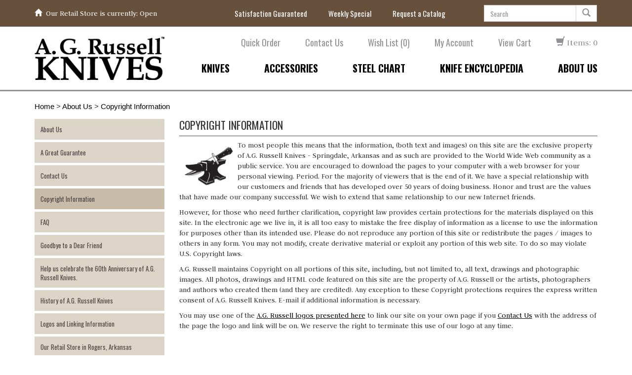

--- FILE ---
content_type: text/html; charset=UTF-8
request_url: https://agrussell.com/about/copyright-information
body_size: 12417
content:
<!DOCTYPE html>
<html lang="en">
<head prefix="og: http://ogp.me/ns# fb: http://ogp.me/ns/fb# product: http://ogp.me/ns/product#">
    <meta property="og:locale" content="en_US>
	<meta http-equiv="Content-Type" content="text/html; charset=utf-8" />	<title>
		Copyright Information | AGRussell.com	</title>
	<link href="/favicon.ico?1742334042" type="image/x-icon" rel="icon"/><link href="/favicon.ico?1742334042" type="image/x-icon" rel="shortcut icon"/>
	<link rel="stylesheet" type="text/css" href="/theme/Site/css/bootstrap.min.css?1742334042"/>
	<link rel="stylesheet" type="text/css" href="/css/font-awesome.min.css?1742334042"/>
<link rel="stylesheet" type="text/css" href="/css/app.css?1742334042"/><link rel="stylesheet" type="text/css" href="/css/custom.css?1742334042"/><link rel="stylesheet" type="text/css" href="/css/jquery-ui.css?1742334042"/>
	<link rel="stylesheet" type="text/css" href="/css/print.css?1742334042" media="print"/>
<meta name="description" content="Information on what Copyright means to A. G. Russell"/><meta property="og:description" content="Information on what Copyright means to A. G. Russell"/><meta name="keywords" content="copyright,copywrite,"/><meta property="fb:app_id" content="1639649119608776"/><meta property="og:title" content="Copyright Information"/><meta property="og:site_name" content="AGRussell.com"/><meta property="og:type" content="website"/><meta property="og:url" content="https://agrussell.com/about/copyright-information"/><meta property="og:image" content="https://agrussell.com/img/og-logo.jpg"/>
    <link href='//fonts.googleapis.com/css?family=Oswald:400,300,700|Judson:400,400italic,700' rel='stylesheet' type='text/css'>

    <meta name="viewport" content="width=device-width, initial-scale=1">
    <meta http-equiv="X-UA-Compatible" content="IE=edge" />

    <!--[if lt IE 9]>
    <script src="https://oss.maxcdn.com/html5shiv/3.7.2/html5shiv.min.js"></script>
    <script src="https://oss.maxcdn.com/respond/1.4.2/respond.min.js"></script>
    <![endif]-->

    <meta name="verify-v1" content="6YDME3wjUKkd/TXJ5QiVhA9l32RQSOM5fRH4NvtD8Vw=" />
<meta name="verify-v1" content="MVAqmUOIABdU/AhibWwDRnq/DlAWH4bjLdt/UjEGK5o=" />
<meta name="google-site-verification" content="nzRqKA5zJbbOngZsFbgbnOT4DeEWMO6NAlw3WJ6TwBw" />
<meta name="p:domain_verify" content="5845c6b985152783e92a6147c74ad322"/>

<!-- Google tag (gtag.js) -->
<script async src="https://www.googletagmanager.com/gtag/js?id=G-1CD2YFP1FF"></script>
<script>
  window.dataLayer = window.dataLayer || [];
  function gtag(){dataLayer.push(arguments);}
  gtag('js', new Date());

  gtag('config', 'G-1CD2YFP1FF');
</script>

    <script>
try {
  (function(i,s,o,g,r,a,m){i['GoogleAnalyticsObject']=r;i[r]=i[r]||function(){
  (i[r].q=i[r].q||[]).push(arguments)},i[r].l=1*new Date();a=s.createElement(o),
  m=s.getElementsByTagName(o)[0];a.async=1;a.src=g;m.parentNode.insertBefore(a,m)
  })(window,document,'script','https://www.google-analytics.com/analytics.js','ga');


  ga('create', 'UA-6378876-1', 'auto');
  try {
    // Roger, WS - don't use this code to send the GA tracking, that's what the GTM code is code.
    //ga('send', 'pageview');
  } catch(err) {
    console.log("Could not send a pageview to Google Analytics.");
  }
} catch(err) {
  console.log("Could not create a Google Analytics tracking ID.");
}

</script>

    <script type="text/javascript">//<![CDATA[
    var tlJsHost = ((window.location.protocol == "https:") ? "https://secure.comodo.com/" : "http://www.trustlogo.com/");
    document.write(unescape("%3Cscript src='" + tlJsHost + "trustlogo/javascript/trustlogo.js' type='text/javascript'%3E%3C/script%3E"));
    //]]>
    </script>

</head>
<body class="page copyright-information">
<p id="back_top">
    <a href="#top">
        <span id="button"></span>
        <span id="link">Back to top</span>
    </a>
</p>

<noscript>
    <div class="alert alert-warning text-center"><strong><i class="fa fa-warning"></i> Attention</strong> You should enable JavaScript in your browser for the best experience while using our website. <a href="http://www.enable-javascript.com/" target="_blank">Click Here To Learn How</a></div>
</noscript>
<style>
        .ui-autocomplete
        {
            padding: 0;
            left: 760px;
            right: 0;
            margin-top: 0;
            margin-left: auto;
            margin-right: auto;
            width: 20rem;
/*            position: fixed;           */
        }
</style>
<div class="header-wrapper">
    <header>
        <div class="supernav-wrapper">
            <div class="container">
                <div class="row">
                    <div class="col-lg-4 col-md-4 col-sm-5">
                        <div class="storehours-wrapper">
                            <a href="/"><i class="glyphicon glyphicon-home"></i></a>&nbsp;
                            <a href="/about/our-retail-store">
                              Our Retail Store is currently: 
                              Open                            </a>
                        </div>
                    </div>
                    <div class="col-lg-8 col-md-8 col-sm-7">
                        <div class="row">
                            <div class="col-lg-8 hidden-sm hidden-md">
                                <ul class="list-inline">
                                    <li><a href="/about/guarantee">Satisfaction Guaranteed</a></li>
                                    <li><a href="/specials">Weekly Special</a></li>
                                    <li><a href="/catalog" data-toggle="modal">Request a Catalog</a></li>
                                </ul>
                            </div>
                            <div class="col-sm-3 visible-sm visible-sm-block">
                                <div class="shoppingcart-wrapper">
                                    <a href="/cart">
                                        <i class="glyphicon glyphicon-shopping-cart"></i> Items: 0                                    </a>
                                </div>
                            </div>
                            <div class="col-lg-4 col-sm-9 col-md-12">
                                <form action="/search" id="ProductViewForm" method="post" accept-charset="utf-8"><div style="display:none;"><input type="hidden" name="_method" value="POST"/></div>                                <div class="input-group">
                                    <input name="data[Product][query]" placeholder="Search" required="required" class="form-control" type="text" id="ProductQuery"/>                                    <span class="input-group-btn">
                                        <button class="btn btn-default" type="submit"><span class="glyphicon glyphicon-search"></span></button>                                    </span>
                                </div>
                                </form>                            </div>
                        </div>
                    </div>
                </div>
            </div>
        </div>
        <div class="container nav-container">
            <div class="row">
                <div class="col-lg-3 col-md-3 col-sm-3">
                    <div class="logo-wrapper">
                        <a href="/"><img src="/img/logo.png" class="img-responsive" alt="AG Russell Knives"></a>
                    </div>
                </div>
                <div class="col-lg-9 col-md-9 col-sm-9">
                    <div class="nav-wrapper">
                        <ul class="nav">
                            <li>
                                <a href="/quickorder">Quick Order</a>
                            </li>
                            <li>
                                <a href="/contact">Contact Us</a>
                            </li>
                            <li>
                                <a href="/wishlist" class="view-wishlist">Wish List (<span class="js-wishlist-counter">0</span>)</a>                            </li>
                            <li>
                                <a href="/portal">My Account</a>
                            </li>
                            <li class="hidden-sm">
                                <a href="/cart">View Cart</a>
                            </li>
                            <li class="hidden-sm">
                                <div class="shoppingcart-wrapper">
                                    <a href="/cart">
                                        <i class="glyphicon glyphicon-shopping-cart"></i> Items: 0                                    </a>
                                </div>
                            </li>
                        </ul>
                        <ul class="nav hidden-lg hidden-xs" id="small-subnav">
                            <li><a href="/about/guarantee">Satisfaction Guaranteed</a></li>
                            <li><a href="/specials">Weekly Special</a></li>
                            <li><a href="/catalog" data-toggle="modal">Request a Catalog</a></li>
                        </ul>
                    </div>
                    <div class="subnav-wrapper hidden-sm">
                        
<ul class="nav">
                            <li><a href="/knives"><span>Knives</span></a></li>                            <li><a href="/accessories"><span>Accessories</span></a></li>                            <li><a href="/chart"><span>Steel Chart</span></a></li>                            <li><a href="/encyclopedia"><span>Knife Encyclopedia</span></a></li>                            <li><a href="/about"><span>About Us</span></a></li>    <!--    --><!--    --><!--    --></ul>                    </div>
                </div>
            </div>
            <div class="row">
              <div class="col-sm-12 visible-sm visible-sm-block">
                <div class="subnav-wrapper">
                    
<ul class="nav">
                            <li><a href="/knives"><span>Knives</span></a></li>                            <li><a href="/accessories"><span>Accessories</span></a></li>                            <li><a href="/chart"><span>Steel Chart</span></a></li>                            <li><a href="/encyclopedia"><span>Knife Encyclopedia</span></a></li>                            <li><a href="/about"><span>About Us</span></a></li>    <!--    --><!--    --><!--    --></ul>                </div>
              </div>
            </div>
        </div>

        <div class="nav-mobile">
            <div class="navbar navbar-default" role="navigation">
                <div class="container">

                    <div class="navbar-header">
                        <button type="button" class="navbar-toggle" data-toggle="collapse" data-target="#mobile-nav">
                            <span class="icon-bar"></span>
                            <span class="icon-bar"></span>
                            <span class="icon-bar"></span>
                        </button>
                        <div class="logo-wrapper">
                            <a href="/"><img src="/img/logo.png" alt="AG Russell Knives"></a>
                        </div>

                    </div>
                    <div id="mobile-nav" class="collapse navbar-collapse">
                        <ul class="nav navbar-nav">
                            <li>
                                <form action="/search" class="search-form" id="ProductViewForm" method="post" accept-charset="utf-8"><div style="display:none;"><input type="hidden" name="_method" value="POST"/></div>                                <div class="input-group">
                                    <input name="data[Product][query]" placeholder="Search" required="required" class="form-control" type="text" id="ProductQuery"/>                                    <span class="input-group-btn">
                                        <button class="btn bg-gray-dark text-white" type="submit"><span class="glyphicon glyphicon-search"></span></button>                                    </span>
                                </div>
                                </form>                            </li>
                                                            <li><a href="/knives"><span>Knives</span></a></li>                                                            <li><a href="/accessories"><span>Accessories</span></a></li>                                                            <li><a href="/chart"><span>Steel Chart</span></a></li>                                                            <li><a href="/encyclopedia"><span>Knife Encyclopedia</span></a></li>                                                            <li><a href="/about"><span>About Us</span></a></li>                                                        <li><a href="/return-policy"><span>Return Policy</span></a></li>                            <li>
                                <a href="/cart">
                                    View Cart  (0)
                                </a>
                            </li>
                            <li><a href="/wishlist" class="view-wishlist"><span>View Wishlist (<span class="js-wishlist-counter">0</span></span>)</a></li>                            <li>
                                <a href="/portal">My Account</a>
                            </li>
                            <li>
                                <a href="/specials">Weekly Special</a>
                            </li>
                            <li>
                                <a href="/catalog" data-toggle="modal">Request a Catalog</a>
                            </li>
                            <li>
                                <a href="/contact">Contact Us</a>
                            </li>

                        </ul>
                    </div>
                </div>
            </div>
        </div>

    </header>
</div>


<div class="main-wrapper">
	<div class="container">

                <div class="breadcrumbs">
            <div class="row">
                <div class="col-lg-12">
                    <a href="/">Home</a> > <a href="/about">About Us</a> > <a href="/about/copyright-information">Copyright Information</a>                </div>
            </div>
        </div>
        
		<div class="main">
						
<div class="row">
    <div class="col-lg-3 col-md-3 col-sm-3" id="left-nav">
        <ul class="nav-list pages vertical hidden-xs">
                <li><a href="/about">About Us</a></li>
                <li><a href="/about/guarantee">A Great Guarantee</a></li>
                <li><a href="/about/contact-us">Contact Us</a></li>
                <li><a href="/about/copyright-information" class="active">Copyright Information</a></li>
                <li><a href="/about/faq">FAQ</a></li>
                <li><a href="/about/goodbye-to-a-dear-friend">Goodbye to a Dear Friend</a></li>
                <li><a href="/about/help-us-celebrate-the-60th-anniversary-of-a-g-russell-knives">Help us celebrate the 60th Anniversary of A.G. Russell Knives.</a></li>
                <li><a href="/about/history-of-AG-Russell">History of A.G. Russell Knives</a></li>
                <li><a href="/about/logos-and-linking-information">Logos and Linking Information</a></li>
                <li><a href="/about/our-retail-store">Our Retail Store in Rogers, Arkansas</a></li>
                <li><a href="/about/press-contact">Press Contact</a></li>
                <li><a href="/about/privacy-policy">Privacy Policy</a></li>
                <li><a href="/about/return-policy">Return Policy</a></li>
                <li><a href="/about/shipping-info">Shipping Options and Information</a></li>
                <li><a href="/about/why-we-make-knives-in-china">Why we make knives in China</a></li>
</ul>

<div class="navbar navbar-default visible-xs" role="navigation" style="margin-bottom: 20px;">
    <div class="container">

        <div class="navbar-header">
            <button type="button" class="navbar-toggle" data-toggle="collapse" data-target="#mobile-child-nav">
                <span class="icon-bar"></span>
                <span class="icon-bar"></span>
                <span class="icon-bar"></span>
            </button>

            <h3 style="margin: 12px 0 0 12px;">More Information</h3>

        </div>
        <div id="mobile-child-nav" class="collapse navbar-collapse">
            <ul class="nav navbar-nav">
                                                                                                <li><a href="/about">About Us</a></li>
                                                                                                <li><a href="/about/guarantee">A Great Guarantee</a></li>
                                                                                                <li><a href="/about/contact-us">Contact Us</a></li>
                                                                                                <li><a href="/about/copyright-information" class="active">Copyright Information</a></li>
                                                                                                <li><a href="/about/faq">FAQ</a></li>
                                                                                                <li><a href="/about/goodbye-to-a-dear-friend">Goodbye to a Dear Friend</a></li>
                                                                                                <li><a href="/about/help-us-celebrate-the-60th-anniversary-of-a-g-russell-knives">Help us celebrate the 60th Anniversary of A.G. Russell Knives.</a></li>
                                                                                                <li><a href="/about/history-of-AG-Russell">History of A.G. Russell Knives</a></li>
                                                                                                <li><a href="/about/logos-and-linking-information">Logos and Linking Information</a></li>
                                                                                                <li><a href="/about/our-retail-store">Our Retail Store in Rogers, Arkansas</a></li>
                                                                                                <li><a href="/about/press-contact">Press Contact</a></li>
                                                                                                <li><a href="/about/privacy-policy">Privacy Policy</a></li>
                                                                                                <li><a href="/about/return-policy">Return Policy</a></li>
                                                                                                <li><a href="/about/shipping-info">Shipping Options and Information</a></li>
                                                                                                <li><a href="/about/why-we-make-knives-in-china">Why we make knives in China</a></li>
                            </ul>
        </div>
    </div>
</div>
    </div>
    <div class="col-lg-9 col-md-9 col-sm-9">
        
<div class="pages view">
    <h1 class="page-title">Copyright Information</h1>
    <hr/>

    
    <div class="page-body">
        <p><img alt="Description: MacBook Pro Harddrive:Users:CORYM:Pictures:Logos &amp; Extras:Anvil no bg.png" src="/files/content/image/anvil.jpg" style="margin-left: 9px; margin-right: 9px; float: left; width: 100px; height: 92px;" />To most people this means that the information, (both text and images) on this site are the exclusive property of A.G. Russell Knives - Springdale, Arkansas and as such are provided to the World Wide Web community as a public service. You are encouraged to download the pages to your computer with a web browser for your personal viewing. Period. For the majority of viewers that is the end of it. We have a special relationship with our customers and friends that has developed over 50 years of doing business. Honor and trust are the values that have made our company successful. We wish to extend that same relationship to our new Internet friends.</p>

<p>However, for those who need further clarification, copyright law provides certain protections for the materials displayed on this site. In the electronic age we live in, it is all too easy to mistake the free display of information as a license to use the information for purposes other than its intended use. Please do not reproduce any portion of this site or redistribute the pages / images to others in any form. You may not modify, create derivative material or exploit any portion of this web site. To do so may violate U.S. Copyright laws.</p>

<p>A.G. Russell maintains Copyright on all portions of this site, including, but not limited to, all text, drawings and photographic images. All photos, drawings and HTML code featured on this site are the property of A.G. Russell or the artists, photographers and authors who created them (and they are credited). Any exception to these Copyright protections requires the express written consent of A.G. Russell Knives. E-mail&nbsp;if additional information is necessary.</p>

<p>You may use one of the <a href="https://agrussell.com/about/logos-and-linking-information">A.G. Russell logos presented here</a> to link our site on your own page if you <a href="https://agrussell.com/contact#other">Contact Us</a>&nbsp;with the address of the page the logo and link will be on. We reserve the right to terminate this use of our logo at any time.</p>
    </div>
</div>

    </div>
</div>
		</div>
    </div>
</div>

<div class="footer-wrapper">
    <footer>
        <div class="container">
            <div class="row footer-content">
                <div class="col-lg-3 col-md-3 col-sm-4">
                    <div class="post-widget post-widget-footer1"><a href="/contact"><div class="title"><h4>Contact Us</h4></div></a><div class="excerpt"></div><div class="body"><p><strong>24 Hour </strong><strong>Order Line</strong><br />
800-255-9034 or 479-631-0130<br />
Fax: 479-631-8493<br />
International: 479-631-0130</p>

<p>&nbsp;</p>

<p>Address:<br />
A.G. Russell Knives, Inc.<br />
2900 S. 26th St.<br />
Rogers, AR 72758</p>
</div></div>                    <div class="storehours-widget storehours-widget-1"><div class="title"><h4>Store Hours</h4></div><ul class="list-unstyled"><li>Thu: 10:00 AM - 5:00 PM CST</li><li>Fri: 10:00 AM - 5:00 PM CST</li><li>Sat: 10:00 AM - 5:00 PM CST</li><li>Tue: 10:00 AM - 5:00 PM CST</li><li>Wed: 10:00 AM - 5:00 PM CST</li></ul></div>                    <div class="storehours-widget storehours-widget-2"><div class="title"><h4>Customer Service Hours</h4></div><ul class="list-unstyled"></ul></div>
                    <div class="social-widget hidden-sm">
                        <h4>Social</h4>
                        <ul class="list-inline">
                            <li><a href="http://www.facebook.com/agrussellknives" class="facebook_icon" target="_blank"><span class="fa fa-facebook"></span></a></li>
                            <li><a href="http://twitter.com/agrussellknives" class="twitter_icon" target="_blank"><span class="fa fa-twitter"></span></a></li>
                            <li><a href="https://www.youtube.com/channel/UCmLZvHh6lSwhVutmc0cT42Q" class="youtube_icon" target="_blank"><span class="fa fa-youtube"></span></a></li>
                            <li><a href="https://www.instagram.com/agrussellknives/" class="instagram_icon" target="_blank"><span class="fa fa-instagram"></span></a></li>
                        </ul>
                    </div>
                </div>
                <div class="col-lg-5 col-md-5 col-sm-8">
                    <div class="row">
                        <div class="col-lg-5 col-xs-6">
                            <div class="post-widget post-widget-footer2"><div class="title"><h4>Customer Service</h4></div><div class="excerpt"></div><div class="body"><!--<p><span style="background-color:Yellow;"><strong>Our customer service department is closed and will re-open Tuesday, May 28 at 8:30am.</strong></span></p>

<p><span style="background-color:Yellow;"><strong>Our order lines will remain open.</strong></span></p>-->
<p><a href="/about/shipping-info">Shipping Options</a></p>

<p><a href="/quickorder">Quick Order</a><br />
<a href="/about/faq">FAQ</a><br />
<a href="/about/privacy-policy">Privacy Policy</a><br />
<a href="/contact">Customer Service</a><br />
<a href="https://agrussell.com/sharpeningservice/">Knife Sharpening Services</a><br />
<a href="/about/copyright-information">Legal Information</a><br />
<a href="/about/return-policy">Return Policy</a></p>
</div></div>                        </div>
                        <div class="col-lg-7 col-xs-6">
                            <div class="post-widget post-widget-footer3"><div class="title"><h4>Related Sites</h4></div><div class="excerpt"></div><div class="body"><p><a href="http://www.russellsformen.com/" target="_blank">Russell&rsquo;s for Men</a><br />
<a href="http://www.cuttingedge.com/" target="_blank">Cuttingedge.com</a><br />
<a href="http://akti.org/" target="_blank">American Knife and Tool Institute</a></p>
</div></div>                        </div>
                    </div>
                    <div class="row">
                        <div class="col-md-12 col-sm-6">
                            <div class="subscribe-actions">
                                
<ul class="button-list button-list-footer">
    <li class="button-list-item-5"><a href="/about/our-retail-store" target="_self"><big> Our Retail <br /> Store </big></a></li>    <li class="button-list-item-6"><a href="/catalog" target="_self"><big>Request a <br />Catalog</big></a></li>    <li class="button-list-item-7"><a href="/knife/3010" target="_self">Subscribe to the<br/>Cutting Edge Catalog</a></li>    <li class="button-list-item-8"><a href="/about/shipping-info" target="_self"><b>We Currently Cannot Ship to P.O. Boxes</b></a></li></ul>                            </div>
                          </div>
                          <div class="col-sm-6 visible-sm">
                              <div class="social-widget visible-sm">
                                  <h4>Social</h4>
                                  <ul class="list-inline">
                                      <li><a href="http://www.facebook.com/agrussellknives" class="facebook_icon" target="_blank"><span class="fa fa-facebook"></span></a></li>
                                      <li><a href="http://twitter.com/agrussellknives" class="twitter_icon" target="_blank"><span class="fa fa-twitter"></span></a></li>
                                      <li><a href="https://www.youtube.com/channel/UCmLZvHh6lSwhVutmc0cT42Q" class="youtube_icon" target="_blank"><span class="fa fa-youtube"></span></a></li>
                                      <li><a href="https://www.instagram.com/agrussellknives/" class="instagram_icon" target="_blank"><span class="fa fa-instagram"></span></a></li>
                                  </ul>
                              </div>
                        </div>
                    </div>
                </div>
                <div class="col-lg-4 col-md-4 col-sm-8 col-sm-offset-2 col-md-offset-0">
                    <div class="actions">
                        <div class="row">
                            <div class="col-lg-12">
                                <a class="button bg-brown enews-subscribe" href="/catalog" data-toggle="modal"><i class="fa fa-envelope"></i> Sign Up For Weekly Emails</a>
                            </div>
                        </div>
                        <div class="row">
                            <div class="col-lg-12 col-sm-10 col-sm-offset-1 col-md-offset-0">
                                
<ul class="button-list button-list-footer_right">
    <li class="button-list-item-9 button-list-item-image"><a href="http://russellsformen.com/" target="_blank"><img src="/files/content/image/rfm-footer-thumb.jpg" alt="Russell's For Men" class="img-responsive"></a></li>    <li class="button-list-item-10 button-list-item-image"><a href="http://cuttingedge.com/" target="_blank"><img src="/img/cuttingedge.jpg" alt="Cutting Edge" class="img-responsive"></a></li></ul>                            </div>
                        </div>
                        <div class="row">
                            <div class="col-lg-12">
                                <a class="button bg-orange" href="/about/guarantee"><i class="icons-guarantee"></i> Customer Satisfaction Guaranteed</a>
                            </div>
                        </div>
                    </div>
                </div>
            </div>
            <div class="row">
                <div class="copyright hidden-print mm">
                    <div class="col-lg-6 col-lg-offset-3 col-sm-12">
                        <h4>Security & Trust</h4>
                        <div class="row hidden-xs text-center">
                          <div class="col-sm-4">
							  <script language="JavaScript" type="text/javascript">
                                TrustLogo("/img/comodo_secure_seal_113x59_transp.png", "SC5", "none");
                                </script>
                                <a href="https://www.instantssl.com/ssl.html" id="comodoTL">Instant SSL</a>
                          </div>
                          <div class="col-sm-4">
                            <a id="bbblink" class="ruhzbam" href="//www.bbb.org/arkansas/business-reviews/knives-custom/ag-russell-knives-in-rogers-ar-90096853#bbbseal" target="_blank" title="A.G. Russell Knives, Inc., Knives  Custom, Rogers, AR" style="display: inline-block;position: relative;overflow: hidden; width: 150px; height: 68px; margin: 0px auto; padding: 0px;"><img style="padding: 0px; border: none;" id="bbblinkimg" src="//seal-arkansas.bbb.org/logo/ruhzbam/ag-russell-knives-90096853.png" width="300" height="68" alt="A.G. Russell Knives, Inc., Knives  Custom, Rogers, AR" /></a><script async type="text/javascript">var bbbprotocol = ( ("https:" == document.location.protocol) ? "https://" : "http://" ); document.write(unescape("%3Cscript src='" + bbbprotocol + 'seal-arkansas.bbb.org' + unescape('%2Flogo%2Fag-russell-knives-90096853.js') + "' type='text/javascript'%3E%3C/script%3E"));</script>
                            <style type="text/css">#bbblink { margin: 0 auto !important; }</style>
                          </div>
                          <div class="col-sm-4">
                            <a href="http://www.akti.org/" title="American Knife & Tool Institute (AKTI) Logo - the responsible, credible voice and advocate for the knife community" target="_blank"><img src="/files/content/files/AKTI-logo.png" alt="American Knife & Tool Institute (AKTI) Logo - the responsible, credible voice and advocate for the knife community" width="175px"  style="margin-top:-10px;" class="img-responsive"></a>
                          </div>
                        </div>
                        <div class="row text-center">
                          <div class="col-sm-12">
                            <span class="visible-xs">
                              <a href="tel:800-255-9034" class="button bg-brown text-white xl btn-block"><span class="fa fa-phone"></span> Call Us 800-255-9034</a><br/><br/>
                            </span>
<a href="/index.php?desktop=1" class="button bg-orange text-white xl btn-block hidden-md hidden-lg hidden-xl"><i class="fa fa-desktop" aria-hidden="true"></i> &nbsp; View Desktop Mode</a><br/><br/>                            &copy; 2026 <a href="/">AGRussell.com</a>, All Rights Reserved
                            &nbsp;&nbsp;|&nbsp;&nbsp;<a href="/about/privacy-policy">Privacy & Terms</a>
                            <br/>
                            Website Expertly Crafted in Arkansas for A.G. Russell Knives
                          </div>
                        </div>
                    </div>
                </div>
            </div>
        </div>
    </footer>
</div>

<!--<div class="footer-wrapper hidden-xs hidden-print">-->
<!--    <div class="container">-->
<!--        <div class="row footer">-->
<!--            <div class="col-lg-3 col-md-3 col-sm-3">-->
<!--            </div>-->
<!--            <div class="col-lg-3 col-md-3 col-sm-3">-->
<!--            </div>-->
<!--            <div class="col-lg-3 col-md-3 col-sm-3">-->
<!--                --><!--            </div>-->
<!--            <div class="col-lg-3 col-md-3 col-sm-3">-->
<!--                --><!--            </div>-->
<!--        </div>-->
<!--    </div>-->
<!--</div>-->


<form action="/form/email-notify" id="catalog-agr-form" class="contact-form highlight-required modal-form" method="post" accept-charset="utf-8"><div style="display:none;"><input type="hidden" name="_method" value="POST"/></div>
    
<div id="catalog-agr" class="modal fade">
    <div class="modal-dialog">
        <div class="modal-content">
            <div class="modal-header">
                <button type="button" class="button round small" data-dismiss="modal"><span class="icons-sprite icons-cross-negative-sm"></span></button>
                <h4 class="modal-title title-case">Please complete the following form to request a catalog and/or sign up for our weekly email for yourself or a friend.</h4>
            </div>
            <div class="modal-body">
                
<input type="hidden" name="data[Form][whence]" value="agrussell" id="FormWhence"/>
<div class="row">
    <div class="col-lg-12">
        <p>
            <span class="required-label">* </span> Required Fields
        </p>
    </div>
</div>
<div class="row">
    <div class="col-lg-6">
        <div class="form-group required"><label for="FormFirstname">First Name</label><input name="data[Form][firstname]" autocomplete="off" placeholder="" required="required" class="form-control" type="text" id="FormFirstname"/></div>    </div>
    <div class="col-lg-6">
        <div class="form-group required"><label for="FormLastname">Last Name</label><input name="data[Form][lastname]" autocomplete="off" placeholder="" required="required" class="form-control" type="text" id="FormLastname"/></div>    </div>
</div>
<div class="row">
    <div class="col-lg-12">
        <div class="form-group"><label for="FormCompany">Company</label><input name="data[Form][company]" autocomplete="off" placeholder="" class="form-control" type="text" id="FormCompany"/></div>    </div>
</div>
<div class="row">
    <div class="col-lg-6">
        <div class="form-group required"><label for="FormAddress1">Address 1</label><input name="data[Form][address1]" autocomplete="off" placeholder="" required="required" class="form-control" type="text" id="FormAddress1"/></div>    </div>
    <div class="col-lg-6">
        <div class="form-group"><label for="FormAddress2">Address 2</label><input name="data[Form][address2]" autocomplete="off" placeholder="" class="form-control" type="text" id="FormAddress2"/></div>    </div>
</div>
<div class="row">
    <div class="col-lg-6">
        <div class="form-group required"><label for="FormCity">City</label><input name="data[Form][city]" autocomplete="off" placeholder="" required="required" class="form-control" type="text" id="FormCity"/></div>    </div>
    <div class="col-lg-6">
        <div class="form-group required"><label for="FormState">State</label><select name="data[Form][state]" placeholder="" required="required" class="form-control" id="FormState">
<option value="">Choose One</option>
<option value="AL">ALABAMA</option>
<option value="AK">ALASKA</option>
<option value="AZ">ARIZONA</option>
<option value="AR">ARKANSAS</option>
<option value="AP">ARMY POST OFFICE</option>
<option value="CA">CALIFORNIA</option>
<option value="CO">COLORADO</option>
<option value="CT">CONNECTICUT</option>
<option value="DE">DELAWARE</option>
<option value="DC">DIST. OF COLUMBIA</option>
<option value="AE">FLEET POST OFFICE</option>
<option value="FL">FLORIDA</option>
<option value="GA">GEORGIA</option>
<option value="HI">HAWAII</option>
<option value="ID">IDAHO</option>
<option value="IL">ILLINOIS</option>
<option value="IN">INDIANA</option>
<option value="IA">IOWA</option>
<option value="KS">KANSAS</option>
<option value="KY">KENTUCKY</option>
<option value="LA">LOUISIANA</option>
<option value="ME">MAINE</option>
<option value="MD">MARYLAND</option>
<option value="MA">MASSACHUSETTS</option>
<option value="MI">MICHIGAN</option>
<option value="MN">MINNESOTA</option>
<option value="MS">MISSISSIPPI</option>
<option value="MO">MISSOURI</option>
<option value="MT">MONTANA</option>
<option value="NE">NEBRASKA</option>
<option value="NV">NEVADA</option>
<option value="NH">NEW HAMPSHIRE</option>
<option value="NJ">NEW JERSEY</option>
<option value="NM">NEW MEXICO</option>
<option value="NY">NEW YORK</option>
<option value="NC">NORTH CAROLINA</option>
<option value="ND">NORTH DAKOTA</option>
<option value="OH">OHIO</option>
<option value="OK">OKLAHOMA</option>
<option value="OR">OREGON</option>
<option value="PA">PENNSYLVANIA</option>
<option value="RI">RHODE ISLAND</option>
<option value="SC">SOUTH CAROLINA</option>
<option value="SD">SOUTH DAKOTA</option>
<option value="TN">TENNESSEE</option>
<option value="TX">TEXAS</option>
<option value="UT">UTAH</option>
<option value="VT">VERMONT</option>
<option value="VA">VIRGINIA</option>
<option value="WA">WASHINGTON</option>
<option value="WV">WEST VIRGINA</option>
<option value="WI">WISCONSIN</option>
<option value="WY">WYOMING</option>
<option value="AB">ALBERTA</option>
<option value="BC">BRITISH COLUMBIA</option>
<option value="MB">MANITOBA</option>
<option value="NB">NEW BRUNSWICK</option>
<option value="NL">NEWFOUNDLAND and LABRADOR</option>
<option value="NT">NORTHWEST TERRITORIES</option>
<option value="NS">NOVA SCOTIA</option>
<option value="NU">NUNAVUT</option>
<option value="ON">ONTARIO</option>
<option value="PE">PRINCE EDWARD ISLAND</option>
<option value="QC">QUEBEC</option>
<option value="SK">SASKATCHEWAN</option>
<option value="YT">YUKON TERRITORY</option>
<option value="ZZ">--OUTSIDE USA--</option>
</select></div>    </div>
</div>
<div class="row">
    <div class="col-lg-6">
        <div class="form-group required"><label for="FormZipcode">Zip Code</label><input name="data[Form][zipcode]" autocomplete="off" minlength="4" placeholder="" required="required" class="form-control" type="text" id="FormZipcode"/></div>    </div>
    <div class="col-lg-6">
        <div class="form-group required"><label for="FormCountry">Country</label><select name="data[Form][country]" placeholder="" required="required" class="form-control" id="FormCountry">
<option value="USA">United States</option>
<option value="CAN">Canada</option>
<option value="AUS">Australia</option>
<option value="AUT">Austria</option>
<option value="BEL">Belgium</option>
<option value="DNK">Denmark</option>
<option value="ENG">England</option>
<option value="FRA">France</option>
<option value="DEU">Germany</option>
<option value="GUM">Guam</option>
<option value="IRL">Ireland</option>
<option value="ITA">Italy (FedEx only)</option>
<option value="JPN">Japan</option>
<option value="NLD">Netherlands</option>
<option value="NZL">New Zealand</option>
<option value="NOR">Norway</option>
<option value="POL">Poland</option>
<option value="PRT">Portugal</option>
<option value="PRI">Puerto Rico</option>
<option value="SCO">Scotland</option>
<option value="KOR">South Korea</option>
<option value="ESP">Spain</option>
<option value="SWE">Sweden</option>
<option value="CHE">Switzerland</option>
<option value="GBR">United Kingdom</option>
</select></div>        <span style="font-size:12px;">No catalogs mailed outside the USA</span>
    </div>
</div>
<div class="row">
    <div class="col-lg-12">
        <div class="form-group required"><label for="FormEmail">Email Address</label><input name="data[Form][email]" autocomplete="off" placeholder="" required="required" class="form-control" type="email" id="FormEmail"/></div>    </div>
</div>
<div class="row">
    <div class="col-lg-12">
        <div class="checkbox">
            <label>
                <input name="data[Form][rfmoffers]" type="checkbox" checked="checked"/> I would like to receive weekly special offer emails from A.G. Russell Knives
            </label>
        </div>
        <div class="checkbox">
            <label>
                <input name="data[Form][rfmprint]" type="checkbox" checked="checked"/> I would like to receive a printed catalog from A.G. Russell Knives
            </label>
        </div>
        <p>
            We will NEVER rent, sell, or exchange your address outside of our company.
        </p>
    </div>
</div>
<div class="row">
    <div class="col-lg-12">
        <div class="form-group"><label for="FormSource">How did you hear about A.G. Russell Knives?</label><select name="data[Form][source]" class="form-control" id="FormSource">
<option value="">Please Choose One</option>
<option value="PA">Print Advertisement</option>
<option value="CL">Received a Catalog</option>
<option value="SE">Search Engine</option>
<option value="CD">Card Deck</option>
<option value="FR">Friend</option>
<option value="OT">Other (please explain)</option>
</select></div>    </div>
</div>

<div class="row hidden" id="other_input">
    <div class="col-lg-12">
        <div class="form-group required"><label for="FormOtherSource">Please explain...</label><input name="data[Form][other_source]" autocomplete="off" required="required" placeholder="Please explain..." class="form-control" type="text" id="FormOtherSource"/></div>    </div>
</div>

<div style="display:none;">
    <input type="text" name="Form[badcoffee]" value="" />
</div>

            </div>
                        <div class="modal-footer">
                <button type="submit" class="button bg-orange text-white">Sign Me Up</button>
            </div>
                    </div>
    </div>
</div>

</form>


<div id="video-tour-modal" class="modal fade">
    <div class="modal-dialog">
        <div class="modal-content">
            <div class="modal-header">
                <button type="button" class="button round small" data-dismiss="modal"><span class="icons-sprite icons-cross-negative-sm"></span></button>
                <h4 class="modal-title title-case">A.G. Russell Knives Tour</h4>
            </div>
            <div class="modal-body">
                

<div class="flex-video">
    <iframe width="560" height="315" frameborder="0" allowfullscreen></iframe>
</div>            </div>
                    </div>
    </div>
</div>


<script type="text/javascript" src="//code.jquery.com/jquery-1.10.1.min.js"></script>
<script type="text/javascript" src="//code.jquery.com/jquery-migrate-1.2.1.min.js"></script>
<script type="text/javascript">
    if (typeof jQuery == 'undefined') {
        document.write(unescape("%3Cscript src='/js/jquery-1.10.1.min.js' type='text/javascript'%3E%3C/script%3E"));
        document.write(unescape("%3Cscript src='/js/jquery-migrate-1.2.1.min.js' type='text/javascript'%3E%3C/script%3E"));
    }
</script>
    
	<script type="text/javascript" src="/js/jquery-ui.js?1742334042"></script>
	<script type="text/javascript" src="/theme/Site/js/bootstrap.min.js?1742334042"></script>
	<script type="text/javascript" src="/theme/Site/js/plugins.js?1742334042"></script>
	<script type="text/javascript" src="/theme/Site/js/app.js?1742334042"></script>
    <script type="text/javascript">
        $(document).ready(function() {
           // $("#catalog-agr-form").validate();
var btnd = ' >  #catalog-agr > div > div > div.modal-footer > button';
 
	 $("#catalog-agr-form > #catalog-agr > div > div > div.modal-footer > button").click(function(){
		 if ($("#catalog-agr-form").validate().form()){ $("#catalog-agr-form > #catalog-agr > div > div > div.modal-footer > button").attr("disabled","disabled");  $("#catalog-agr-form").submit();  }
	 });
	
			
			
			
        });
    </script>
        <script type="text/javascript">
        $(document).ready(function() {
            $("#FormSource").on("change", function() {
                if (this.value == 'OT') {
                    $("#other_input").removeClass("hidden");
                }
                else {
                    $("#other_input").addClass("hidden");
                }
            });
        })
    </script>
<script type="text/javascript">
    jQuery("#video-tour-modal .close, #video-tour-modal .button").live("click", function() {
        jQuery("#video-tour-modal iframe").attr("src", jQuery("#video-tour-modal iframe").attr("src"));
    });

    jQuery("#video-tour-modal").on("show.bs.modal", function() {
        $("#video-tour-modal iframe").attr('src', "https://www.youtube.com/embed/RNDk0W64oqo");
    })
</script>

    <script>
        $("#searchbox,#ProductQuery").autocomplete({
            source: "/autoComplete",
            minLength: 2,
//            autoFocus: true,
            //update preloaded list
            select: function (event, ui) {
                location.href = ui.item.url;
                //var getUrl = ui.item.value;
                // getUrl = getUrl.trim();
                // let from = "ãàáäâẽèéëêìíïîõòóöôőùúüûűñç·/_,:;!@#$%^&()?.,‘“”|™®_=`~©";
                // let to =   "aaaaaeeeeeiiiioooooouuuuunc+++++++++++++++++++++++++++++";
                // for (let i = 0, l = from.length; i < l; i++) {
                //     getUrl = getUrl.replace(from.charAt(i), to.charAt(i));
                // }
                // getUrl = getUrl.replace(/\./g, "+");
                //location.href = '/search?query=' + (getUrl).replace(/\s/g, "+");
            },
            open: function (event, ui) {
                $(".ui-autocomplete").css("z-index", 9999);
                changeCSS();
            }
        });

//$(window).resize(function(){
//    changeCSS();
//}).resize();


        function changeCSS() {
            var wWidth = $(window).width();
            if (wWidth >= 1200) {
                $(".ui-autocomplete").css("left", "858px");
            }
            else if (wWidth >= 992) {
                $(".ui-autocomplete").css("left", "365px");
            }
            else if (wWidth > 767) {
                $(".ui-autocomplete").css("left", "438px");
            }
            else if (wWidth > 350) {
                $(".ui-autocomplete").css("left", "29px");
                $(".ui-autocomplete").css("max-height", "45vh");
                $(".ui-autocomplete").css("overflow-y", "auto");
                $(".ui-autocomplete").css("overflow-x", "hidden");
            }
            else
            {
                $(".ui-autocomplete").css("left", "-2px");
                $(".ui-autocomplete").css("max-height", "45vh");
                $(".ui-autocomplete").css("overflow-y", "auto");
                $(".ui-autocomplete").css("overflow-x", "hidden");
            }
        }

    </script>
    <!--<script>
    $("#searchbox").on("change",function(){
        var data = $("#searchbox").val();
        $.ajax({
        type: "GET",
        url: "/autoComplete",
        data: data,
        contentType: "application/json; charset=utf-8",
        dataType: "json",
        success: function(data) {
            alert(JSON.stringify(data));
        },
        error: function(data){

        }
    });
    });

    </script>-->
</body>
</html>


--- FILE ---
content_type: text/css
request_url: https://agrussell.com/css/app.css?1742334042
body_size: 128531
content:
@charset "UTF-8";.nav>li>a:hover{background:none}.nav-tabs>li>a{-moz-border-radius:0;-webkit-border-radius:0;border-radius:0}.input-group-btn>.btn{-moz-border-radius:0;-webkit-border-radius:0;border-radius:0}.panel{-moz-border-radius:0;-webkit-border-radius:0;border-radius:0}.panel-group .panel-heading,.panel-group .panel{-moz-border-radius:0;-webkit-border-radius:0;border-radius:0}.ccjs-card{-moz-border-radius:0;-webkit-border-radius:0;border-radius:0;border-width:0;background:#fff}.ccjs-card label.ccjs-name,.ccjs-card label.ccjs-number{left:0}.btn-group>.btn{-moz-border-radius:0;-webkit-border-radius:0;border-radius:0}.pagination>li:first-child>a,.pagination>li:first-child>span,.pagination>li:last-child>a,.pagination>li:last-child>span{-moz-border-radius:0;-webkit-border-radius:0;border-radius:0}.pagination>li>a,.pagination>li>span{color:#000}.pagination>li>a:hover,.pagination>li>span:hover{color:#1a1a1a}.thumbnail{-moz-border-radius:0;-webkit-border-radius:0;border-radius:0}.uc{text-transform:uppercase}figure{margin:0;background-color:#eee;font-size:11px}figure.alignleft{margin:0 10px 10px 0}figure.alignright{margin:0 0 10px 10px}img.alignright{float:right;margin:0 0 10px 10px}img.alignleft{float:left;margin:0 10px 10px 0}img.aligncenter{display:block;margin-left:auto;margin-right:auto}.alignright{float:right}.alignleft{float:left}.aligncenter{display:block;margin-left:auto;margin-right:auto}.flex-video{position:relative;padding-top:1.388889rem;padding-bottom:67.5%;height:0;margin-bottom:0.88889rem;overflow:hidden}.flex-video iframe,.flex-video object,.flex-video embed,.flex-video video{position:absolute;top:0;left:0;width:100%;height:100%}.no-gutters{margin-left:0;margin-right:0;padding-left:0;padding-right:0}.text-#000{color:#000}.bg-#000{background-color:#000}.text-#fff{color:#fff}.bg-#fff{background-color:#fff}.text-brown{color:#67513d}.bg-brown{background-color:#67513d}.text-gray-darkest{color:#4f4544}.bg-gray-darkest{background-color:#4f4544}.text-gray-dark{color:#929396}.bg-gray-dark{background-color:#929396}.text-gray-medium{color:#929396}.bg-gray-medium{background-color:#929396}.text-gray-light{color:#e3eaeb}.bg-gray-light{background-color:#e3eaeb}.text-gray-lightest{color:#eff0f0}.bg-gray-lightest{background-color:#eff0f0}.text-green{color:#838460}.bg-green{background-color:#838460}.text-orange{color:#a05a29}.bg-orange{background-color:#a05a29}.text-khaki{color:#dcd4c7}.bg-khaki{background-color:#dcd4c7}.text-status-available{color:#838460}.bg-status-available{background-color:#838460}.text-status-unavailable{color:#ab162b}.bg-status-unavailable{background-color:#ab162b}.text-status-limited{color:#a05a29}.bg-status-limited{background-color:#a05a29}.text-status-unknown{color:#838460}.bg-status-unknown{background-color:#838460}.font-primary{font-family:Oswald,Arial,sans-serif}.font-secondary{font-family:"Judson",serif}.font-tertiary{font-family:Arial,sans-serif}.error .control-label,.error .help-block,.error .help-block a,.validationMessage,.contact-form .error,.required-label,.highlight-required .required label:after{color:#ab162b}.error .help-block a{text-decoration:underline}.validationMessage{font-weight:bold}.highlight-required .required label:after{content:' *';display:inline;vertical-align:middle}.table-agr{border:1px solid #838460}.table-agr thead,.table-agr tfoot{background:#838460;color:#fff}.table-agr thead a,.table-agr tfoot a{color:#fff;text-decoration:none}.table-agr thead a:active,.table-agr tfoot a:active{color:#fff;text-decoration:none}.table-agr thead a:visited,.table-agr tfoot a:visited{color:#fff;text-decoration:none}.table-agr thead a:hover,.table-agr tfoot a:hover{color:#fff;text-decoration:none}.table-agr tr:nth-child(odd)>td{background-color:#d1d0c1}.table-agr>thead>tr>th,.table-agr>tbody>tr>th,.table-agr>tfoot>tr>th,.table-agr>thead>tr>td,.table-agr>tbody>tr>td,.table-agr>tfoot>tr>td{border:1px solid #838460}.table-agr>thead>tr>th,.table-agr>tbody>tr>th,.table-agr>tfoot>tr>th,.table-agr>thead>tr>td,.table-agr>tbody>tr>td,.table-agr>tfoot>tr>td{border:1px solid #838460}.table-noborder{margin-bottom:0}.table-noborder>tbody>tr>td{border-top-width:0}.input-group-btn .button{padding:6px 20px}h1,h2,h3,h4,h5,h6{margin:0 0 10px 0;font-weight:400;font-family:Oswald,Arial,sans-serif;text-transform:uppercase}h1{font-size:24pt}@media only screen and (max-width: 767px){h1{font-size:32pt}}h2{font-size:24pt}@media only screen and (max-width: 767px){h2{font-size:20pt}}h3{font-size:18pt}@media only screen and (max-width: 767px){h3{font-size:16pt}}.main .body{font-family:"Judson",serif}.header h3{color:#000}.title-case{text-transform:none}.product-status-text{font-family:Oswald,Arial,sans-serif;font-size:14px}.text-uppercase,.upper-case{text-transform:uppercase}html{overflow-y:scroll;font-size:14px}body{font-size:15px}body a{color:#000;text-decoration:none}body a:active{color:#000;text-decoration:none}body a:visited{color:#000;text-decoration:none}body a:hover{color:#000;text-decoration:none}.form-control{-moz-border-radius:0;-webkit-border-radius:0;border-radius:0}section.wrapper{margin-bottom:20px}.header-wrapper{border-bottom:3px solid #929396;margin-bottom:20px}.header-wrapper .supernav-wrapper{color:#fff;padding:10px 0;background:#67513d;font-family:Oswald,Arial,sans-serif}.header-wrapper .supernav-wrapper a{color:#fff;text-decoration:none}.header-wrapper .supernav-wrapper a:active{color:#fff;text-decoration:none}.header-wrapper .supernav-wrapper a:visited{color:#fff;text-decoration:none}.header-wrapper .supernav-wrapper a:hover{color:#fff;text-decoration:none}.header-wrapper .supernav-wrapper .list-inline{margin-bottom:0}.header-wrapper .supernav-wrapper .list-inline li{margin:0 15px}@media only screen and (min-width: 640px) and (max-width: 767px){.header-wrapper .supernav-wrapper{display:none}}@media only screen and (max-width: 767px){.header-wrapper .supernav-wrapper{display:none}}.header-wrapper .supernav-wrapper a{display:inline-block;margin:7px 0 0}.header-wrapper .supernav-wrapper .storehours-wrapper{font-family:"Judson",serif}.header-wrapper .supernav-wrapper .glyphicon-search{color:#929396;font-size:17px}@media only screen and (min-width: 640px) and (max-width: 767px){.header-wrapper .nav-container{display:none}}@media only screen and (max-width: 767px){.header-wrapper .nav-container{display:none}}.header-wrapper .nav-mobile{display:none}@media only screen and (min-width: 640px) and (max-width: 767px){.header-wrapper .nav-mobile{display:block}}@media only screen and (max-width: 767px){.header-wrapper .nav-mobile{display:block}.header-wrapper .nav-mobile .search-form{padding:0 20px 0 10px}}.header-wrapper .nav-mobile .logo-wrapper img{width:200px;margin-left:15px}.header-wrapper .nav-wrapper{text-align:right;color:#929396;padding:20px 0 10px;font-family:Oswald,Arial,sans-serif;font-size:18px}.header-wrapper .nav-wrapper a{color:#929396;text-decoration:none}.header-wrapper .nav-wrapper a:active{color:#929396;text-decoration:none}.header-wrapper .nav-wrapper a:visited{color:#929396;text-decoration:none}.header-wrapper .nav-wrapper a:hover{color:#929396;text-decoration:none}.header-wrapper .nav-wrapper .nav{display:inline-block;padding:0;margin:auto}@media only screen and (min-width: 992px) and (max-width: 1199px){.header-wrapper .nav-wrapper .nav{display:inline-block !important}}.header-wrapper .nav-wrapper .nav li{display:inline-block;float:left;padding:0 50px 0 0}@media only screen and (min-width: 992px) and (max-width: 1199px){.header-wrapper .nav-wrapper .nav li{padding:0 25px 0 0}}.header-wrapper .nav-wrapper .nav li:last-child{padding-right:0}.header-wrapper .nav-wrapper .nav a{padding:0}.header-wrapper .nav-wrapper .shoppingcart-wrapper{font-family:"Judson",serif}.header-wrapper .subnav-wrapper{text-align:right;color:#000;padding:10px 0 20px;font-family:Oswald,Arial,sans-serif;font-size:20px}.header-wrapper .subnav-wrapper a{color:#000;text-decoration:none}.header-wrapper .subnav-wrapper a:active{color:#000;text-decoration:none}.header-wrapper .subnav-wrapper a:visited{color:#000;text-decoration:none}.header-wrapper .subnav-wrapper a:hover{color:#000;text-decoration:none}.header-wrapper .subnav-wrapper a{text-transform:uppercase;font-weight:bold}.header-wrapper .subnav-wrapper a:hover{color:#838460}.header-wrapper .subnav-wrapper .nav{display:inline-block;padding:0;margin:0}@media only screen and (min-width: 768px) and (max-width: 991px){.header-wrapper .subnav-wrapper .nav{width:100%}}.header-wrapper .subnav-wrapper .nav li{display:inline-block;float:left;padding:0 70px 0 0}@media only screen and (min-width: 768px) and (max-width: 991px){.header-wrapper .subnav-wrapper .nav li{padding:0 2em 0 0}}@media only screen and (min-width: 992px) and (max-width: 1199px){.header-wrapper .subnav-wrapper .nav li{padding:0 25px 0 0}}.header-wrapper .subnav-wrapper .nav li:last-child{padding-right:0}.header-wrapper .subnav-wrapper .nav a{padding:0}.header-wrapper .logo-wrapper{padding:20px 0}@media only screen and (min-width: 992px) and (max-width: 1199px){.header-wrapper .logo-wrapper img{width:250px}}.main-wrapper{padding:0 0 20px 0}.knife-info{background-color:white;margin-bottom:15px;min-height:300px}@media only screen and (max-width: 767px){.knife-info{min-height:inherit}}.knife-info .thumb{min-height:200px;max-height:200px;overflow:hidden;margin:10px 0 0}@media only screen{.knife-info .thumb img{position:absolute;max-width:100%;max-height:100%;display:block;left:0;right:0;top:0;bottom:0;margin:auto}.knife-info .thumb a{position:relative;display:block;width:100%;height:0;padding:76.25% 0 0 0;overflow:hidden}}@media only screen and (max-width: 767px){.knife-info .thumb{min-height:inherit;max-height:inherit}.knife-info .thumb img{position:inherit}.knife-info .thumb a{height:auto;padding:0}}.knife-info .description{margin:10px 0}.knife-info .title{font-family:Oswald,Arial,sans-serif;font-size:18px;line-height:1.1;margin-bottom:10px}.knife-info .sku{font-family:Oswald,Arial,sans-serif;font-weight:100}.knife-info .price{font-family:Oswald,Arial,sans-serif;font-size:18px;color:#838460}.knife-info .item-status{font-family:Oswald,Arial,sans-serif;font-size:24px}.knife-info .item-status.status-available{color:#000}.knife-info .item-status.status-available.inverted{color:#fff;background-color:#000;padding:5px 20px;display:inline-block}.knife-info .item-status.status-sold{color:#838460}.knife-info .item-status.status-sold.inverted{color:#fff;background-color:#838460;padding:5px 20px;display:inline-block}.knife-info .item-status.status-unavailable.inverted,.knife-info .item-status.status-unknown.inverted{color:#000;padding:5px 20px;display:inline-block}.home .carousel-control{font-size:50px;width:inherit;text-shadow:none;opacity:1}@media only screen and (max-width: 767px){.home .carousel-control{height:0;top:-15px}}@media only screen and (min-width: 768px) and (max-width: 991px){.home .carousel-control{font-size:20px}}@media only screen and (min-width: 992px) and (max-width: 1199px){.home .carousel-control{font-size:30px}}.home .carousel-control .carousel-go-left,.home .carousel-control .glyphicon-chevron-left{left:0;padding:20px 5px 20px 0;top:79%}@media only screen and (min-width: 768px) and (max-width: 991px){.home .carousel-control .carousel-go-left,.home .carousel-control .glyphicon-chevron-left{top:74%}}.home .carousel-control .carousel-go-right,.home .carousel-control .glyphicon-chevron-right{right:0;padding:20px 5px 20px 0;top:79%}@media only screen and (min-width: 768px) and (max-width: 991px){.home .carousel-control .carousel-go-right,.home .carousel-control .glyphicon-chevron-right{top:74%}}.home .knife-info{margin-bottom:20px}.home .knife-info .thumb{overflow:hidden;margin:0}.category .nav-list{text-transform:uppercase}.category .pagination{margin:0}@media only screen and (min-width: 992px) and (max-width: 1199px){.category .actions li{width:50%;margin-bottom:20px}}.category .knife-info .thumb{margin:10px 0}.the-knives .knife-info:nth-child(3n+1){clear:both}.the-knives .knife-info{background:#f1f1f1}.the-knives .as-grid .list-only{display:none}.the-knives .as-grid .description{margin:0;padding:0 10px}@media only screen and (max-width: 767px){.the-knives .as-grid .description{min-height:65px}}@media only screen and (min-width: 768px) and (max-width: 991px){.the-knives .as-grid .title{min-height:80px}}.the-knives .as-grid .item-status{display:inline-block;width:49%;padding:0 0 0 10px;font-size:22px}@media only screen and (max-width: 767px){.the-knives .as-grid .item-status{width:100%;display:block}}@media only screen and (min-width: 768px) and (max-width: 991px){.the-knives .as-grid .item-status{display:block;width:100%}}@media only screen and (min-width: 992px) and (max-width: 1199px){.the-knives .as-grid .item-status{font-size:18px}}.the-knives .as-grid .actions{display:inline-block;width:49%;text-align:right;padding:0 5px 10px 0;vertical-align:top}@media only screen and (max-width: 767px){.the-knives .as-grid .actions{width:100%;display:block;padding:10px;text-align:left}}@media only screen and (min-width: 768px) and (max-width: 991px){.the-knives .as-grid .actions{width:100%;display:block;padding:10px;text-align:left}}.the-knives .as-list .grid-only{display:none}@media only screen and (min-width: 992px) and (max-width: 1199px){.the-knives .as-list{width:100%}}.the-knives .as-list .knife-info{min-height:1px;margin:10px 0}.the-knives .as-list .thumb{display:inline-block;width:100%;margin:0;min-height:1px;max-height:inherit;line-height:inherit}.the-knives .as-list .description{display:inline-block;vertical-align:top;width:69%;margin:0;padding:20px 0 0 20px}.the-knives .as-list .description .button{float:right}.the-knives .as-list .item-status{display:inline-block;vertical-align:top;width:25%;padding-top:20px;font-size:22px}@media only screen and (min-width: 992px) and (max-width: 1199px){.the-knives .as-list .item-status{width:20%}}.the-knives .as-list .actions{display:inline-block;width:12%;vertical-align:top;padding-top:20px}@media only screen and (min-width: 992px) and (max-width: 1199px){.the-knives .as-list .actions{width:15%}}.knife .thumb{margin:0}.knife .view{overflow:hidden}.knife .btn-print{padding:0}.products.index .category-subheading{text-transform:inherit;font-size:12px;line-height:1.3}.products.index .action-paging{text-align:right;position:absolute}@media only screen and (min-width: 768px) and (max-width: 991px){.products.index .action-paging{position:static;clear:both;width:100%;float:none;margin-top:1em}}@media only screen and (min-width: 768px) and (max-width: 991px){.products.index .js-paging{text-align:center}}@media only screen and (max-width: 767px){.products.index .action-sorting,.products.index .action-paging{width:100%;position:inherit;text-align:left}.products.index .action-paging{margin-top:20px}}.products.view{font-family:"Judson",serif}.products.view .product-name{text-transform:inherit}.products.view .main-product .thumb{min-height:inherit;max-height:inherit}@media only screen and (max-width: 767px){.products.view .list-product-options{font-size:22px}}.products.view .tab-row{margin-top:-20px}.products.view .nav-tabs a{font-family:Oswald,Arial,sans-serif;background:#dcd4c7;text-transform:uppercase;padding:5px 30px}.products.view .nav-tabs .active a{color:#000;background:#838460}.products.view .tab-content{border:1px solid #000;padding:5px 15px;margin-bottom:40px}.products.view .tab-content h1,.products.view .tab-content h2,.products.view .tab-content h3,.products.view .tab-content h4,.products.view .tab-content h5,.products.view .tab-content h6{text-transform:initial}.products.view .actions{margin-top:70px}@media only screen and (min-width: 768px) and (max-width: 991px){.products.view .actions{margin-top:0}}@media only screen and (max-width: 767px){.products.view .actions{margin-top:20px}}.products.view .actions .button{margin-bottom:5px;width:100%;color:#000}@media only screen and (max-width: 767px){.products.view .actions .button{margin-bottom:15px}}.products.view .tell-a-friend h5{margin:10px 0 2px 0}.products.view .product-number{font-size:18pt}@media only screen and (min-width: 768px) and (max-width: 991px){.products.view .product-number{margin-top:40px}}.products.view .product-price{font-size:24pt;margin-bottom:20px}.products.view .product-price.bulk{font-size:15px;color:#838460}.products.view .quantity-counter{margin-bottom:20px}.products.view .quantity-counter label{float:left;margin-right:20px}@media only screen and (max-width: 767px){.products.view .quantity-counter .form-group input{height:45px;width:70px}.products.view .quantity-counter input,.products.view .quantity-counter .fa{font-size:30px}}.products.view .product-alternates{position:relative;width:580px}.products.view .product-alternates .row>div{padding-top:40px}@media only screen and (min-width: 992px) and (max-width: 1199px){.products.view .product-alternates{width:460px}}@media only screen and (min-width: 768px) and (max-width: 991px){.products.view .product-alternates{width:410px}}@media only screen and (max-width: 767px){.products.view .product-alternates{width:100%;margin-bottom:20px}}.products.view .product-alternates h4{font-size:14px;margin-top:-20px}.products.view .product-alternates h4 label{font-weight:normal;margin-bottom:0}.products.view .product-alternates [type="checkbox"]{margin-right:10px}@media only screen{.products.view .product-alternates .item img{position:absolute;max-width:100%;max-height:100%;display:block;left:0;right:0;top:0;bottom:0;margin:auto}.products.view .product-alternates .item .alt-thumb-a{display:block;width:100%;overflow:hidden;top:0}}.products.view .product-alternates .alt-thumb-a{bottom:-40px;position:absolute;right:-200px;width:150px;max-height:100px;z-index:999}@media only screen and (min-width: 768px) and (max-width: 991px){.products.view .product-alternates .alt-thumb-a{width:100px}}@media only screen and (max-width: 767px){.products.view .product-alternates .alt-thumb-a{bottom:inherit;position:inherit;right:inherit;width:auto;max-height:inherit;z-index:auto}}.products.view .product-alternates .thumbnail{border-color:#fff}.products.view .product-alternates .price{color:#838460;margin:-17px 20px 40px 0}.products.view .product-alternates .description{background:#eff0f0;padding:15px;margin:30px 0 10px}.products.view .product-alternates .carousel-control{top:30%;width:15%;font-size:50px}@media only screen and (max-width: 767px){.products.view .product-alternates .carousel-control{top:45%}}.products.view .product-alternates .carousel-control.left{left:-70px}@media only screen and (max-width: 767px){.products.view .product-alternates .carousel-control.left{left:inherit}}.products.view .product-alternates .carousel-control.right{right:-70px}@media only screen and (max-width: 767px){.products.view .product-alternates .carousel-control.right{right:0}}.products.view .the-knives .price{margin-bottom:5px}.products.view .the-knives .title{margin-bottom:0}@media only screen and (max-width: 767px){.products.view .button-add-to-cart{display:block;width:100%;margin-bottom:15px}}.products.view .referer-button{position:absolute;right:-35px;font-size:14px}@media only screen and (min-width: 768px) and (max-width: 991px){.products.view .referer-button{position:inherit;right:0;margin-top:1em}}@media only screen and (max-width: 767px){.products.view .referer-button{display:block;width:100%;right:0;font-size:inherit;position:inherit}}.brands .brand-container{background:#e3eaeb;padding:10px 20px;text-align:center;margin-bottom:20px;height:155px;min-height:155px;line-height:135px}.brands .brand-container .brand-name{text-transform:inherit;display:inline-block;vertical-align:middle}.brands .brand-container .brand-name a{color:#4f4544}@media only screen{.brands .brand-container.with-image img{position:absolute;max-width:100%;max-height:100%;display:block;left:0;right:0;top:0;bottom:0;margin:auto}.brands .brand-container.with-image a{position:relative;display:block;width:100%;height:0;padding:55.25% 0 0 0;overflow:hidden}.brands .brand-container.with-image .brand-name{display:inline}}.wishlist .index,.search .index{overflow:hidden}.wishlist .cart-table,.search .cart-table{font-size:inherit}@media only screen and (max-width: 767px){.wishlist .cart-table,.search .cart-table{font-size:13px}}@media only screen and (max-width: 767px){.wishlist .button,.search .button{width:100%;display:block;margin-bottom:10px}.wishlist .pull-right,.search .pull-right{float:none !important}}@media only screen and (max-width: 767px){.wishlist .knife-info .description,.search .knife-info .description{padding:0 10px}}.wishlist .knife-info .item-status,.search .knife-info .item-status{margin-top:40px;display:inline-block;font-size:20px}@media only screen and (max-width: 767px){.wishlist .knife-info .item-status,.search .knife-info .item-status{padding:0 10px 10px;margin-top:0}}@media only screen and (min-width: 768px) and (max-width: 991px){.wishlist .knife-info .item-status,.search .knife-info .item-status{margin-top:0}}.wishlist .details,.search .details{background-color:#838460}@media only screen and (max-width: 767px){.wishlist .details,.search .details{float:left;width:50%}}.wishlist .details a,.search .details a{display:block}@media only screen and (min-width: 768px) and (max-width: 991px){.wishlist .details a,.search .details a{padding:5px}}@media only screen and (min-width: 992px) and (max-width: 1199px){.wishlist .details a,.search .details a{padding:20px 25px}}.wishlist .details h3,.search .details h3{color:#fff}@media only screen and (min-width: 768px) and (max-width: 991px){.wishlist .details h3,.search .details h3{font-size:15px}}.wishlist .remove,.search .remove{padding:25px}@media only screen and (max-width: 767px){.wishlist .remove,.search .remove{float:left;width:50%}}@media only screen and (min-width: 768px) and (max-width: 991px){.wishlist .remove,.search .remove{padding:5px}.wishlist .remove .button,.search .remove .button{display:none}}@media only screen and (min-width: 992px) and (max-width: 1199px){.wishlist .remove,.search .remove{padding:40px 15px}}.wishlist .remove h3,.search .remove h3{font-size:16px}.cartitems.index .quantity-counter{width:105px;float:left;margin-right:25px}@media only screen and (min-width: 480px) and (max-width: 767px){.cartitems.index .panel{margin-top:20px}}.cartitems.checkout .panel{border-width:0}.cartitems.checkout .th-quantity{width:20px}.cartitems.checkout .th-quantity.editing{width:175px}.cartitems.checkout .keycode-wrapper .keycode-label{color:#000;background:#dcd4c7;padding:10px 45px;font-size:16px;display:inline-block}.cartitems.checkout .keycode-wrapper .input-group{width:70%}@media only screen and (min-width: 768px) and (max-width: 1199px){.cartitems.checkout .keycode-wrapper .input-group{width:100%}}@media only screen and (min-width: 768px) and (max-width: 991px){.cartitems.checkout .keycode-wrapper .input-group label{width:125%}}@media only screen and (max-width: 767px){.cartitems.checkout .keycode-wrapper .input-group{width:100%}}.cartitems.checkout .keycode-wrapper .input-group-btn{top:14px}.cartitems.checkout .keycode-wrapper .example,.cartitems.checkout .keycode-wrapper label{font-family:"Judson",serif;font-weight:normal}@media only screen and (max-width: 767px){.cart .button{width:100%;display:block;margin-bottom:10px}.cart .pull-right{float:none !important}.cart .input-group-btn .button{float:right;width:100px}.cart .fa-trash{display:block;margin-top:45px;font-size:18px;text-align:center}}.cart header .subnav-wrapper,.cart header .nav-wrapper,.checkout header .subnav-wrapper,.checkout header .nav-wrapper,.thankyou header .subnav-wrapper,.thankyou header .nav-wrapper{display:none}.cart .order-summary-wrapper,.checkout .order-summary-wrapper,.thankyou .order-summary-wrapper{margin-top:60px}.cart .order-summary-wrapper .panel,.checkout .order-summary-wrapper .panel,.thankyou .order-summary-wrapper .panel{padding:10px}.cart .order-summary-wrapper hr,.checkout .order-summary-wrapper hr,.thankyou .order-summary-wrapper hr{border-color:#000;margin:10px 0 15px}.cart .order-confirmation-column,.checkout .order-confirmation-column,.thankyou .order-confirmation-column{border-left:1px solid #000}.cart .order-confirmation-wrapper .subsection-label,.checkout .order-confirmation-wrapper .subsection-label,.thankyou .order-confirmation-wrapper .subsection-label{padding:6px 12px}.cart footer .footer-content,.checkout footer .footer-content,.thankyou footer .footer-content{display:none}.checkout #column-left,.checkout #column-right{-moz-transition-property:width;-o-transition-property:width;-webkit-transition-property:width;transition-property:width;-moz-transition-duration:0.5s;-o-transition-duration:0.5s;-webkit-transition-duration:0.5s;transition-duration:0.5s}@media only screen and (min-width: 768px) and (max-width: 991px){.checkout .secondary-actions .button{margin-bottom:1em;width:100%}}@media only screen and (max-width: 767px){.checkout .button.xl{width:100%}.checkout .secondary-actions{margin-top:20px}.checkout .secondary-actions .button{width:49%}}.search .the-knives .as-list .description{width:auto}.search .the-knives .as-list .title{font-size:24px}.search .the-knives .as-list .price{margin-top:20px;font-size:16px}.search .the-knives .as-list .details{margin-top:20px}.contact .map-wrapper{margin:-20px 0 20px 0}.contact .btn-group .btn{margin-right:20px;margin-bottom:10px}@media only screen and (max-width: 767px){.contact .btn-group .btn{margin-right:15px}}@media only screen and (max-width: 767px){.related-sites .button-metal,.related-sites .button-nature,.related-sites .button-newspaper,.related-sites .button-steel,.related-sites .button-wood{width:100%;margin-bottom:10px}}.pages .page-title{font-size:22px}.pages hr{margin:8px 0;border-color:#4f4544}.pages .page-body{font-family:"Judson",serif}.pages .page-body a{text-decoration:underline}.posts.index article{margin-bottom:30px}.posts.index article .excerpt{font-family:"Judson",serif}.portal .nav-tabs{margin-top:20px}.portal .nav-tabs a{font-family:Oswald,Arial,sans-serif;background:#dcd4c7;text-transform:uppercase;padding:5px 30px}.portal .nav-tabs a:hover,.portal .nav-tabs a:focus{color:#000;background:#dcd4c7}.portal .nav-tabs .active a{color:#fff;background:#838460}.portal .nav-tabs .active a:hover,.portal .nav-tabs .active a:focus{color:#fff;background:#838460}.portal .tab-content{border:1px solid #000;padding:5px 15px;margin-bottom:40px}.faq .section a+strong{font-size:20px}.footer-wrapper{color:#4f4544;background:#dcd4c7;margin-top:20px;padding:20px 0;font-family:"Judson",serif}.footer-wrapper a{color:#4f4544;text-decoration:none}.footer-wrapper a:active{color:#4f4544;text-decoration:none}.footer-wrapper a:visited{color:#4f4544;text-decoration:none}.footer-wrapper a:hover{color:#4f4544;text-decoration:none}.footer-wrapper h4{margin-bottom:5px}.footer-wrapper .post-widget,.footer-wrapper .storehours-widget{margin-bottom:20px}.footer-wrapper .social-widget .fa{font-size:30px}.footer-wrapper .button{color:#fff}.footer-wrapper .button:visited,.footer-wrapper .button:hover{color:#fff}.footer-wrapper .subscribe-actions{font-size:13px}.footer-wrapper .subscribe-actions .col-lg-2,.footer-wrapper .subscribe-actions .col-lg-4,.footer-wrapper .subscribe-actions .col-lg-5{padding-right:0}@media only screen and (max-width: 767px){.footer-wrapper .subscribe-actions .col-lg-2,.footer-wrapper .subscribe-actions .col-lg-4,.footer-wrapper .subscribe-actions .col-lg-5{padding-right:15px;margin-bottom:15px}}@media only screen and (min-width: 768px) and (max-width: 991px){.footer-wrapper .actions{margin-top:2em}}.footer-wrapper .actions .button{width:100%;margin-bottom:20px;padding-top:10px;padding-bottom:10px}.footer-wrapper .copyright{font-size:12px;text-align:center;padding:10px 0}@media only screen and (min-width: 768px) and (max-width: 991px){.footer-wrapper .footer-content{padding:2em 0}}@media only screen and (min-width: 768px) and (max-width: 991px){#CartViewForm{margin-bottom:2em}}.icons-sprite,.icons-arrow-left,.icons-arrow-right,.icons-card-amex,.icons-card-discover,.icons-card-generic,.icons-card-master,.icons-card-visa,.icons-cross-negative-lg,.icons-cross-negative-md,.icons-cross-negative-sm,.icons-cross-positive-lg,.icons-cross-positive-md,.icons-cross-positive-sm,.icons-email-negative-lg,.icons-email-negative-md,.icons-email-negative-sm,.icons-email-positive-lg,.icons-email-positive-md,.icons-email-positive-sm,.icons-facebook-negative-lg,.icons-facebook-negative-md,.icons-facebook-negative-sm,.icons-facebook-positive-lg,.icons-facebook-positive-md,.icons-facebook-positive-sm,.icons-guarantee,.icons-phone-negative-lg,.icons-phone-negative-md,.icons-phone-negative-sm,.icons-phone-positive-lg,.icons-phone-positive-md,.icons-phone-positive-sm,.icons-plus-negative-lg,.icons-plus-negative-md,.icons-plus-negative-sm,.icons-plus-positive-lg,.icons-plus-positive-md,.icons-plus-positive-sm,.icons-twitter-negative-lg,.icons-twitter-negative-md,.icons-twitter-negative-sm,.icons-twitter-positive-lg,.icons-twitter-positive-md,.icons-twitter-positive-sm{background-image:url('../img/icons-s94c3f51cf1.png');background-repeat:no-repeat}.icons-arrow-left{background-position:0 0;height:39px;width:39px}.icons-arrow-right{background-position:0 -39px;height:39px;width:39px}.icons-card-amex{background-position:0 -78px;height:38px;width:54px}.icons-card-discover{background-position:0 -116px;height:38px;width:54px}.icons-card-generic{background-position:0 -154px;height:38px;width:54px}.icons-card-master{background-position:0 -192px;height:38px;width:54px}.icons-card-visa{background-position:0 -230px;height:38px;width:54px}.icons-cross-negative-lg{background-position:0 -268px;height:28px;width:28px}.icons-cross-negative-md{background-position:0 -296px;height:18px;width:18px}.icons-cross-negative-sm{background-position:0 -314px;height:15px;width:15px}.icons-cross-positive-lg{background-position:0 -329px;height:28px;width:28px}.icons-cross-positive-md{background-position:0 -357px;height:18px;width:18px}.icons-cross-positive-sm{background-position:0 -375px;height:15px;width:15px}.icons-email-negative-lg{background-position:0 -390px;height:30px;width:30px}.icons-email-negative-md{background-position:0 -420px;height:20px;width:20px}.icons-email-negative-sm{background-position:0 -440px;height:16px;width:16px}.icons-email-positive-lg{background-position:0 -456px;height:30px;width:30px}.icons-email-positive-md{background-position:0 -486px;height:20px;width:20px}.icons-email-positive-sm{background-position:0 -506px;height:16px;width:16px}.icons-facebook-negative-lg{background-position:0 -522px;height:30px;width:30px}.icons-facebook-negative-md{background-position:0 -552px;height:23px;width:23px}.icons-facebook-negative-sm{background-position:0 -575px;height:16px;width:16px}.icons-facebook-positive-lg{background-position:0 -591px;height:30px;width:30px}.icons-facebook-positive-md{background-position:0 -621px;height:23px;width:23px}.icons-facebook-positive-sm{background-position:0 -644px;height:16px;width:16px}.icons-guarantee{background-position:0 -660px;height:37px;width:44px}.icons-phone-negative-lg{background-position:0 -697px;height:38px;width:22px}.icons-phone-negative-md{background-position:0 -735px;height:28px;width:17px}.icons-phone-negative-sm{background-position:0 -763px;height:38px;width:22px}.icons-phone-positive-lg{background-position:0 -801px;height:38px;width:22px}.icons-phone-positive-md{background-position:0 -839px;height:28px;width:17px}.icons-phone-positive-sm{background-position:0 -867px;height:20px;width:12px}.icons-plus-negative-lg{background-position:0 -887px;height:36px;width:35px}.icons-plus-negative-md{background-position:0 -923px;height:23px;width:22px}.icons-plus-negative-sm{background-position:0 -946px;height:19px;width:18px}.icons-plus-positive-lg{background-position:0 -965px;height:36px;width:35px}.icons-plus-positive-md{background-position:0 -1001px;height:23px;width:22px}.icons-plus-positive-sm{background-position:0 -1024px;height:19px;width:18px}.icons-twitter-negative-lg{background-position:0 -1043px;height:27px;width:39px}.icons-twitter-negative-md{background-position:0 -1070px;height:17px;width:24px}.icons-twitter-negative-sm{background-position:0 -1087px;height:14px;width:20px}.icons-twitter-positive-lg{background-position:0 -1101px;height:27px;width:39px}.icons-twitter-positive-md{background-position:0 -1128px;height:17px;width:24px}.icons-twitter-positive-sm{background-position:0 -1145px;height:14px;width:20px}.icons-sprite,.icons-arrow-left,.icons-arrow-right,.icons-card-amex,.icons-card-discover,.icons-card-generic,.icons-card-master,.icons-card-visa,.icons-cross-negative-lg,.icons-cross-negative-md,.icons-cross-negative-sm,.icons-cross-positive-lg,.icons-cross-positive-md,.icons-cross-positive-sm,.icons-email-negative-lg,.icons-email-negative-md,.icons-email-negative-sm,.icons-email-positive-lg,.icons-email-positive-md,.icons-email-positive-sm,.icons-facebook-negative-lg,.icons-facebook-negative-md,.icons-facebook-negative-sm,.icons-facebook-positive-lg,.icons-facebook-positive-md,.icons-facebook-positive-sm,.icons-guarantee,.icons-phone-negative-lg,.icons-phone-negative-md,.icons-phone-negative-sm,.icons-phone-positive-lg,.icons-phone-positive-md,.icons-phone-positive-sm,.icons-plus-negative-lg,.icons-plus-negative-md,.icons-plus-negative-sm,.icons-plus-positive-lg,.icons-plus-positive-md,.icons-plus-positive-sm,.icons-twitter-negative-lg,.icons-twitter-negative-md,.icons-twitter-negative-sm,.icons-twitter-positive-lg,.icons-twitter-positive-md,.icons-twitter-positive-sm{display:inline-block;vertical-align:middle}.button-textures,.button-metal,.button-nature,.button-newspaper,.button-steel,.button-wood{display:inline-block;vertical-align:middle;margin-right:-4px;margin-bottom:20px}.button-textures h3,.button-metal h3,.button-nature h3,.button-newspaper h3,.button-steel h3,.button-wood h3{margin:20% 0 0 0}.button-textures h3.single,.button-metal h3.single,.button-nature h3.single,.button-newspaper h3.single,.button-steel h3.single,.button-wood h3.single{margin:23% 0 0 0}.button-metal{background:url(../img/button-metal.jpg) no-repeat;width:300px;height:173px}.button-nature{background:url(../img/button-nature.jpg) no-repeat;width:300px;height:173px}.button-newspaper{background:url(../img/button-newspaper.jpg) no-repeat;width:300px;height:173px}.button-steel{background:url(../img/button-steel.jpg) no-repeat;width:300px;height:173px}.button-wood{background:url(../img/button-wood.jpg) no-repeat;width:300px;height:173px}.icon-trashcan{background:url(../img/trashcan.png) no-repeat;width:27px;height:30px;display:inline-block;vertical-align:middle}.button{font-family:Oswald,Arial,sans-serif;display:inline-block;padding:3px 10px;border:1px solid transparent;white-space:nowrap;vertical-align:middle;text-transform:uppercase;text-align:center;color:white}.button:hover.bg-#000{background:#000}.button:disabled.bg-#000{background:#1a1a1a;cursor:not-allowed}.button.text-#000{color:#000}.button:hover.bg-#fff{background:#f2f2f2}.button:disabled.bg-#fff{background:#fff;cursor:not-allowed}.button.text-#fff{color:#fff}.button:hover.bg-brown{background:#574434}.button:disabled.bg-brown{background:#876a50;cursor:not-allowed}.button.text-brown{color:#67513d}.button:hover.bg-gray-darkest{background:#413938}.button:disabled.bg-gray-darkest{background:#6a5d5c;cursor:not-allowed}.button.text-gray-darkest{color:#4f4544}.button:hover.bg-gray-dark{background:#858689}.button:disabled.bg-gray-dark{background:#acadaf;cursor:not-allowed}.button.text-gray-dark{color:#929396}.button:hover.bg-gray-medium{background:#858689}.button:disabled.bg-gray-medium{background:#acadaf;cursor:not-allowed}.button.text-gray-medium{color:#929396}.button:hover.bg-gray-light{background:#d4dfe0}.button:disabled.bg-gray-light{background:#fff;cursor:not-allowed}.button.text-gray-light{color:#e3eaeb}.button:hover.bg-gray-lightest{background:#e2e4e4}.button:disabled.bg-gray-lightest{background:#fff;cursor:not-allowed}.button.text-gray-lightest{color:#eff0f0}.button:hover.bg-green{background:#747555}.button:disabled.bg-green{background:#9d9e79;cursor:not-allowed}.button.text-green{color:#838460}.button:hover.bg-orange{background:#8c4f24}.button:disabled.bg-orange{background:#c97133;cursor:not-allowed}.button.text-orange{color:#a05a29}.button:hover.bg-khaki{background:#d2c8b7}.button:disabled.bg-khaki{background:#f0ece6;cursor:not-allowed}.button.text-khaki{color:#dcd4c7}.button:hover.bg-status-available{background:#747555}.button:disabled.bg-status-available{background:#9d9e79;cursor:not-allowed}.button.text-status-available{color:#838460}.button:hover.bg-status-unavailable{background:#941325}.button:disabled.bg-status-unavailable{background:#d81c36;cursor:not-allowed}.button.text-status-unavailable{color:#ab162b}.button:hover.bg-status-limited{background:#8c4f24}.button:disabled.bg-status-limited{background:#c97133;cursor:not-allowed}.button.text-status-limited{color:#a05a29}.button:hover.bg-status-unknown{background:#747555}.button:disabled.bg-status-unknown{background:#9d9e79;cursor:not-allowed}.button.text-status-unknown{color:#838460}.button.xl{font-size:24px}@media only screen and (min-width: 768px) and (max-width: 991px){.button.xl{font-size:20px}}.button.sm{font-size:12px}.button.round{border-radius:25px;text-align:center;border:none}.button.round.small{padding:4px;width:30px;height:30px}.button.round.medium{padding:6px;width:38px;height:38px}.button.round.large{padding:10px;width:55px;height:55px}.btn-print{color:#a05a29}.btn-print span{font-size:28px}.header .view-wishlist{vertical-align:sub}.header .instructions{display:block;margin-top:10px;text-align:center;color:#000;padding:5px;text-transform:none}.header .instructions h3{margin:0}.header .tagline{text-align:center;margin-top:10px}.sidebar{background-color:#fff}@media only screen and (max-width: 767px){.sidebar{margin-top:20px}}.sidebar .instructions{padding:10px;text-align:center}.sidebar .widget{margin-bottom:20px}.sidebar .widget:last-child{margin-bottom:0}.sidebar .widget-header{cursor:pointer}@media only screen and (max-width: 767px){.sidebar .widget-header{margin:0 40px 0 10px}}.sidebar .widget-title{color:#4f4544;border-bottom:solid 1px #4f4544;margin-bottom:5px;padding-bottom:3px}.sidebar .widget-body{font-family:"Judson",serif}.sidebar .widget-body label{font-weight:normal;margin-bottom:0}@media only screen and (max-width: 767px){.sidebar .widget-body .filter-control{font-size:18px;padding:15px}.sidebar .widget-body label{margin-bottom:5px}}.sidebar .widget-child{margin-bottom:10px}.sidebar .widget-child .widget-title{border-bottom-width:0;text-transform:none}.sidebar .description{padding-left:20px}.sidebar .item-status{padding-left:20px}.sidebar .actions{padding-left:20px}.social-help .help-left{padding:5px;height:60px;background:#fff}@media only screen and (min-width: 992px) and (max-width: 1199px){.social-help .help-left{height:80px}}.social-help .help-right{padding:5px;height:60px}@media only screen and (min-width: 992px) and (max-width: 1199px){.social-help .help-right{height:80px}}.carousel-control{color:#929396;height:50px;width:inherit}.carousel-control:hover,.carousel-control:active,.carousel-control:focus{color:#4f4544}.carousel-control.left{background-image:none}.carousel-control.right{background-image:none}.knife .thumb{cursor:pointer}.knife dl dt{width:14%;display:inline-block;vertical-align:top}@media only screen and (max-width: 767px){.knife dl dt{display:block;width:100%}}@media only screen and (min-width: 480px) and (max-width: 567px){.knife dl dt{width:40%}}@media only screen and (min-width: 640px) and (max-width: 767px){.knife dl dt{width:40%}}@media only screen and (min-width: 768px) and (max-width: 991px){.knife dl dt{width:40%}}@media only screen and (min-width: 992px) and (max-width: 1199px){.knife dl dt{width:25%}}.knife dl dd{width:19%;display:inline-block;vertical-align:top}@media only screen and (max-width: 767px){.knife dl dd{display:block;width:100%;margin-bottom:3px}}@media only screen and (min-width: 480px) and (max-width: 567px){.knife dl dd{width:55%}}@media only screen and (min-width: 640px) and (max-width: 767px){.knife dl dd{width:55%}}@media only screen and (min-width: 768px) and (max-width: 991px){.knife dl dd{width:55%}}@media only screen and (min-width: 992px) and (max-width: 1199px){.knife dl dd{width:25%}}.thumb-gallery{margin-bottom:20px}.thumb-gallery img{cursor:pointer}#lightbox-modal .modal-dialog{width:860px}#lightbox-modal .carousel-control{top:45%;font-size:50px}#lightbox-modal .carousel-inner>.item>img{margin:0 auto}#email-notification-modal .modal-body{padding-bottom:0}.tell-a-friend{color:#929396;margin:0 auto;text-align:center}.tell-a-friend h5,.tell-a-friend h6{font-family:"Judson",serif;font-weight:bold}.tell-a-friend h5{margin:0;font-size:15px}.tell-a-friend h6{text-transform:lowercase;font-size:14px;margin-bottom:2px}.share-wishlist{background-color:#fff}.share-wishlist .instructions{padding:10px;text-align:center}.share-wishlist .instructions h3{color:#000}.share-wishlist .instructions .icons-sprite,.share-wishlist .instructions .icons-arrow-left,.share-wishlist .instructions .icons-arrow-right,.share-wishlist .instructions .icons-card-amex,.share-wishlist .instructions .icons-card-discover,.share-wishlist .instructions .icons-card-generic,.share-wishlist .instructions .icons-card-master,.share-wishlist .instructions .icons-card-visa,.share-wishlist .instructions .icons-cross-negative-lg,.share-wishlist .instructions .icons-cross-negative-md,.share-wishlist .instructions .icons-cross-negative-sm,.share-wishlist .instructions .icons-cross-positive-lg,.share-wishlist .instructions .icons-cross-positive-md,.share-wishlist .instructions .icons-cross-positive-sm,.share-wishlist .instructions .icons-email-negative-lg,.share-wishlist .instructions .icons-email-negative-md,.share-wishlist .instructions .icons-email-negative-sm,.share-wishlist .instructions .icons-email-positive-lg,.share-wishlist .instructions .icons-email-positive-md,.share-wishlist .instructions .icons-email-positive-sm,.share-wishlist .instructions .icons-facebook-negative-lg,.share-wishlist .instructions .icons-facebook-negative-md,.share-wishlist .instructions .icons-facebook-negative-sm,.share-wishlist .instructions .icons-facebook-positive-lg,.share-wishlist .instructions .icons-facebook-positive-md,.share-wishlist .instructions .icons-facebook-positive-sm,.share-wishlist .instructions .icons-guarantee,.share-wishlist .instructions .icons-phone-negative-lg,.share-wishlist .instructions .icons-phone-negative-md,.share-wishlist .instructions .icons-phone-negative-sm,.share-wishlist .instructions .icons-phone-positive-lg,.share-wishlist .instructions .icons-phone-positive-md,.share-wishlist .instructions .icons-phone-positive-sm,.share-wishlist .instructions .icons-plus-negative-lg,.share-wishlist .instructions .icons-plus-negative-md,.share-wishlist .instructions .icons-plus-negative-sm,.share-wishlist .instructions .icons-plus-positive-lg,.share-wishlist .instructions .icons-plus-positive-md,.share-wishlist .instructions .icons-plus-positive-sm,.share-wishlist .instructions .icons-twitter-negative-lg,.share-wishlist .instructions .icons-twitter-negative-md,.share-wishlist .instructions .icons-twitter-negative-sm,.share-wishlist .instructions .icons-twitter-positive-lg,.share-wishlist .instructions .icons-twitter-positive-md,.share-wishlist .instructions .icons-twitter-positive-sm{margin:10px 10px 0 0}@media only screen and (max-width: 767px){.share-wishlist .instructions .icons-sprite,.share-wishlist .instructions .icons-arrow-left,.share-wishlist .instructions .icons-arrow-right,.share-wishlist .instructions .icons-card-amex,.share-wishlist .instructions .icons-card-discover,.share-wishlist .instructions .icons-card-generic,.share-wishlist .instructions .icons-card-master,.share-wishlist .instructions .icons-card-visa,.share-wishlist .instructions .icons-cross-negative-lg,.share-wishlist .instructions .icons-cross-negative-md,.share-wishlist .instructions .icons-cross-negative-sm,.share-wishlist .instructions .icons-cross-positive-lg,.share-wishlist .instructions .icons-cross-positive-md,.share-wishlist .instructions .icons-cross-positive-sm,.share-wishlist .instructions .icons-email-negative-lg,.share-wishlist .instructions .icons-email-negative-md,.share-wishlist .instructions .icons-email-negative-sm,.share-wishlist .instructions .icons-email-positive-lg,.share-wishlist .instructions .icons-email-positive-md,.share-wishlist .instructions .icons-email-positive-sm,.share-wishlist .instructions .icons-facebook-negative-lg,.share-wishlist .instructions .icons-facebook-negative-md,.share-wishlist .instructions .icons-facebook-negative-sm,.share-wishlist .instructions .icons-facebook-positive-lg,.share-wishlist .instructions .icons-facebook-positive-md,.share-wishlist .instructions .icons-facebook-positive-sm,.share-wishlist .instructions .icons-guarantee,.share-wishlist .instructions .icons-phone-negative-lg,.share-wishlist .instructions .icons-phone-negative-md,.share-wishlist .instructions .icons-phone-negative-sm,.share-wishlist .instructions .icons-phone-positive-lg,.share-wishlist .instructions .icons-phone-positive-md,.share-wishlist .instructions .icons-phone-positive-sm,.share-wishlist .instructions .icons-plus-negative-lg,.share-wishlist .instructions .icons-plus-negative-md,.share-wishlist .instructions .icons-plus-negative-sm,.share-wishlist .instructions .icons-plus-positive-lg,.share-wishlist .instructions .icons-plus-positive-md,.share-wishlist .instructions .icons-plus-positive-sm,.share-wishlist .instructions .icons-twitter-negative-lg,.share-wishlist .instructions .icons-twitter-negative-md,.share-wishlist .instructions .icons-twitter-negative-sm,.share-wishlist .instructions .icons-twitter-positive-lg,.share-wishlist .instructions .icons-twitter-positive-md,.share-wishlist .instructions .icons-twitter-positive-sm{display:none}}.share-wishlist .social-links{text-align:right;padding:15px 20px 0 0}@media only screen and (max-width: 767px){.share-wishlist .social-links{padding:15px 15px 0 15px;text-align:center}}.share-wishlist .social-links h3{color:#67513d}@media only screen and (min-width: 768px) and (max-width: 991px){.share-wishlist .social-links h3 .button:first-child{margin-left:50px}}.pagination .active span,.pagination .active a{color:#fff;background-color:#a05a29;border-color:#a05a29}.pagination .active span:hover,.pagination .active a:hover{background-color:#8c4f24;border-color:#8c4f24}.modal-content{-moz-border-radius:0;-webkit-border-radius:0;border-radius:0}.modal-content .modal-header{text-align:center}.modal-content .modal-header button{float:right;line-height:1}.modal-content .modal-title{color:#838460}.modal-content .modal-footer{text-align:center}.modal-content .modal-footer button{font-family:Oswald,Arial,sans-serif}@media only screen and (min-width: 1200px){.knife-filter .col-lg-2{width:17.9%}.knife-filter .form-group{margin-right:0}}@media only screen and (min-width: 992px) and (max-width: 1199px){.knife-filter .form-group{margin-right:0}}.knife-filter .view-toggle{float:right;color:#a05a29}@media only screen and (min-width: 992px) and (max-width: 1199px){.knife-filter .view-toggle{float:none}}.knife-filter .view-toggle a{color:#a05a29}.knife-filter .view-toggle h3{display:inline-block;font-size:16px}@media only screen and (min-width: 1200px){.knife-filter .view-toggle h3{display:block;text-align:center;margin:0}}@media only screen and (max-width: 767px){.navbar{margin-bottom:0}.navbar .logo{display:inline-block;width:79%}.navbar .logo img{margin-top:6px}}.navbar-collapse{max-height:440px}.widget-heading{border-bottom:1px solid #000;margin-bottom:10px}.widget-heading h4{color:#000;text-transform:none;margin-bottom:5px;font-size:16px}@media only screen and (min-width: 768px) and (max-width: 991px){#left-nav{margin-bottom:1em}#left-nav ul li{margin-bottom:5px;margin-right:1%;padding-bottom:0;min-width:24%}#left-nav ul li a{padding:5px}}.nav-list li{margin-bottom:5px}.nav-list li a{color:#4f4544;background:#dcd4c7;padding:10px;font-family:Oswald,Arial,sans-serif;font-size:13px;display:block;border:2px solid #dcd4c7}.nav-list li a:hover{border:2px solid #838460}.nav-list li a.active{background:#c8bca8;border-color:#c8bca8}.nav-list.horizontal,.nav-list.vertical{list-style:none;margin:0;padding:0}.nav-list.horizontal li{display:inline-block;margin:0 10px 10px 0}.nav-list.horizontal li a{padding:10px 20px}.criteria-list .criteria-item{border:1px solid #838460;color:#929396;font-family:Oswald,Arial,sans-serif;font-size:12px;padding:3px 6px;display:block;cursor:pointer;margin:3px 0;vertical-align:top}.criteria-list .criteria-item .fa{font-size:16px}.form-control-distinct-checklist.overflowing{max-height:225px;display:inline-block;width:100%;overflow-y:scroll}.breadcrumbs{display:inline-block;margin-bottom:10px}.cart-table{font-size:12px}@media only screen and (max-width: 767px){.cart-table{font-size:13px}}.cart-table thead{font-family:Oswald,Arial,sans-serif}.cart-table .th-quantity{width:175px}.quantity-counter label{font-weight:normal}.quantity-counter .btn{background:#e3eaeb}.quantity-counter .input-group{width:115px}.quantity-counter .form-control{text-align:right;width:50px}.cartitems.index .panel{padding:20px;margin-bottom:0}.cartitems.checkout .fa-check{font-size:26px;color:#838460}.cartitems.checkout .panel-body h4{text-transform:none}.cartitems.checkout .panel-body label{font-family:"Judson",serif}.cartitems.checkout .ccjs-card{margin:10px 0}.ccjs-card{height:210px !important}.ccjs-card label,.ccjs-card legend{font-weight:bold;font-family:"Judson",serif;font-size:15px;color:#000}.ccjs-card label .validationMessage,.ccjs-card legend .validationMessage{display:block;margin-top:10px}.ccjs-card .ccjs-csc .validationMessage{margin:40px 0 0 20px}.ccjs-card .ccjs-name .validationMessage{margin-top:30px}.ccjs-card .ccjs-expiration .validationMessage{display:inline-block;position:absolute;bottom:-55px;z-index:99;width:200px}.ccjs-card button.ccjs-csc-help{font-size:15px}.ccjs-card .ccjs-expiration{bottom:4.5em}.ccjs-card .ccjs-type-read-only{display:none !important}.ccjs-card .ccjs-amex{background:url(../img/icons/card-amex.png) no-repeat}.ccjs-card .ccjs-amex.ccjs-type-read-only{border-width:0}.ccjs-card .ccjs-discover{background:url(../img/icons/card-discover.png) no-repeat}.ccjs-card .ccjs-discover.ccjs-type-read-only{border-width:0}.ccjs-card .ccjs-mastercard{background:url(../img/icons/card-master.png) no-repeat}.ccjs-card .ccjs-mastercard.ccjs-type-read-only{border-width:0}.ccjs-card .ccjs-visa{background:url(../img/icons/card-visa.png) no-repeat}.ccjs-card .ccjs-visa.ccjs-type-read-only{border-width:0}.ccjs-card .ccjs-diners-club{background:url(../img/icons/card-generic.png) no-repeat}.ccjs-card .ccjs-diners-club.ccjs-type-read-only{border-width:0}.ccjs-card .ccjs-jcb{background:url(../img/icons/card-generic.png) no-repeat}.ccjs-card .ccjs-jcb.ccjs-type-read-only{border-width:0}.ccjs-card input.ccjs-error,.ccjs-card select.ccjs-error,.ccjs-card fieldset.ccjs-error select,.ccjs-card fieldset.ccjs-error input{border:1px solid #ab162b !important;background:pink}.panel-primary>.panel-heading{color:#000;background:#dcd4c7;border-color:#dcd4c7}.panel-primary>.panel-heading .label-required{color:#000}.panel-primary>.panel-heading.active{color:#fff;background:#838460;border-color:#838460}.panel-primary>.panel-heading.active .label-required{color:#fff}.panel-primary>.panel-heading+.panel-collapse .panel-body{border-top-color:#838460}.panel-primary .label-required{color:#fff;font-size:12px;text-transform:none;font-family:"Judson",serif;font-weight:normal;font-style:italic}.js-readless{display:none}@media only screen and (min-width: 768px) and (max-width: 991px){.home-content-wrapper #home-post-carousel img{max-width:100%;height:inherit !important;display:block;float:none !important;margin:0 auto}}@media only screen and (max-width: 767px){.home-content-wrapper .inner-content h2{margin-top:50px}.home-content-wrapper .inner-content img{margin:0 auto;display:block;max-width:100%;height:auto !important}}.home-content-wrapper .carousel-control .carousel-go-left,.home-content-wrapper .carousel-control .chevron-left{left:-70px;margin-top:100px;position:relative}@media only screen and (min-width: 992px) and (max-width: 1199px){.home-content-wrapper .carousel-control .carousel-go-left,.home-content-wrapper .carousel-control .chevron-left{left:-40px}}@media only screen and (max-width: 767px){.home-content-wrapper .carousel-control .carousel-go-left,.home-content-wrapper .carousel-control .chevron-left{left:inherit;margin-top:-50px}}.home-content-wrapper .carousel-control .carousel-go-right,.home-content-wrapper .carousel-control .chevron-right{right:-70px;margin-top:100px;position:relative}@media only screen and (min-width: 992px) and (max-width: 1199px){.home-content-wrapper .carousel-control .carousel-go-right,.home-content-wrapper .carousel-control .chevron-right{right:-40px}}@media only screen and (max-width: 767px){.home-content-wrapper .carousel-control .carousel-go-right,.home-content-wrapper .carousel-control .chevron-right{right:inherit;margin-top:-50px}}.home-content-wrapper section{font-family:"Judson",serif;font-size:18px}@media only screen and (max-width: 767px){.home-content-wrapper section{min-height:inherit;max-height:inherit !important}}@media only screen and (max-width: 767px){.home-content-wrapper #content-read-more{display:none !important}}.products.view #reviews blockquote,.testimonials blockquote{color:#000;font-size:20px;font-style:normal;line-height:30px;margin:10px 0;padding:25px 20px 25px 45px;border-left-width:0}.products.view #reviews blockquote:before,.testimonials blockquote:before{content:"“";float:left;font-family:"Georgia",serif;font-size:100px;margin-bottom:-25px;margin-top:25px;color:#a05a29}.products.view #reviews blockquote span:after,.testimonials blockquote span:after{content:"”";font-family:"Georgia",serif;font-size:100px;margin-top:-40px;color:#a05a29;display:inline-block;position:relative;top:55px}.products.view #reviews blockquote cite,.testimonials blockquote cite{color:#4f4544;display:block;line-height:35px;text-align:right}.testimonial-wrapper{color:#000;background-color:#eff0f0;border:2px solid #e3eaeb;padding:10px;position:relative;margin-top:20px}.testimonial-wrapper .pull-right .button{text-transform:inherit}@media only screen and (max-width: 767px){.testimonial-wrapper .pull-right{display:none}}.testimonial-wrapper .actions{position:absolute;margin:-25px auto 0;width:100%;text-align:center}@media only screen and (max-width: 767px){.testimonial-wrapper .actions{position:inherit;width:auto;margin:0 0 10px}}@media only screen and (max-width: 767px){.testimonial-wrapper .visible-xs .button{margin-bottom:5px}}.testimonial-wrapper .testimonial-footer{font-style:italic}.testimonial-wrapper .cite-name{color:#67513d;display:inline-block;padding-right:15px;font-size:20px;font-family:Oswald,Arial,sans-serif}.testimonial-wrapper .cite-title{color:#67513d;display:inline-block;font-size:14px;font-family:Oswald,Arial,sans-serif}.testimonial-wrapper .carousel-indicators{left:initial;right:0;margin-bottom:-30px;text-align:right;width:20%}@media only screen and (max-width: 767px){.testimonial-wrapper .carousel-indicators{width:100%;margin-bottom:-5px}}.testimonial-wrapper .carousel-indicators li{border-color:#929396;background-color:#929396;margin-left:15px}.testimonial-wrapper .carousel-indicators li.active{border-color:#7d7e82;background-color:#7d7e82}.testimonial-wrapper blockquote{border-width:0;font-family:"Judson",serif;padding:0;margin:0;min-height:80px;max-height:80px;overflow-y:scroll}.recent-product-wrapper .product-thumbnail{min-height:170px;max-height:170px;overflow:hidden;margin-bottom:30px}@media only screen and (max-width: 767px){.recent-product-wrapper .product-thumbnail{min-height:inherit;max-height:inherit;margin:0 0 20px 0}}.recent-product-wrapper .product-name{color:#fff;background:#67513d;font-family:Oswald,Arial,sans-serif;padding:10px;height:62px}.recent-product-wrapper .product-name a,.recent-product-wrapper .product-name a:visited{color:#fff}.recent-product-wrapper .carousel-control .carousel-go-left,.recent-product-wrapper .carousel-control .chevron-left{left:-70px;margin-top:65px;position:relative}@media only screen and (min-width: 992px) and (max-width: 1199px){.recent-product-wrapper .carousel-control .carousel-go-left,.recent-product-wrapper .carousel-control .chevron-left{left:-40px}}@media only screen and (max-width: 767px){.recent-product-wrapper .carousel-control .carousel-go-left,.recent-product-wrapper .carousel-control .chevron-left{left:inherit;top:-100px}}.recent-product-wrapper .carousel-control .carousel-go-right,.recent-product-wrapper .carousel-control .chevron-right{right:-70px;margin-top:65px;position:relative}@media only screen and (min-width: 992px) and (max-width: 1199px){.recent-product-wrapper .carousel-control .carousel-go-right,.recent-product-wrapper .carousel-control .chevron-right{right:-40px}}@media only screen and (max-width: 767px){.recent-product-wrapper .carousel-control .carousel-go-right,.recent-product-wrapper .carousel-control .chevron-right{right:inherit;top:-100px}}article+[data-readmore-toggle],article[data-readmore]{display:block;width:100%}.specs-list{list-style:none;margin:10px 0;padding:0}.specs-list .spec-cell{border:1px solid #ccc;background:#f1f1f1;display:inline-block;width:23%;margin:9px}@media only screen and (min-width: 768px) and (max-width: 991px){.specs-list .spec-cell{width:30%}}@media only screen and (max-width: 767px){.specs-list .spec-cell{width:100%;margin:0 0 10px 0}}.specs-list .spec-cell:last-child{margin-right:0}.specs-list .spec-label{font-weight:bold;border-bottom:1px solid #ccc;padding:5px 10px}.specs-list .spec-value{background:#fff;padding:5px 10px}#map-canvas{width:100%;height:340px}#back_top{right:40px;bottom:10px;margin-left:20px;position:fixed;z-index:999}#back_top a{display:block;text-align:center;text-decoration:none;text-transform:uppercase;transition:all 1s ease 0s;width:50px;outline:none}#back_top #button{background:url(../img/top.png) no-repeat scroll center center #fff;box-shadow:0 1px 2px rgba(0,0,0,0.2);display:block;opacity:0.8;height:40px;width:50px;transition:background 0.3s linear 0s}#back_top #button:hover{background-color:#e4e3e0}#back_top #link{display:none}.contact-tabs{margin-bottom:20px}.contact-tabs .nav-tabs{border-bottom-width:0}@media only screen and (max-width: 767px){.contact-tabs .nav-tabs li{width:100%;margin-bottom:10px}}@media only screen and (min-width: 768px) and (max-width: 1199px){.contact-tabs .nav-tabs li{width:48%;margin-bottom:1em}}.contact-tabs .nav-tabs>li>a{padding:3px 10px;margin-right:17px;border-width:0}.contact-tabs .nav-tabs>li.active>a{background-color:#66664b;border-width:0;color:#fff}@media only screen and (max-width: 767px){.customer-buttons{width:100%}.customer-buttons .btn{width:45%}}.search-results{position:absolute;z-index:9999;background-color:white;width:95%;height:500px;padding:0;margin:0;overflow-y:scroll;border:1px solid #999}.search-results li{padding:3px 10px}.search-results li:hover{background-color:#ccc;cursor:pointer}.enews-subscribe .fa{font-size:20px;margin-right:10px}.login-form-wrapper{display:none;position:absolute;width:240px;background:#e3eaeb;padding:10px 20px;z-index:99}@media only screen and (max-width: 767px){.login-form-wrapper{width:90%;left:15px !important}}.login-form-wrapper .form-group{padding:0 15px}.slider{display:inline-block;vertical-align:middle;position:relative}.slider.slider-horizontal{width:100%;height:20px}.slider.slider-horizontal .slider-track{height:10px;width:100%;margin-top:-5px;top:50%;left:0}.slider.slider-horizontal .slider-selection,.slider.slider-horizontal .slider-track-low,.slider.slider-horizontal .slider-track-high{height:100%;top:0;bottom:0}.slider.slider-horizontal .slider-tick,.slider.slider-horizontal .slider-handle{margin-left:-10px;margin-top:-5px}.slider.slider-horizontal .slider-tick.triangle,.slider.slider-horizontal .slider-handle.triangle{border-width:0 10px 10px 10px;width:0;height:0;border-bottom-color:#0480be;margin-top:0}.slider.slider-horizontal .slider-tick-label-container{white-space:nowrap}.slider.slider-horizontal .slider-tick-label-container .slider-tick-label{margin-top:24px;display:inline-block;text-align:center}.slider.slider-vertical{height:210px;width:20px}.slider.slider-vertical .slider-track{width:10px;height:100%;margin-left:-5px;left:50%;top:0}.slider.slider-vertical .slider-selection{width:100%;left:0;top:0;bottom:0}.slider.slider-vertical .slider-track-low,.slider.slider-vertical .slider-track-high{width:100%;left:0;right:0}.slider.slider-vertical .slider-tick,.slider.slider-vertical .slider-handle{margin-left:-5px;margin-top:-10px}.slider.slider-vertical .slider-tick.triangle,.slider.slider-vertical .slider-handle.triangle{border-width:10px 0 10px 10px;width:1px;height:1px;border-left-color:#0480be;margin-left:0}.slider.slider-disabled .slider-handle{background-color:#f7f7f7;background-image:-moz-linear-gradient(top, #dfdfdf, #bebebe);background-image:-webkit-gradient(linear, 0 0, 0 100%, from(#dfdfdf), to(#bebebe));background-image:-webkit-linear-gradient(top, #dfdfdf, #bebebe);background-image:-o-linear-gradient(top, #dfdfdf, #bebebe);background-image:linear-gradient(to bottom, #dfdfdf,#bebebe);background-repeat:repeat-x;filter:progid:DXImageTransform.Microsoft.gradient(startColorstr='#dfdfdf', endColorstr='#bebebe',GradientType=0)}.slider.slider-disabled .slider-track{background-color:#f7f7f7;background-image:-moz-linear-gradient(top, #e5e5e5, #e9e9e9);background-image:-webkit-gradient(linear, 0 0, 0 100%, from(#e5e5e5), to(#e9e9e9));background-image:-webkit-linear-gradient(top, #e5e5e5, #e9e9e9);background-image:-o-linear-gradient(top, #e5e5e5, #e9e9e9);background-image:linear-gradient(to bottom, #e5e5e5,#e9e9e9);background-repeat:repeat-x;filter:progid:DXImageTransform.Microsoft.gradient(startColorstr='#e5e5e5', endColorstr='#e9e9e9',GradientType=0);cursor:not-allowed}.slider input{display:none}.slider .tooltip-inner{white-space:nowrap}.slider .tooltip.top{margin-top:-36px}.slider .hide{display:none}.slider-track{position:absolute;cursor:pointer;background-color:#f7f7f7;background-image:-moz-linear-gradient(top, #f5f5f5, #f9f9f9);background-image:-webkit-gradient(linear, 0 0, 0 100%, from(#f5f5f5), to(#f9f9f9));background-image:-webkit-linear-gradient(top, #f5f5f5, #f9f9f9);background-image:-o-linear-gradient(top, #f5f5f5, #f9f9f9);background-image:linear-gradient(to bottom, #f5f5f5,#f9f9f9);background-repeat:repeat-x;filter:progid:DXImageTransform.Microsoft.gradient(startColorstr='#f5f5f5', endColorstr='#f9f9f9',GradientType=0);-moz-box-shadow:inset 0 1px 2px rgba(0,0,0,0.1);-webkit-box-shadow:inset 0 1px 2px rgba(0,0,0,0.1);box-shadow:inset 0 1px 2px rgba(0,0,0,0.1);-moz-border-radius:4px;-webkit-border-radius:4px;border-radius:4px}.slider-selection{position:absolute;background-color:#f7f7f7;background-image:-moz-linear-gradient(top, #f9f9f9, #f5f5f5);background-image:-webkit-gradient(linear, 0 0, 0 100%, from(#f9f9f9), to(#f5f5f5));background-image:-webkit-linear-gradient(top, #f9f9f9, #f5f5f5);background-image:-o-linear-gradient(top, #f9f9f9, #f5f5f5);background-image:linear-gradient(to bottom, #f9f9f9,#f5f5f5);background-repeat:repeat-x;filter:progid:DXImageTransform.Microsoft.gradient(startColorstr='#f9f9f9', endColorstr='#f5f5f5',GradientType=0);-moz-box-shadow:inset 0 -1px 0 rgba(0,0,0,0.15);-webkit-box-shadow:inset 0 -1px 0 rgba(0,0,0,0.15);box-shadow:inset 0 -1px 0 rgba(0,0,0,0.15);-moz-box-sizing:border-box;-webkit-box-sizing:border-box;box-sizing:border-box;-moz-border-radius:4px;-webkit-border-radius:4px;border-radius:4px}.slider-selection.tick-slider-selection{background-color:#f7f7f7;background-image:-moz-linear-gradient(top, #89cdef, #81bfde);background-image:-webkit-gradient(linear, 0 0, 0 100%, from(#89cdef), to(#81bfde));background-image:-webkit-linear-gradient(top, #89cdef, #81bfde);background-image:-o-linear-gradient(top, #89cdef, #81bfde);background-image:linear-gradient(to bottom, #89cdef,#81bfde);background-repeat:repeat-x;filter:progid:DXImageTransform.Microsoft.gradient(startColorstr='#89cdef', endColorstr='#81bfde',GradientType=0)}.slider-track-low,.slider-track-high{position:absolute;background:transparent;-moz-box-sizing:border-box;-webkit-box-sizing:border-box;box-sizing:border-box;border-radius:border-radius(4px)}.slider-handle{position:absolute;width:20px;height:20px;background-color:#337ab7;background-color:#0e90d2;background-image:-moz-linear-gradient(top, #149bdf, #0480be);background-image:-webkit-gradient(linear, 0 0, 0 100%, from(#149bdf), to(#0480be));background-image:-webkit-linear-gradient(top, #149bdf, #0480be);background-image:-o-linear-gradient(top, #149bdf, #0480be);background-image:linear-gradient(to bottom, #149bdf,#0480be);background-repeat:repeat-x;filter:progid:DXImageTransform.Microsoft.gradient(startColorstr='#149bdf', endColorstr='#0480be',GradientType=0);-moz-box-shadow:inset 0 1px 0 rgba(255,255,255,0.2),0 1px 2px rgba(0,0,0,0.05);-webkit-box-shadow:inset 0 1px 0 rgba(255,255,255,0.2),0 1px 2px rgba(0,0,0,0.05);box-shadow:inset 0 1px 0 rgba(255,255,255,0.2),0 1px 2px rgba(0,0,0,0.05);border:0px solid transparent}.slider-handle.round{-moz-border-radius:20px;-webkit-border-radius:20px;border-radius:20px}.slider-handle.triangle{background:transparent none}.slider-handle.custom{background:transparent none}.slider-handle.custom::before{line-height:20px;font-size:20px;content:'\2605';color:#726204}.slider-tick{position:absolute;width:20px;height:20px;background-color:#f7f7f7;background-image:-moz-linear-gradient(top, #f9f9f9, #f5f5f5);background-image:-webkit-gradient(linear, 0 0, 0 100%, from(#f9f9f9), to(#f5f5f5));background-image:-webkit-linear-gradient(top, #f9f9f9, #f5f5f5);background-image:-o-linear-gradient(top, #f9f9f9, #f5f5f5);background-image:linear-gradient(to bottom, #f9f9f9,#f5f5f5);background-repeat:repeat-x;filter:progid:DXImageTransform.Microsoft.gradient(startColorstr='#f9f9f9', endColorstr='#f5f5f5',GradientType=0);-moz-box-shadow:inset 0 -1px 0 rgba(0,0,0,0.15);-webkit-box-shadow:inset 0 -1px 0 rgba(0,0,0,0.15);box-shadow:inset 0 -1px 0 rgba(0,0,0,0.15);-moz-box-sizing:border-box;-webkit-box-sizing:border-box;box-sizing:border-box;filter:none;opacity:0.8;border:0px solid transparent}.slider-tick.round{border-radius:50%}.slider-tick.triangle{background:transparent none}.slider-tick.custom{background:transparent none}.slider-tick.custom::before{line-height:20px;font-size:20px;content:'\2605';color:#726204}.slider-tick.in-selection{background-color:#f7f7f7;background-image:-moz-linear-gradient(top, #89cdef, #81bfde);background-image:-webkit-gradient(linear, 0 0, 0 100%, from(#89cdef), to(#81bfde));background-image:-webkit-linear-gradient(top, #89cdef, #81bfde);background-image:-o-linear-gradient(top, #89cdef, #81bfde);background-image:linear-gradient(to bottom, #89cdef,#81bfde);background-repeat:repeat-x;filter:progid:DXImageTransform.Microsoft.gradient(startColorstr='#89cdef', endColorstr='#81bfde',GradientType=0);opacity:1}@media screen and (max-width: 767px){.row-offcanvas{position:relative;-webkit-transition:all .25s ease-out;-o-transition:all .25s ease-out;transition:all .25s ease-out}.row-offcanvas-right{right:0}.row-offcanvas-left{left:0}.row-offcanvas-right .sidebar-offcanvas{right:-50%;z-index:999}.row-offcanvas-left .sidebar-offcanvas{left:-50%;z-index:999}.row-offcanvas-right.active{right:50%}.row-offcanvas-left.active{left:50%}.sidebar-offcanvas{position:absolute;top:0;width:50%}}.filter_tool_tip{display:none}.button-list{list-style-type:none;margin:0;padding:0}.button-list li{display:inline-block;vertical-align:top}.button-list a{font-family:Oswald,Arial,sans-serif;text-align:center;line-height:1.3}.button-list img{display:inline-block}.button-list.button-list-home li{width:45%;margin:0 12px 25px}@media only screen and (max-width: 767px){.button-list.button-list-home li{width:100%;margin:8px 0 0}}.button-list.button-list-home a{background:#dcd4c7;border:2px solid #e3eaeb;padding:10px 55px;display:block;margin:0 auto;font-size:28px}.button-list.button-list-home a:hover,.button-list.button-list-home a:active{background:#d2c8b7}@media only screen and (max-width: 767px){.button-list.button-list-home a{font-size:18px}}.button-list.button-list-home .button-list-item-image a{padding:6px 10px}.button-list.button-list-footer li{width:42%;margin:0 10px 10px 0}@media only screen and (max-width: 767px){.button-list.button-list-footer li{width:100%;margin:8px 0 0}.button-list.button-list-footer li:last-child{margin-bottom:8px}}@media only screen and (min-width: 768px) and (max-width: 991px){.button-list.button-list-footer li{width:100%;margin:8px 0 0}.button-list.button-list-footer li:last-child{margin-bottom:8px}}.button-list.button-list-footer a{display:block;font-family:Oswald,Arial,sans-serif;font-size:13px;text-transform:uppercase;color:#fff;background:#838460;text-align:center;padding:5px 10px}@media only screen and (min-width: 768px) and (max-width: 991px){.button-list.button-list-footer a{padding:.25em 2em}}.button-list.button-list-footer a:hover,.button-list.button-list-footer a:active{background:#747555}.button-list.button-list-footer_right li{width:45%;float:left;margin:0 0 20px 0}@media only screen and (min-width: 768px) and (max-width: 991px){.button-list.button-list-footer_right li{width:50%}.button-list.button-list-footer_right li img{width:95%;display:block;margin:0 auto}}.button-list.button-list-footer_right li:nth-child(2){margin-left:33px}@media only screen and (min-width: 768px) and (max-width: 991px){.button-list.button-list-footer_right li:nth-child(2){margin-left:0}}@media only screen and (min-width: 992px) and (max-width: 1199px){.button-list.button-list-footer_right li:nth-child(2){margin-left:5%}}.thankyou .button-list-footer_right{display:inline-block}.thankyou .button-list-footer_right li{width:auto}#banner-carousel{margin-bottom:30px}#banner-carousel .banner-name{text-align:center}#banner-carousel .banner-thumbnail img{margin:0 auto;display:block;max-width:100%;height:auto !important}#banner-carousel .carousel-indicators{left:initial;right:0;margin-bottom:-30px;text-align:right}@media only screen and (max-width: 767px){#banner-carousel .carousel-indicators{width:100%}}#banner-carousel .carousel-indicators li{border-color:#929396;background-color:#929396;margin-left:15px}#banner-carousel .carousel-indicators li.active{border-color:#7d7e82;background-color:#7d7e82}/*!
Animate.css - http://daneden.me/animate
Licensed under the MIT license - http://opensource.org/licenses/MIT

Copyright (c) 2015 Daniel Eden
*/.animated{-webkit-animation-duration:1s;animation-duration:1s;-webkit-animation-fill-mode:both;animation-fill-mode:both}.animated.infinite{-webkit-animation-iteration-count:infinite;animation-iteration-count:infinite}.animated.hinge{-webkit-animation-duration:2s;animation-duration:2s}.animated.bounceIn,.animated.bounceOut{-webkit-animation-duration:.75s;animation-duration:.75s}.animated.flipOutX,.animated.flipOutY{-webkit-animation-duration:.75s;animation-duration:.75s}@-webkit-keyframes bounce{0%, 20%, 53%, 80%, 100%{-webkit-animation-timing-function:cubic-bezier(0.215, 0.61, 0.355, 1);animation-timing-function:cubic-bezier(0.215, 0.61, 0.355, 1);-webkit-transform:translate3d(0, 0, 0);transform:translate3d(0, 0, 0)}40%, 43%{-webkit-animation-timing-function:cubic-bezier(0.755, 0.05, 0.855, 0.06);animation-timing-function:cubic-bezier(0.755, 0.05, 0.855, 0.06);-webkit-transform:translate3d(0, -30px, 0);transform:translate3d(0, -30px, 0)}70%{-webkit-animation-timing-function:cubic-bezier(0.755, 0.05, 0.855, 0.06);animation-timing-function:cubic-bezier(0.755, 0.05, 0.855, 0.06);-webkit-transform:translate3d(0, -15px, 0);transform:translate3d(0, -15px, 0)}90%{-webkit-transform:translate3d(0, -4px, 0);transform:translate3d(0, -4px, 0)}}@keyframes bounce{0%, 20%, 53%, 80%, 100%{-webkit-animation-timing-function:cubic-bezier(0.215, 0.61, 0.355, 1);animation-timing-function:cubic-bezier(0.215, 0.61, 0.355, 1);-webkit-transform:translate3d(0, 0, 0);transform:translate3d(0, 0, 0)}40%, 43%{-webkit-animation-timing-function:cubic-bezier(0.755, 0.05, 0.855, 0.06);animation-timing-function:cubic-bezier(0.755, 0.05, 0.855, 0.06);-webkit-transform:translate3d(0, -30px, 0);transform:translate3d(0, -30px, 0)}70%{-webkit-animation-timing-function:cubic-bezier(0.755, 0.05, 0.855, 0.06);animation-timing-function:cubic-bezier(0.755, 0.05, 0.855, 0.06);-webkit-transform:translate3d(0, -15px, 0);transform:translate3d(0, -15px, 0)}90%{-webkit-transform:translate3d(0, -4px, 0);transform:translate3d(0, -4px, 0)}}.bounce{-webkit-animation-name:bounce;animation-name:bounce;-webkit-transform-origin:center bottom;transform-origin:center bottom}@-webkit-keyframes flash{0%, 50%, 100%{opacity:1}25%, 75%{opacity:0}}@keyframes flash{0%, 50%, 100%{opacity:1}25%, 75%{opacity:0}}.flash{-webkit-animation-name:flash;animation-name:flash}@-webkit-keyframes pulse{0%{-webkit-transform:scale3d(1, 1, 1);transform:scale3d(1, 1, 1)}50%{-webkit-transform:scale3d(1.05, 1.05, 1.05);transform:scale3d(1.05, 1.05, 1.05)}100%{-webkit-transform:scale3d(1, 1, 1);transform:scale3d(1, 1, 1)}}@keyframes pulse{0%{-webkit-transform:scale3d(1, 1, 1);transform:scale3d(1, 1, 1)}50%{-webkit-transform:scale3d(1.05, 1.05, 1.05);transform:scale3d(1.05, 1.05, 1.05)}100%{-webkit-transform:scale3d(1, 1, 1);transform:scale3d(1, 1, 1)}}.pulse{-webkit-animation-name:pulse;animation-name:pulse}@-webkit-keyframes rubberBand{0%{-webkit-transform:scale3d(1, 1, 1);transform:scale3d(1, 1, 1)}30%{-webkit-transform:scale3d(1.25, 0.75, 1);transform:scale3d(1.25, 0.75, 1)}40%{-webkit-transform:scale3d(0.75, 1.25, 1);transform:scale3d(0.75, 1.25, 1)}50%{-webkit-transform:scale3d(1.15, 0.85, 1);transform:scale3d(1.15, 0.85, 1)}65%{-webkit-transform:scale3d(0.95, 1.05, 1);transform:scale3d(0.95, 1.05, 1)}75%{-webkit-transform:scale3d(1.05, 0.95, 1);transform:scale3d(1.05, 0.95, 1)}100%{-webkit-transform:scale3d(1, 1, 1);transform:scale3d(1, 1, 1)}}@keyframes rubberBand{0%{-webkit-transform:scale3d(1, 1, 1);transform:scale3d(1, 1, 1)}30%{-webkit-transform:scale3d(1.25, 0.75, 1);transform:scale3d(1.25, 0.75, 1)}40%{-webkit-transform:scale3d(0.75, 1.25, 1);transform:scale3d(0.75, 1.25, 1)}50%{-webkit-transform:scale3d(1.15, 0.85, 1);transform:scale3d(1.15, 0.85, 1)}65%{-webkit-transform:scale3d(0.95, 1.05, 1);transform:scale3d(0.95, 1.05, 1)}75%{-webkit-transform:scale3d(1.05, 0.95, 1);transform:scale3d(1.05, 0.95, 1)}100%{-webkit-transform:scale3d(1, 1, 1);transform:scale3d(1, 1, 1)}}.rubberBand{-webkit-animation-name:rubberBand;animation-name:rubberBand}@-webkit-keyframes shake{0%, 100%{-webkit-transform:translate3d(0, 0, 0);transform:translate3d(0, 0, 0)}10%, 30%, 50%, 70%, 90%{-webkit-transform:translate3d(-10px, 0, 0);transform:translate3d(-10px, 0, 0)}20%, 40%, 60%, 80%{-webkit-transform:translate3d(10px, 0, 0);transform:translate3d(10px, 0, 0)}}@keyframes shake{0%, 100%{-webkit-transform:translate3d(0, 0, 0);transform:translate3d(0, 0, 0)}10%, 30%, 50%, 70%, 90%{-webkit-transform:translate3d(-10px, 0, 0);transform:translate3d(-10px, 0, 0)}20%, 40%, 60%, 80%{-webkit-transform:translate3d(10px, 0, 0);transform:translate3d(10px, 0, 0)}}.shake{-webkit-animation-name:shake;animation-name:shake}@-webkit-keyframes swing{20%{-webkit-transform:rotate3d(0, 0, 1, 15deg);transform:rotate3d(0, 0, 1, 15deg)}40%{-webkit-transform:rotate3d(0, 0, 1, -10deg);transform:rotate3d(0, 0, 1, -10deg)}60%{-webkit-transform:rotate3d(0, 0, 1, 5deg);transform:rotate3d(0, 0, 1, 5deg)}80%{-webkit-transform:rotate3d(0, 0, 1, -5deg);transform:rotate3d(0, 0, 1, -5deg)}100%{-webkit-transform:rotate3d(0, 0, 1, 0deg);transform:rotate3d(0, 0, 1, 0deg)}}@keyframes swing{20%{-webkit-transform:rotate3d(0, 0, 1, 15deg);transform:rotate3d(0, 0, 1, 15deg)}40%{-webkit-transform:rotate3d(0, 0, 1, -10deg);transform:rotate3d(0, 0, 1, -10deg)}60%{-webkit-transform:rotate3d(0, 0, 1, 5deg);transform:rotate3d(0, 0, 1, 5deg)}80%{-webkit-transform:rotate3d(0, 0, 1, -5deg);transform:rotate3d(0, 0, 1, -5deg)}100%{-webkit-transform:rotate3d(0, 0, 1, 0deg);transform:rotate3d(0, 0, 1, 0deg)}}.swing{-webkit-transform-origin:top center;transform-origin:top center;-webkit-animation-name:swing;animation-name:swing}@-webkit-keyframes tada{0%{-webkit-transform:scale3d(1, 1, 1);transform:scale3d(1, 1, 1)}10%, 20%{-webkit-transform:scale3d(0.9, 0.9, 0.9) rotate3d(0, 0, 1, -3deg);transform:scale3d(0.9, 0.9, 0.9) rotate3d(0, 0, 1, -3deg)}30%, 50%, 70%, 90%{-webkit-transform:scale3d(1.1, 1.1, 1.1) rotate3d(0, 0, 1, 3deg);transform:scale3d(1.1, 1.1, 1.1) rotate3d(0, 0, 1, 3deg)}40%, 60%, 80%{-webkit-transform:scale3d(1.1, 1.1, 1.1) rotate3d(0, 0, 1, -3deg);transform:scale3d(1.1, 1.1, 1.1) rotate3d(0, 0, 1, -3deg)}100%{-webkit-transform:scale3d(1, 1, 1);transform:scale3d(1, 1, 1)}}@keyframes tada{0%{-webkit-transform:scale3d(1, 1, 1);transform:scale3d(1, 1, 1)}10%, 20%{-webkit-transform:scale3d(0.9, 0.9, 0.9) rotate3d(0, 0, 1, -3deg);transform:scale3d(0.9, 0.9, 0.9) rotate3d(0, 0, 1, -3deg)}30%, 50%, 70%, 90%{-webkit-transform:scale3d(1.1, 1.1, 1.1) rotate3d(0, 0, 1, 3deg);transform:scale3d(1.1, 1.1, 1.1) rotate3d(0, 0, 1, 3deg)}40%, 60%, 80%{-webkit-transform:scale3d(1.1, 1.1, 1.1) rotate3d(0, 0, 1, -3deg);transform:scale3d(1.1, 1.1, 1.1) rotate3d(0, 0, 1, -3deg)}100%{-webkit-transform:scale3d(1, 1, 1);transform:scale3d(1, 1, 1)}}.tada{-webkit-animation-name:tada;animation-name:tada}@-webkit-keyframes wobble{0%{-webkit-transform:none;transform:none}15%{-webkit-transform:translate3d(-25%, 0, 0) rotate3d(0, 0, 1, -5deg);transform:translate3d(-25%, 0, 0) rotate3d(0, 0, 1, -5deg)}30%{-webkit-transform:translate3d(20%, 0, 0) rotate3d(0, 0, 1, 3deg);transform:translate3d(20%, 0, 0) rotate3d(0, 0, 1, 3deg)}45%{-webkit-transform:translate3d(-15%, 0, 0) rotate3d(0, 0, 1, -3deg);transform:translate3d(-15%, 0, 0) rotate3d(0, 0, 1, -3deg)}60%{-webkit-transform:translate3d(10%, 0, 0) rotate3d(0, 0, 1, 2deg);transform:translate3d(10%, 0, 0) rotate3d(0, 0, 1, 2deg)}75%{-webkit-transform:translate3d(-5%, 0, 0) rotate3d(0, 0, 1, -1deg);transform:translate3d(-5%, 0, 0) rotate3d(0, 0, 1, -1deg)}100%{-webkit-transform:none;transform:none}}@keyframes wobble{0%{-webkit-transform:none;transform:none}15%{-webkit-transform:translate3d(-25%, 0, 0) rotate3d(0, 0, 1, -5deg);transform:translate3d(-25%, 0, 0) rotate3d(0, 0, 1, -5deg)}30%{-webkit-transform:translate3d(20%, 0, 0) rotate3d(0, 0, 1, 3deg);transform:translate3d(20%, 0, 0) rotate3d(0, 0, 1, 3deg)}45%{-webkit-transform:translate3d(-15%, 0, 0) rotate3d(0, 0, 1, -3deg);transform:translate3d(-15%, 0, 0) rotate3d(0, 0, 1, -3deg)}60%{-webkit-transform:translate3d(10%, 0, 0) rotate3d(0, 0, 1, 2deg);transform:translate3d(10%, 0, 0) rotate3d(0, 0, 1, 2deg)}75%{-webkit-transform:translate3d(-5%, 0, 0) rotate3d(0, 0, 1, -1deg);transform:translate3d(-5%, 0, 0) rotate3d(0, 0, 1, -1deg)}100%{-webkit-transform:none;transform:none}}.wobble{-webkit-animation-name:wobble;animation-name:wobble}@-webkit-keyframes jello{0%, 11.1%, 100%{-webkit-transform:none;transform:none}22.2%{-webkit-transform:skewX(-12.5deg) skewY(-12.5deg);transform:skewX(-12.5deg) skewY(-12.5deg)}33.3%{-webkit-transform:skewX(6.25deg) skewY(6.25deg);transform:skewX(6.25deg) skewY(6.25deg)}44.4%{-webkit-transform:skewX(-3.125deg) skewY(-3.125deg);transform:skewX(-3.125deg) skewY(-3.125deg)}55.5%{-webkit-transform:skewX(1.5625deg) skewY(1.5625deg);transform:skewX(1.5625deg) skewY(1.5625deg)}66.6%{-webkit-transform:skewX(-0.78125deg) skewY(-0.78125deg);transform:skewX(-0.78125deg) skewY(-0.78125deg)}77.7%{-webkit-transform:skewX(0.39063deg) skewY(0.39063deg);transform:skewX(0.39063deg) skewY(0.39063deg)}88.8%{-webkit-transform:skewX(-0.19531deg) skewY(-0.19531deg);transform:skewX(-0.19531deg) skewY(-0.19531deg)}}@keyframes jello{0%, 11.1%, 100%{-webkit-transform:none;transform:none}22.2%{-webkit-transform:skewX(-12.5deg) skewY(-12.5deg);transform:skewX(-12.5deg) skewY(-12.5deg)}33.3%{-webkit-transform:skewX(6.25deg) skewY(6.25deg);transform:skewX(6.25deg) skewY(6.25deg)}44.4%{-webkit-transform:skewX(-3.125deg) skewY(-3.125deg);transform:skewX(-3.125deg) skewY(-3.125deg)}55.5%{-webkit-transform:skewX(1.5625deg) skewY(1.5625deg);transform:skewX(1.5625deg) skewY(1.5625deg)}66.6%{-webkit-transform:skewX(-0.78125deg) skewY(-0.78125deg);transform:skewX(-0.78125deg) skewY(-0.78125deg)}77.7%{-webkit-transform:skewX(0.39063deg) skewY(0.39063deg);transform:skewX(0.39063deg) skewY(0.39063deg)}88.8%{-webkit-transform:skewX(-0.19531deg) skewY(-0.19531deg);transform:skewX(-0.19531deg) skewY(-0.19531deg)}}.jello{-webkit-animation-name:jello;animation-name:jello;-webkit-transform-origin:center;transform-origin:center}@-webkit-keyframes bounceIn{0%, 20%, 40%, 60%, 80%, 100%{-webkit-animation-timing-function:cubic-bezier(0.215, 0.61, 0.355, 1);animation-timing-function:cubic-bezier(0.215, 0.61, 0.355, 1)}0%{opacity:0;-webkit-transform:scale3d(0.3, 0.3, 0.3);transform:scale3d(0.3, 0.3, 0.3)}20%{-webkit-transform:scale3d(1.1, 1.1, 1.1);transform:scale3d(1.1, 1.1, 1.1)}40%{-webkit-transform:scale3d(0.9, 0.9, 0.9);transform:scale3d(0.9, 0.9, 0.9)}60%{opacity:1;-webkit-transform:scale3d(1.03, 1.03, 1.03);transform:scale3d(1.03, 1.03, 1.03)}80%{-webkit-transform:scale3d(0.97, 0.97, 0.97);transform:scale3d(0.97, 0.97, 0.97)}100%{opacity:1;-webkit-transform:scale3d(1, 1, 1);transform:scale3d(1, 1, 1)}}@keyframes bounceIn{0%, 20%, 40%, 60%, 80%, 100%{-webkit-animation-timing-function:cubic-bezier(0.215, 0.61, 0.355, 1);animation-timing-function:cubic-bezier(0.215, 0.61, 0.355, 1)}0%{opacity:0;-webkit-transform:scale3d(0.3, 0.3, 0.3);transform:scale3d(0.3, 0.3, 0.3)}20%{-webkit-transform:scale3d(1.1, 1.1, 1.1);transform:scale3d(1.1, 1.1, 1.1)}40%{-webkit-transform:scale3d(0.9, 0.9, 0.9);transform:scale3d(0.9, 0.9, 0.9)}60%{opacity:1;-webkit-transform:scale3d(1.03, 1.03, 1.03);transform:scale3d(1.03, 1.03, 1.03)}80%{-webkit-transform:scale3d(0.97, 0.97, 0.97);transform:scale3d(0.97, 0.97, 0.97)}100%{opacity:1;-webkit-transform:scale3d(1, 1, 1);transform:scale3d(1, 1, 1)}}.bounceIn{-webkit-animation-name:bounceIn;animation-name:bounceIn}@-webkit-keyframes bounceInDown{0%, 60%, 75%, 90%, 100%{-webkit-animation-timing-function:cubic-bezier(0.215, 0.61, 0.355, 1);animation-timing-function:cubic-bezier(0.215, 0.61, 0.355, 1)}0%{opacity:0;-webkit-transform:translate3d(0, -3000px, 0);transform:translate3d(0, -3000px, 0)}60%{opacity:1;-webkit-transform:translate3d(0, 25px, 0);transform:translate3d(0, 25px, 0)}75%{-webkit-transform:translate3d(0, -10px, 0);transform:translate3d(0, -10px, 0)}90%{-webkit-transform:translate3d(0, 5px, 0);transform:translate3d(0, 5px, 0)}100%{-webkit-transform:none;transform:none}}@keyframes bounceInDown{0%, 60%, 75%, 90%, 100%{-webkit-animation-timing-function:cubic-bezier(0.215, 0.61, 0.355, 1);animation-timing-function:cubic-bezier(0.215, 0.61, 0.355, 1)}0%{opacity:0;-webkit-transform:translate3d(0, -3000px, 0);transform:translate3d(0, -3000px, 0)}60%{opacity:1;-webkit-transform:translate3d(0, 25px, 0);transform:translate3d(0, 25px, 0)}75%{-webkit-transform:translate3d(0, -10px, 0);transform:translate3d(0, -10px, 0)}90%{-webkit-transform:translate3d(0, 5px, 0);transform:translate3d(0, 5px, 0)}100%{-webkit-transform:none;transform:none}}.bounceInDown{-webkit-animation-name:bounceInDown;animation-name:bounceInDown}@-webkit-keyframes bounceInLeft{0%, 60%, 75%, 90%, 100%{-webkit-animation-timing-function:cubic-bezier(0.215, 0.61, 0.355, 1);animation-timing-function:cubic-bezier(0.215, 0.61, 0.355, 1)}0%{opacity:0;-webkit-transform:translate3d(-3000px, 0, 0);transform:translate3d(-3000px, 0, 0)}60%{opacity:1;-webkit-transform:translate3d(25px, 0, 0);transform:translate3d(25px, 0, 0)}75%{-webkit-transform:translate3d(-10px, 0, 0);transform:translate3d(-10px, 0, 0)}90%{-webkit-transform:translate3d(5px, 0, 0);transform:translate3d(5px, 0, 0)}100%{-webkit-transform:none;transform:none}}@keyframes bounceInLeft{0%, 60%, 75%, 90%, 100%{-webkit-animation-timing-function:cubic-bezier(0.215, 0.61, 0.355, 1);animation-timing-function:cubic-bezier(0.215, 0.61, 0.355, 1)}0%{opacity:0;-webkit-transform:translate3d(-3000px, 0, 0);transform:translate3d(-3000px, 0, 0)}60%{opacity:1;-webkit-transform:translate3d(25px, 0, 0);transform:translate3d(25px, 0, 0)}75%{-webkit-transform:translate3d(-10px, 0, 0);transform:translate3d(-10px, 0, 0)}90%{-webkit-transform:translate3d(5px, 0, 0);transform:translate3d(5px, 0, 0)}100%{-webkit-transform:none;transform:none}}.bounceInLeft{-webkit-animation-name:bounceInLeft;animation-name:bounceInLeft}@-webkit-keyframes bounceInRight{0%, 60%, 75%, 90%, 100%{-webkit-animation-timing-function:cubic-bezier(0.215, 0.61, 0.355, 1);animation-timing-function:cubic-bezier(0.215, 0.61, 0.355, 1)}0%{opacity:0;-webkit-transform:translate3d(3000px, 0, 0);transform:translate3d(3000px, 0, 0)}60%{opacity:1;-webkit-transform:translate3d(-25px, 0, 0);transform:translate3d(-25px, 0, 0)}75%{-webkit-transform:translate3d(10px, 0, 0);transform:translate3d(10px, 0, 0)}90%{-webkit-transform:translate3d(-5px, 0, 0);transform:translate3d(-5px, 0, 0)}100%{-webkit-transform:none;transform:none}}@keyframes bounceInRight{0%, 60%, 75%, 90%, 100%{-webkit-animation-timing-function:cubic-bezier(0.215, 0.61, 0.355, 1);animation-timing-function:cubic-bezier(0.215, 0.61, 0.355, 1)}0%{opacity:0;-webkit-transform:translate3d(3000px, 0, 0);transform:translate3d(3000px, 0, 0)}60%{opacity:1;-webkit-transform:translate3d(-25px, 0, 0);transform:translate3d(-25px, 0, 0)}75%{-webkit-transform:translate3d(10px, 0, 0);transform:translate3d(10px, 0, 0)}90%{-webkit-transform:translate3d(-5px, 0, 0);transform:translate3d(-5px, 0, 0)}100%{-webkit-transform:none;transform:none}}.bounceInRight{-webkit-animation-name:bounceInRight;animation-name:bounceInRight}@-webkit-keyframes bounceInUp{0%, 60%, 75%, 90%, 100%{-webkit-animation-timing-function:cubic-bezier(0.215, 0.61, 0.355, 1);animation-timing-function:cubic-bezier(0.215, 0.61, 0.355, 1)}0%{opacity:0;-webkit-transform:translate3d(0, 3000px, 0);transform:translate3d(0, 3000px, 0)}60%{opacity:1;-webkit-transform:translate3d(0, -20px, 0);transform:translate3d(0, -20px, 0)}75%{-webkit-transform:translate3d(0, 10px, 0);transform:translate3d(0, 10px, 0)}90%{-webkit-transform:translate3d(0, -5px, 0);transform:translate3d(0, -5px, 0)}100%{-webkit-transform:translate3d(0, 0, 0);transform:translate3d(0, 0, 0)}}@keyframes bounceInUp{0%, 60%, 75%, 90%, 100%{-webkit-animation-timing-function:cubic-bezier(0.215, 0.61, 0.355, 1);animation-timing-function:cubic-bezier(0.215, 0.61, 0.355, 1)}0%{opacity:0;-webkit-transform:translate3d(0, 3000px, 0);transform:translate3d(0, 3000px, 0)}60%{opacity:1;-webkit-transform:translate3d(0, -20px, 0);transform:translate3d(0, -20px, 0)}75%{-webkit-transform:translate3d(0, 10px, 0);transform:translate3d(0, 10px, 0)}90%{-webkit-transform:translate3d(0, -5px, 0);transform:translate3d(0, -5px, 0)}100%{-webkit-transform:translate3d(0, 0, 0);transform:translate3d(0, 0, 0)}}.bounceInUp{-webkit-animation-name:bounceInUp;animation-name:bounceInUp}@-webkit-keyframes bounceOut{20%{-webkit-transform:scale3d(0.9, 0.9, 0.9);transform:scale3d(0.9, 0.9, 0.9)}50%, 55%{opacity:1;-webkit-transform:scale3d(1.1, 1.1, 1.1);transform:scale3d(1.1, 1.1, 1.1)}100%{opacity:0;-webkit-transform:scale3d(0.3, 0.3, 0.3);transform:scale3d(0.3, 0.3, 0.3)}}@keyframes bounceOut{20%{-webkit-transform:scale3d(0.9, 0.9, 0.9);transform:scale3d(0.9, 0.9, 0.9)}50%, 55%{opacity:1;-webkit-transform:scale3d(1.1, 1.1, 1.1);transform:scale3d(1.1, 1.1, 1.1)}100%{opacity:0;-webkit-transform:scale3d(0.3, 0.3, 0.3);transform:scale3d(0.3, 0.3, 0.3)}}.bounceOut{-webkit-animation-name:bounceOut;animation-name:bounceOut}@-webkit-keyframes bounceOutDown{20%{-webkit-transform:translate3d(0, 10px, 0);transform:translate3d(0, 10px, 0)}40%, 45%{opacity:1;-webkit-transform:translate3d(0, -20px, 0);transform:translate3d(0, -20px, 0)}100%{opacity:0;-webkit-transform:translate3d(0, 2000px, 0);transform:translate3d(0, 2000px, 0)}}@keyframes bounceOutDown{20%{-webkit-transform:translate3d(0, 10px, 0);transform:translate3d(0, 10px, 0)}40%, 45%{opacity:1;-webkit-transform:translate3d(0, -20px, 0);transform:translate3d(0, -20px, 0)}100%{opacity:0;-webkit-transform:translate3d(0, 2000px, 0);transform:translate3d(0, 2000px, 0)}}.bounceOutDown{-webkit-animation-name:bounceOutDown;animation-name:bounceOutDown}@-webkit-keyframes bounceOutLeft{20%{opacity:1;-webkit-transform:translate3d(20px, 0, 0);transform:translate3d(20px, 0, 0)}100%{opacity:0;-webkit-transform:translate3d(-2000px, 0, 0);transform:translate3d(-2000px, 0, 0)}}@keyframes bounceOutLeft{20%{opacity:1;-webkit-transform:translate3d(20px, 0, 0);transform:translate3d(20px, 0, 0)}100%{opacity:0;-webkit-transform:translate3d(-2000px, 0, 0);transform:translate3d(-2000px, 0, 0)}}.bounceOutLeft{-webkit-animation-name:bounceOutLeft;animation-name:bounceOutLeft}@-webkit-keyframes bounceOutRight{20%{opacity:1;-webkit-transform:translate3d(-20px, 0, 0);transform:translate3d(-20px, 0, 0)}100%{opacity:0;-webkit-transform:translate3d(2000px, 0, 0);transform:translate3d(2000px, 0, 0)}}@keyframes bounceOutRight{20%{opacity:1;-webkit-transform:translate3d(-20px, 0, 0);transform:translate3d(-20px, 0, 0)}100%{opacity:0;-webkit-transform:translate3d(2000px, 0, 0);transform:translate3d(2000px, 0, 0)}}.bounceOutRight{-webkit-animation-name:bounceOutRight;animation-name:bounceOutRight}@-webkit-keyframes bounceOutUp{20%{-webkit-transform:translate3d(0, -10px, 0);transform:translate3d(0, -10px, 0)}40%, 45%{opacity:1;-webkit-transform:translate3d(0, 20px, 0);transform:translate3d(0, 20px, 0)}100%{opacity:0;-webkit-transform:translate3d(0, -2000px, 0);transform:translate3d(0, -2000px, 0)}}@keyframes bounceOutUp{20%{-webkit-transform:translate3d(0, -10px, 0);transform:translate3d(0, -10px, 0)}40%, 45%{opacity:1;-webkit-transform:translate3d(0, 20px, 0);transform:translate3d(0, 20px, 0)}100%{opacity:0;-webkit-transform:translate3d(0, -2000px, 0);transform:translate3d(0, -2000px, 0)}}.bounceOutUp{-webkit-animation-name:bounceOutUp;animation-name:bounceOutUp}@-webkit-keyframes fadeIn{0%{opacity:0}100%{opacity:1}}@keyframes fadeIn{0%{opacity:0}100%{opacity:1}}.fadeIn{-webkit-animation-name:fadeIn;animation-name:fadeIn}@-webkit-keyframes fadeInDown{0%{opacity:0;-webkit-transform:translate3d(0, -100%, 0);transform:translate3d(0, -100%, 0)}100%{opacity:1;-webkit-transform:none;transform:none}}@keyframes fadeInDown{0%{opacity:0;-webkit-transform:translate3d(0, -100%, 0);transform:translate3d(0, -100%, 0)}100%{opacity:1;-webkit-transform:none;transform:none}}.fadeInDown{-webkit-animation-name:fadeInDown;animation-name:fadeInDown}@-webkit-keyframes fadeInDownBig{0%{opacity:0;-webkit-transform:translate3d(0, -2000px, 0);transform:translate3d(0, -2000px, 0)}100%{opacity:1;-webkit-transform:none;transform:none}}@keyframes fadeInDownBig{0%{opacity:0;-webkit-transform:translate3d(0, -2000px, 0);transform:translate3d(0, -2000px, 0)}100%{opacity:1;-webkit-transform:none;transform:none}}.fadeInDownBig{-webkit-animation-name:fadeInDownBig;animation-name:fadeInDownBig}@-webkit-keyframes fadeInLeft{0%{opacity:0;-webkit-transform:translate3d(-100%, 0, 0);transform:translate3d(-100%, 0, 0)}100%{opacity:1;-webkit-transform:none;transform:none}}@keyframes fadeInLeft{0%{opacity:0;-webkit-transform:translate3d(-100%, 0, 0);transform:translate3d(-100%, 0, 0)}100%{opacity:1;-webkit-transform:none;transform:none}}.fadeInLeft{-webkit-animation-name:fadeInLeft;animation-name:fadeInLeft}@-webkit-keyframes fadeInLeftBig{0%{opacity:0;-webkit-transform:translate3d(-2000px, 0, 0);transform:translate3d(-2000px, 0, 0)}100%{opacity:1;-webkit-transform:none;transform:none}}@keyframes fadeInLeftBig{0%{opacity:0;-webkit-transform:translate3d(-2000px, 0, 0);transform:translate3d(-2000px, 0, 0)}100%{opacity:1;-webkit-transform:none;transform:none}}.fadeInLeftBig{-webkit-animation-name:fadeInLeftBig;animation-name:fadeInLeftBig}@-webkit-keyframes fadeInRight{0%{opacity:0;-webkit-transform:translate3d(100%, 0, 0);transform:translate3d(100%, 0, 0)}100%{opacity:1;-webkit-transform:none;transform:none}}@keyframes fadeInRight{0%{opacity:0;-webkit-transform:translate3d(100%, 0, 0);transform:translate3d(100%, 0, 0)}100%{opacity:1;-webkit-transform:none;transform:none}}.fadeInRight{-webkit-animation-name:fadeInRight;animation-name:fadeInRight}@-webkit-keyframes fadeInRightBig{0%{opacity:0;-webkit-transform:translate3d(2000px, 0, 0);transform:translate3d(2000px, 0, 0)}100%{opacity:1;-webkit-transform:none;transform:none}}@keyframes fadeInRightBig{0%{opacity:0;-webkit-transform:translate3d(2000px, 0, 0);transform:translate3d(2000px, 0, 0)}100%{opacity:1;-webkit-transform:none;transform:none}}.fadeInRightBig{-webkit-animation-name:fadeInRightBig;animation-name:fadeInRightBig}@-webkit-keyframes fadeInUp{0%{opacity:0;-webkit-transform:translate3d(0, 100%, 0);transform:translate3d(0, 100%, 0)}100%{opacity:1;-webkit-transform:none;transform:none}}@keyframes fadeInUp{0%{opacity:0;-webkit-transform:translate3d(0, 100%, 0);transform:translate3d(0, 100%, 0)}100%{opacity:1;-webkit-transform:none;transform:none}}.fadeInUp{-webkit-animation-name:fadeInUp;animation-name:fadeInUp}@-webkit-keyframes fadeInUpBig{0%{opacity:0;-webkit-transform:translate3d(0, 2000px, 0);transform:translate3d(0, 2000px, 0)}100%{opacity:1;-webkit-transform:none;transform:none}}@keyframes fadeInUpBig{0%{opacity:0;-webkit-transform:translate3d(0, 2000px, 0);transform:translate3d(0, 2000px, 0)}100%{opacity:1;-webkit-transform:none;transform:none}}.fadeInUpBig{-webkit-animation-name:fadeInUpBig;animation-name:fadeInUpBig}@-webkit-keyframes fadeOut{0%{opacity:1}100%{opacity:0}}@keyframes fadeOut{0%{opacity:1}100%{opacity:0}}.fadeOut{-webkit-animation-name:fadeOut;animation-name:fadeOut}@-webkit-keyframes fadeOutDown{0%{opacity:1}100%{opacity:0;-webkit-transform:translate3d(0, 100%, 0);transform:translate3d(0, 100%, 0)}}@keyframes fadeOutDown{0%{opacity:1}100%{opacity:0;-webkit-transform:translate3d(0, 100%, 0);transform:translate3d(0, 100%, 0)}}.fadeOutDown{-webkit-animation-name:fadeOutDown;animation-name:fadeOutDown}@-webkit-keyframes fadeOutDownBig{0%{opacity:1}100%{opacity:0;-webkit-transform:translate3d(0, 2000px, 0);transform:translate3d(0, 2000px, 0)}}@keyframes fadeOutDownBig{0%{opacity:1}100%{opacity:0;-webkit-transform:translate3d(0, 2000px, 0);transform:translate3d(0, 2000px, 0)}}.fadeOutDownBig{-webkit-animation-name:fadeOutDownBig;animation-name:fadeOutDownBig}@-webkit-keyframes fadeOutLeft{0%{opacity:1}100%{opacity:0;-webkit-transform:translate3d(-100%, 0, 0);transform:translate3d(-100%, 0, 0)}}@keyframes fadeOutLeft{0%{opacity:1}100%{opacity:0;-webkit-transform:translate3d(-100%, 0, 0);transform:translate3d(-100%, 0, 0)}}.fadeOutLeft{-webkit-animation-name:fadeOutLeft;animation-name:fadeOutLeft}@-webkit-keyframes fadeOutLeftBig{0%{opacity:1}100%{opacity:0;-webkit-transform:translate3d(-2000px, 0, 0);transform:translate3d(-2000px, 0, 0)}}@keyframes fadeOutLeftBig{0%{opacity:1}100%{opacity:0;-webkit-transform:translate3d(-2000px, 0, 0);transform:translate3d(-2000px, 0, 0)}}.fadeOutLeftBig{-webkit-animation-name:fadeOutLeftBig;animation-name:fadeOutLeftBig}@-webkit-keyframes fadeOutRight{0%{opacity:1}100%{opacity:0;-webkit-transform:translate3d(100%, 0, 0);transform:translate3d(100%, 0, 0)}}@keyframes fadeOutRight{0%{opacity:1}100%{opacity:0;-webkit-transform:translate3d(100%, 0, 0);transform:translate3d(100%, 0, 0)}}.fadeOutRight{-webkit-animation-name:fadeOutRight;animation-name:fadeOutRight}@-webkit-keyframes fadeOutRightBig{0%{opacity:1}100%{opacity:0;-webkit-transform:translate3d(2000px, 0, 0);transform:translate3d(2000px, 0, 0)}}@keyframes fadeOutRightBig{0%{opacity:1}100%{opacity:0;-webkit-transform:translate3d(2000px, 0, 0);transform:translate3d(2000px, 0, 0)}}.fadeOutRightBig{-webkit-animation-name:fadeOutRightBig;animation-name:fadeOutRightBig}@-webkit-keyframes fadeOutUp{0%{opacity:1}100%{opacity:0;-webkit-transform:translate3d(0, -100%, 0);transform:translate3d(0, -100%, 0)}}@keyframes fadeOutUp{0%{opacity:1}100%{opacity:0;-webkit-transform:translate3d(0, -100%, 0);transform:translate3d(0, -100%, 0)}}.fadeOutUp{-webkit-animation-name:fadeOutUp;animation-name:fadeOutUp}@-webkit-keyframes fadeOutUpBig{0%{opacity:1}100%{opacity:0;-webkit-transform:translate3d(0, -2000px, 0);transform:translate3d(0, -2000px, 0)}}@keyframes fadeOutUpBig{0%{opacity:1}100%{opacity:0;-webkit-transform:translate3d(0, -2000px, 0);transform:translate3d(0, -2000px, 0)}}.fadeOutUpBig{-webkit-animation-name:fadeOutUpBig;animation-name:fadeOutUpBig}@-webkit-keyframes flip{0%{-webkit-transform:perspective(400px) rotate3d(0, 1, 0, -360deg);transform:perspective(400px) rotate3d(0, 1, 0, -360deg);-webkit-animation-timing-function:ease-out;animation-timing-function:ease-out}40%{-webkit-transform:perspective(400px) translate3d(0, 0, 150px) rotate3d(0, 1, 0, -190deg);transform:perspective(400px) translate3d(0, 0, 150px) rotate3d(0, 1, 0, -190deg);-webkit-animation-timing-function:ease-out;animation-timing-function:ease-out}50%{-webkit-transform:perspective(400px) translate3d(0, 0, 150px) rotate3d(0, 1, 0, -170deg);transform:perspective(400px) translate3d(0, 0, 150px) rotate3d(0, 1, 0, -170deg);-webkit-animation-timing-function:ease-in;animation-timing-function:ease-in}80%{-webkit-transform:perspective(400px) scale3d(0.95, 0.95, 0.95);transform:perspective(400px) scale3d(0.95, 0.95, 0.95);-webkit-animation-timing-function:ease-in;animation-timing-function:ease-in}100%{-webkit-transform:perspective(400px);transform:perspective(400px);-webkit-animation-timing-function:ease-in;animation-timing-function:ease-in}}@keyframes flip{0%{-webkit-transform:perspective(400px) rotate3d(0, 1, 0, -360deg);transform:perspective(400px) rotate3d(0, 1, 0, -360deg);-webkit-animation-timing-function:ease-out;animation-timing-function:ease-out}40%{-webkit-transform:perspective(400px) translate3d(0, 0, 150px) rotate3d(0, 1, 0, -190deg);transform:perspective(400px) translate3d(0, 0, 150px) rotate3d(0, 1, 0, -190deg);-webkit-animation-timing-function:ease-out;animation-timing-function:ease-out}50%{-webkit-transform:perspective(400px) translate3d(0, 0, 150px) rotate3d(0, 1, 0, -170deg);transform:perspective(400px) translate3d(0, 0, 150px) rotate3d(0, 1, 0, -170deg);-webkit-animation-timing-function:ease-in;animation-timing-function:ease-in}80%{-webkit-transform:perspective(400px) scale3d(0.95, 0.95, 0.95);transform:perspective(400px) scale3d(0.95, 0.95, 0.95);-webkit-animation-timing-function:ease-in;animation-timing-function:ease-in}100%{-webkit-transform:perspective(400px);transform:perspective(400px);-webkit-animation-timing-function:ease-in;animation-timing-function:ease-in}}.animated.flip{-webkit-backface-visibility:visible;backface-visibility:visible;-webkit-animation-name:flip;animation-name:flip}@-webkit-keyframes flipInX{0%{-webkit-transform:perspective(400px) rotate3d(1, 0, 0, 90deg);transform:perspective(400px) rotate3d(1, 0, 0, 90deg);-webkit-animation-timing-function:ease-in;animation-timing-function:ease-in;opacity:0}40%{-webkit-transform:perspective(400px) rotate3d(1, 0, 0, -20deg);transform:perspective(400px) rotate3d(1, 0, 0, -20deg);-webkit-animation-timing-function:ease-in;animation-timing-function:ease-in}60%{-webkit-transform:perspective(400px) rotate3d(1, 0, 0, 10deg);transform:perspective(400px) rotate3d(1, 0, 0, 10deg);opacity:1}80%{-webkit-transform:perspective(400px) rotate3d(1, 0, 0, -5deg);transform:perspective(400px) rotate3d(1, 0, 0, -5deg)}100%{-webkit-transform:perspective(400px);transform:perspective(400px)}}@keyframes flipInX{0%{-webkit-transform:perspective(400px) rotate3d(1, 0, 0, 90deg);transform:perspective(400px) rotate3d(1, 0, 0, 90deg);-webkit-animation-timing-function:ease-in;animation-timing-function:ease-in;opacity:0}40%{-webkit-transform:perspective(400px) rotate3d(1, 0, 0, -20deg);transform:perspective(400px) rotate3d(1, 0, 0, -20deg);-webkit-animation-timing-function:ease-in;animation-timing-function:ease-in}60%{-webkit-transform:perspective(400px) rotate3d(1, 0, 0, 10deg);transform:perspective(400px) rotate3d(1, 0, 0, 10deg);opacity:1}80%{-webkit-transform:perspective(400px) rotate3d(1, 0, 0, -5deg);transform:perspective(400px) rotate3d(1, 0, 0, -5deg)}100%{-webkit-transform:perspective(400px);transform:perspective(400px)}}.flipInX{-webkit-backface-visibility:visible !important;backface-visibility:visible !important;-webkit-animation-name:flipInX;animation-name:flipInX}@-webkit-keyframes flipInY{0%{-webkit-transform:perspective(400px) rotate3d(0, 1, 0, 90deg);transform:perspective(400px) rotate3d(0, 1, 0, 90deg);-webkit-animation-timing-function:ease-in;animation-timing-function:ease-in;opacity:0}40%{-webkit-transform:perspective(400px) rotate3d(0, 1, 0, -20deg);transform:perspective(400px) rotate3d(0, 1, 0, -20deg);-webkit-animation-timing-function:ease-in;animation-timing-function:ease-in}60%{-webkit-transform:perspective(400px) rotate3d(0, 1, 0, 10deg);transform:perspective(400px) rotate3d(0, 1, 0, 10deg);opacity:1}80%{-webkit-transform:perspective(400px) rotate3d(0, 1, 0, -5deg);transform:perspective(400px) rotate3d(0, 1, 0, -5deg)}100%{-webkit-transform:perspective(400px);transform:perspective(400px)}}@keyframes flipInY{0%{-webkit-transform:perspective(400px) rotate3d(0, 1, 0, 90deg);transform:perspective(400px) rotate3d(0, 1, 0, 90deg);-webkit-animation-timing-function:ease-in;animation-timing-function:ease-in;opacity:0}40%{-webkit-transform:perspective(400px) rotate3d(0, 1, 0, -20deg);transform:perspective(400px) rotate3d(0, 1, 0, -20deg);-webkit-animation-timing-function:ease-in;animation-timing-function:ease-in}60%{-webkit-transform:perspective(400px) rotate3d(0, 1, 0, 10deg);transform:perspective(400px) rotate3d(0, 1, 0, 10deg);opacity:1}80%{-webkit-transform:perspective(400px) rotate3d(0, 1, 0, -5deg);transform:perspective(400px) rotate3d(0, 1, 0, -5deg)}100%{-webkit-transform:perspective(400px);transform:perspective(400px)}}.flipInY{-webkit-backface-visibility:visible !important;backface-visibility:visible !important;-webkit-animation-name:flipInY;animation-name:flipInY}@-webkit-keyframes flipOutX{0%{-webkit-transform:perspective(400px);transform:perspective(400px)}30%{-webkit-transform:perspective(400px) rotate3d(1, 0, 0, -20deg);transform:perspective(400px) rotate3d(1, 0, 0, -20deg);opacity:1}100%{-webkit-transform:perspective(400px) rotate3d(1, 0, 0, 90deg);transform:perspective(400px) rotate3d(1, 0, 0, 90deg);opacity:0}}@keyframes flipOutX{0%{-webkit-transform:perspective(400px);transform:perspective(400px)}30%{-webkit-transform:perspective(400px) rotate3d(1, 0, 0, -20deg);transform:perspective(400px) rotate3d(1, 0, 0, -20deg);opacity:1}100%{-webkit-transform:perspective(400px) rotate3d(1, 0, 0, 90deg);transform:perspective(400px) rotate3d(1, 0, 0, 90deg);opacity:0}}.flipOutX{-webkit-animation-name:flipOutX;animation-name:flipOutX;-webkit-backface-visibility:visible !important;backface-visibility:visible !important}@-webkit-keyframes flipOutY{0%{-webkit-transform:perspective(400px);transform:perspective(400px)}30%{-webkit-transform:perspective(400px) rotate3d(0, 1, 0, -15deg);transform:perspective(400px) rotate3d(0, 1, 0, -15deg);opacity:1}100%{-webkit-transform:perspective(400px) rotate3d(0, 1, 0, 90deg);transform:perspective(400px) rotate3d(0, 1, 0, 90deg);opacity:0}}@keyframes flipOutY{0%{-webkit-transform:perspective(400px);transform:perspective(400px)}30%{-webkit-transform:perspective(400px) rotate3d(0, 1, 0, -15deg);transform:perspective(400px) rotate3d(0, 1, 0, -15deg);opacity:1}100%{-webkit-transform:perspective(400px) rotate3d(0, 1, 0, 90deg);transform:perspective(400px) rotate3d(0, 1, 0, 90deg);opacity:0}}.flipOutY{-webkit-backface-visibility:visible !important;backface-visibility:visible !important;-webkit-animation-name:flipOutY;animation-name:flipOutY}@-webkit-keyframes lightSpeedIn{0%{-webkit-transform:translate3d(100%, 0, 0) skewX(-30deg);transform:translate3d(100%, 0, 0) skewX(-30deg);opacity:0}60%{-webkit-transform:skewX(20deg);transform:skewX(20deg);opacity:1}80%{-webkit-transform:skewX(-5deg);transform:skewX(-5deg);opacity:1}100%{-webkit-transform:none;transform:none;opacity:1}}@keyframes lightSpeedIn{0%{-webkit-transform:translate3d(100%, 0, 0) skewX(-30deg);transform:translate3d(100%, 0, 0) skewX(-30deg);opacity:0}60%{-webkit-transform:skewX(20deg);transform:skewX(20deg);opacity:1}80%{-webkit-transform:skewX(-5deg);transform:skewX(-5deg);opacity:1}100%{-webkit-transform:none;transform:none;opacity:1}}.lightSpeedIn{-webkit-animation-name:lightSpeedIn;animation-name:lightSpeedIn;-webkit-animation-timing-function:ease-out;animation-timing-function:ease-out}@-webkit-keyframes lightSpeedOut{0%{opacity:1}100%{-webkit-transform:translate3d(100%, 0, 0) skewX(30deg);transform:translate3d(100%, 0, 0) skewX(30deg);opacity:0}}@keyframes lightSpeedOut{0%{opacity:1}100%{-webkit-transform:translate3d(100%, 0, 0) skewX(30deg);transform:translate3d(100%, 0, 0) skewX(30deg);opacity:0}}.lightSpeedOut{-webkit-animation-name:lightSpeedOut;animation-name:lightSpeedOut;-webkit-animation-timing-function:ease-in;animation-timing-function:ease-in}@-webkit-keyframes rotateIn{0%{-webkit-transform-origin:center;transform-origin:center;-webkit-transform:rotate3d(0, 0, 1, -200deg);transform:rotate3d(0, 0, 1, -200deg);opacity:0}100%{-webkit-transform-origin:center;transform-origin:center;-webkit-transform:none;transform:none;opacity:1}}@keyframes rotateIn{0%{-webkit-transform-origin:center;transform-origin:center;-webkit-transform:rotate3d(0, 0, 1, -200deg);transform:rotate3d(0, 0, 1, -200deg);opacity:0}100%{-webkit-transform-origin:center;transform-origin:center;-webkit-transform:none;transform:none;opacity:1}}.rotateIn{-webkit-animation-name:rotateIn;animation-name:rotateIn}@-webkit-keyframes rotateInDownLeft{0%{-webkit-transform-origin:left bottom;transform-origin:left bottom;-webkit-transform:rotate3d(0, 0, 1, -45deg);transform:rotate3d(0, 0, 1, -45deg);opacity:0}100%{-webkit-transform-origin:left bottom;transform-origin:left bottom;-webkit-transform:none;transform:none;opacity:1}}@keyframes rotateInDownLeft{0%{-webkit-transform-origin:left bottom;transform-origin:left bottom;-webkit-transform:rotate3d(0, 0, 1, -45deg);transform:rotate3d(0, 0, 1, -45deg);opacity:0}100%{-webkit-transform-origin:left bottom;transform-origin:left bottom;-webkit-transform:none;transform:none;opacity:1}}.rotateInDownLeft{-webkit-animation-name:rotateInDownLeft;animation-name:rotateInDownLeft}@-webkit-keyframes rotateInDownRight{0%{-webkit-transform-origin:right bottom;transform-origin:right bottom;-webkit-transform:rotate3d(0, 0, 1, 45deg);transform:rotate3d(0, 0, 1, 45deg);opacity:0}100%{-webkit-transform-origin:right bottom;transform-origin:right bottom;-webkit-transform:none;transform:none;opacity:1}}@keyframes rotateInDownRight{0%{-webkit-transform-origin:right bottom;transform-origin:right bottom;-webkit-transform:rotate3d(0, 0, 1, 45deg);transform:rotate3d(0, 0, 1, 45deg);opacity:0}100%{-webkit-transform-origin:right bottom;transform-origin:right bottom;-webkit-transform:none;transform:none;opacity:1}}.rotateInDownRight{-webkit-animation-name:rotateInDownRight;animation-name:rotateInDownRight}@-webkit-keyframes rotateInUpLeft{0%{-webkit-transform-origin:left bottom;transform-origin:left bottom;-webkit-transform:rotate3d(0, 0, 1, 45deg);transform:rotate3d(0, 0, 1, 45deg);opacity:0}100%{-webkit-transform-origin:left bottom;transform-origin:left bottom;-webkit-transform:none;transform:none;opacity:1}}@keyframes rotateInUpLeft{0%{-webkit-transform-origin:left bottom;transform-origin:left bottom;-webkit-transform:rotate3d(0, 0, 1, 45deg);transform:rotate3d(0, 0, 1, 45deg);opacity:0}100%{-webkit-transform-origin:left bottom;transform-origin:left bottom;-webkit-transform:none;transform:none;opacity:1}}.rotateInUpLeft{-webkit-animation-name:rotateInUpLeft;animation-name:rotateInUpLeft}@-webkit-keyframes rotateInUpRight{0%{-webkit-transform-origin:right bottom;transform-origin:right bottom;-webkit-transform:rotate3d(0, 0, 1, -90deg);transform:rotate3d(0, 0, 1, -90deg);opacity:0}100%{-webkit-transform-origin:right bottom;transform-origin:right bottom;-webkit-transform:none;transform:none;opacity:1}}@keyframes rotateInUpRight{0%{-webkit-transform-origin:right bottom;transform-origin:right bottom;-webkit-transform:rotate3d(0, 0, 1, -90deg);transform:rotate3d(0, 0, 1, -90deg);opacity:0}100%{-webkit-transform-origin:right bottom;transform-origin:right bottom;-webkit-transform:none;transform:none;opacity:1}}.rotateInUpRight{-webkit-animation-name:rotateInUpRight;animation-name:rotateInUpRight}@-webkit-keyframes rotateOut{0%{-webkit-transform-origin:center;transform-origin:center;opacity:1}100%{-webkit-transform-origin:center;transform-origin:center;-webkit-transform:rotate3d(0, 0, 1, 200deg);transform:rotate3d(0, 0, 1, 200deg);opacity:0}}@keyframes rotateOut{0%{-webkit-transform-origin:center;transform-origin:center;opacity:1}100%{-webkit-transform-origin:center;transform-origin:center;-webkit-transform:rotate3d(0, 0, 1, 200deg);transform:rotate3d(0, 0, 1, 200deg);opacity:0}}.rotateOut{-webkit-animation-name:rotateOut;animation-name:rotateOut}@-webkit-keyframes rotateOutDownLeft{0%{-webkit-transform-origin:left bottom;transform-origin:left bottom;opacity:1}100%{-webkit-transform-origin:left bottom;transform-origin:left bottom;-webkit-transform:rotate3d(0, 0, 1, 45deg);transform:rotate3d(0, 0, 1, 45deg);opacity:0}}@keyframes rotateOutDownLeft{0%{-webkit-transform-origin:left bottom;transform-origin:left bottom;opacity:1}100%{-webkit-transform-origin:left bottom;transform-origin:left bottom;-webkit-transform:rotate3d(0, 0, 1, 45deg);transform:rotate3d(0, 0, 1, 45deg);opacity:0}}.rotateOutDownLeft{-webkit-animation-name:rotateOutDownLeft;animation-name:rotateOutDownLeft}@-webkit-keyframes rotateOutDownRight{0%{-webkit-transform-origin:right bottom;transform-origin:right bottom;opacity:1}100%{-webkit-transform-origin:right bottom;transform-origin:right bottom;-webkit-transform:rotate3d(0, 0, 1, -45deg);transform:rotate3d(0, 0, 1, -45deg);opacity:0}}@keyframes rotateOutDownRight{0%{-webkit-transform-origin:right bottom;transform-origin:right bottom;opacity:1}100%{-webkit-transform-origin:right bottom;transform-origin:right bottom;-webkit-transform:rotate3d(0, 0, 1, -45deg);transform:rotate3d(0, 0, 1, -45deg);opacity:0}}.rotateOutDownRight{-webkit-animation-name:rotateOutDownRight;animation-name:rotateOutDownRight}@-webkit-keyframes rotateOutUpLeft{0%{-webkit-transform-origin:left bottom;transform-origin:left bottom;opacity:1}100%{-webkit-transform-origin:left bottom;transform-origin:left bottom;-webkit-transform:rotate3d(0, 0, 1, -45deg);transform:rotate3d(0, 0, 1, -45deg);opacity:0}}@keyframes rotateOutUpLeft{0%{-webkit-transform-origin:left bottom;transform-origin:left bottom;opacity:1}100%{-webkit-transform-origin:left bottom;transform-origin:left bottom;-webkit-transform:rotate3d(0, 0, 1, -45deg);transform:rotate3d(0, 0, 1, -45deg);opacity:0}}.rotateOutUpLeft{-webkit-animation-name:rotateOutUpLeft;animation-name:rotateOutUpLeft}@-webkit-keyframes rotateOutUpRight{0%{-webkit-transform-origin:right bottom;transform-origin:right bottom;opacity:1}100%{-webkit-transform-origin:right bottom;transform-origin:right bottom;-webkit-transform:rotate3d(0, 0, 1, 90deg);transform:rotate3d(0, 0, 1, 90deg);opacity:0}}@keyframes rotateOutUpRight{0%{-webkit-transform-origin:right bottom;transform-origin:right bottom;opacity:1}100%{-webkit-transform-origin:right bottom;transform-origin:right bottom;-webkit-transform:rotate3d(0, 0, 1, 90deg);transform:rotate3d(0, 0, 1, 90deg);opacity:0}}.rotateOutUpRight{-webkit-animation-name:rotateOutUpRight;animation-name:rotateOutUpRight}@-webkit-keyframes hinge{0%{-webkit-transform-origin:top left;transform-origin:top left;-webkit-animation-timing-function:ease-in-out;animation-timing-function:ease-in-out}20%, 60%{-webkit-transform:rotate3d(0, 0, 1, 80deg);transform:rotate3d(0, 0, 1, 80deg);-webkit-transform-origin:top left;transform-origin:top left;-webkit-animation-timing-function:ease-in-out;animation-timing-function:ease-in-out}40%, 80%{-webkit-transform:rotate3d(0, 0, 1, 60deg);transform:rotate3d(0, 0, 1, 60deg);-webkit-transform-origin:top left;transform-origin:top left;-webkit-animation-timing-function:ease-in-out;animation-timing-function:ease-in-out;opacity:1}100%{-webkit-transform:translate3d(0, 700px, 0);transform:translate3d(0, 700px, 0);opacity:0}}@keyframes hinge{0%{-webkit-transform-origin:top left;transform-origin:top left;-webkit-animation-timing-function:ease-in-out;animation-timing-function:ease-in-out}20%, 60%{-webkit-transform:rotate3d(0, 0, 1, 80deg);transform:rotate3d(0, 0, 1, 80deg);-webkit-transform-origin:top left;transform-origin:top left;-webkit-animation-timing-function:ease-in-out;animation-timing-function:ease-in-out}40%, 80%{-webkit-transform:rotate3d(0, 0, 1, 60deg);transform:rotate3d(0, 0, 1, 60deg);-webkit-transform-origin:top left;transform-origin:top left;-webkit-animation-timing-function:ease-in-out;animation-timing-function:ease-in-out;opacity:1}100%{-webkit-transform:translate3d(0, 700px, 0);transform:translate3d(0, 700px, 0);opacity:0}}.hinge{-webkit-animation-name:hinge;animation-name:hinge}@-webkit-keyframes rollIn{0%{opacity:0;-webkit-transform:translate3d(-100%, 0, 0) rotate3d(0, 0, 1, -120deg);transform:translate3d(-100%, 0, 0) rotate3d(0, 0, 1, -120deg)}100%{opacity:1;-webkit-transform:none;transform:none}}@keyframes rollIn{0%{opacity:0;-webkit-transform:translate3d(-100%, 0, 0) rotate3d(0, 0, 1, -120deg);transform:translate3d(-100%, 0, 0) rotate3d(0, 0, 1, -120deg)}100%{opacity:1;-webkit-transform:none;transform:none}}.rollIn{-webkit-animation-name:rollIn;animation-name:rollIn}@-webkit-keyframes rollOut{0%{opacity:1}100%{opacity:0;-webkit-transform:translate3d(100%, 0, 0) rotate3d(0, 0, 1, 120deg);transform:translate3d(100%, 0, 0) rotate3d(0, 0, 1, 120deg)}}@keyframes rollOut{0%{opacity:1}100%{opacity:0;-webkit-transform:translate3d(100%, 0, 0) rotate3d(0, 0, 1, 120deg);transform:translate3d(100%, 0, 0) rotate3d(0, 0, 1, 120deg)}}.rollOut{-webkit-animation-name:rollOut;animation-name:rollOut}@-webkit-keyframes zoomIn{0%{opacity:0;-webkit-transform:scale3d(0.3, 0.3, 0.3);transform:scale3d(0.3, 0.3, 0.3)}50%{opacity:1}}@keyframes zoomIn{0%{opacity:0;-webkit-transform:scale3d(0.3, 0.3, 0.3);transform:scale3d(0.3, 0.3, 0.3)}50%{opacity:1}}.zoomIn{-webkit-animation-name:zoomIn;animation-name:zoomIn}@-webkit-keyframes zoomInDown{0%{opacity:0;-webkit-transform:scale3d(0.1, 0.1, 0.1) translate3d(0, -1000px, 0);transform:scale3d(0.1, 0.1, 0.1) translate3d(0, -1000px, 0);-webkit-animation-timing-function:cubic-bezier(0.55, 0.055, 0.675, 0.19);animation-timing-function:cubic-bezier(0.55, 0.055, 0.675, 0.19)}60%{opacity:1;-webkit-transform:scale3d(0.475, 0.475, 0.475) translate3d(0, 60px, 0);transform:scale3d(0.475, 0.475, 0.475) translate3d(0, 60px, 0);-webkit-animation-timing-function:cubic-bezier(0.175, 0.885, 0.32, 1);animation-timing-function:cubic-bezier(0.175, 0.885, 0.32, 1)}}@keyframes zoomInDown{0%{opacity:0;-webkit-transform:scale3d(0.1, 0.1, 0.1) translate3d(0, -1000px, 0);transform:scale3d(0.1, 0.1, 0.1) translate3d(0, -1000px, 0);-webkit-animation-timing-function:cubic-bezier(0.55, 0.055, 0.675, 0.19);animation-timing-function:cubic-bezier(0.55, 0.055, 0.675, 0.19)}60%{opacity:1;-webkit-transform:scale3d(0.475, 0.475, 0.475) translate3d(0, 60px, 0);transform:scale3d(0.475, 0.475, 0.475) translate3d(0, 60px, 0);-webkit-animation-timing-function:cubic-bezier(0.175, 0.885, 0.32, 1);animation-timing-function:cubic-bezier(0.175, 0.885, 0.32, 1)}}.zoomInDown{-webkit-animation-name:zoomInDown;animation-name:zoomInDown}@-webkit-keyframes zoomInLeft{0%{opacity:0;-webkit-transform:scale3d(0.1, 0.1, 0.1) translate3d(-1000px, 0, 0);transform:scale3d(0.1, 0.1, 0.1) translate3d(-1000px, 0, 0);-webkit-animation-timing-function:cubic-bezier(0.55, 0.055, 0.675, 0.19);animation-timing-function:cubic-bezier(0.55, 0.055, 0.675, 0.19)}60%{opacity:1;-webkit-transform:scale3d(0.475, 0.475, 0.475) translate3d(10px, 0, 0);transform:scale3d(0.475, 0.475, 0.475) translate3d(10px, 0, 0);-webkit-animation-timing-function:cubic-bezier(0.175, 0.885, 0.32, 1);animation-timing-function:cubic-bezier(0.175, 0.885, 0.32, 1)}}@keyframes zoomInLeft{0%{opacity:0;-webkit-transform:scale3d(0.1, 0.1, 0.1) translate3d(-1000px, 0, 0);transform:scale3d(0.1, 0.1, 0.1) translate3d(-1000px, 0, 0);-webkit-animation-timing-function:cubic-bezier(0.55, 0.055, 0.675, 0.19);animation-timing-function:cubic-bezier(0.55, 0.055, 0.675, 0.19)}60%{opacity:1;-webkit-transform:scale3d(0.475, 0.475, 0.475) translate3d(10px, 0, 0);transform:scale3d(0.475, 0.475, 0.475) translate3d(10px, 0, 0);-webkit-animation-timing-function:cubic-bezier(0.175, 0.885, 0.32, 1);animation-timing-function:cubic-bezier(0.175, 0.885, 0.32, 1)}}.zoomInLeft{-webkit-animation-name:zoomInLeft;animation-name:zoomInLeft}@-webkit-keyframes zoomInRight{0%{opacity:0;-webkit-transform:scale3d(0.1, 0.1, 0.1) translate3d(1000px, 0, 0);transform:scale3d(0.1, 0.1, 0.1) translate3d(1000px, 0, 0);-webkit-animation-timing-function:cubic-bezier(0.55, 0.055, 0.675, 0.19);animation-timing-function:cubic-bezier(0.55, 0.055, 0.675, 0.19)}60%{opacity:1;-webkit-transform:scale3d(0.475, 0.475, 0.475) translate3d(-10px, 0, 0);transform:scale3d(0.475, 0.475, 0.475) translate3d(-10px, 0, 0);-webkit-animation-timing-function:cubic-bezier(0.175, 0.885, 0.32, 1);animation-timing-function:cubic-bezier(0.175, 0.885, 0.32, 1)}}@keyframes zoomInRight{0%{opacity:0;-webkit-transform:scale3d(0.1, 0.1, 0.1) translate3d(1000px, 0, 0);transform:scale3d(0.1, 0.1, 0.1) translate3d(1000px, 0, 0);-webkit-animation-timing-function:cubic-bezier(0.55, 0.055, 0.675, 0.19);animation-timing-function:cubic-bezier(0.55, 0.055, 0.675, 0.19)}60%{opacity:1;-webkit-transform:scale3d(0.475, 0.475, 0.475) translate3d(-10px, 0, 0);transform:scale3d(0.475, 0.475, 0.475) translate3d(-10px, 0, 0);-webkit-animation-timing-function:cubic-bezier(0.175, 0.885, 0.32, 1);animation-timing-function:cubic-bezier(0.175, 0.885, 0.32, 1)}}.zoomInRight{-webkit-animation-name:zoomInRight;animation-name:zoomInRight}@-webkit-keyframes zoomInUp{0%{opacity:0;-webkit-transform:scale3d(0.1, 0.1, 0.1) translate3d(0, 1000px, 0);transform:scale3d(0.1, 0.1, 0.1) translate3d(0, 1000px, 0);-webkit-animation-timing-function:cubic-bezier(0.55, 0.055, 0.675, 0.19);animation-timing-function:cubic-bezier(0.55, 0.055, 0.675, 0.19)}60%{opacity:1;-webkit-transform:scale3d(0.475, 0.475, 0.475) translate3d(0, -60px, 0);transform:scale3d(0.475, 0.475, 0.475) translate3d(0, -60px, 0);-webkit-animation-timing-function:cubic-bezier(0.175, 0.885, 0.32, 1);animation-timing-function:cubic-bezier(0.175, 0.885, 0.32, 1)}}@keyframes zoomInUp{0%{opacity:0;-webkit-transform:scale3d(0.1, 0.1, 0.1) translate3d(0, 1000px, 0);transform:scale3d(0.1, 0.1, 0.1) translate3d(0, 1000px, 0);-webkit-animation-timing-function:cubic-bezier(0.55, 0.055, 0.675, 0.19);animation-timing-function:cubic-bezier(0.55, 0.055, 0.675, 0.19)}60%{opacity:1;-webkit-transform:scale3d(0.475, 0.475, 0.475) translate3d(0, -60px, 0);transform:scale3d(0.475, 0.475, 0.475) translate3d(0, -60px, 0);-webkit-animation-timing-function:cubic-bezier(0.175, 0.885, 0.32, 1);animation-timing-function:cubic-bezier(0.175, 0.885, 0.32, 1)}}.zoomInUp{-webkit-animation-name:zoomInUp;animation-name:zoomInUp}@-webkit-keyframes zoomOut{0%{opacity:1}50%{opacity:0;-webkit-transform:scale3d(0.3, 0.3, 0.3);transform:scale3d(0.3, 0.3, 0.3)}100%{opacity:0}}@keyframes zoomOut{0%{opacity:1}50%{opacity:0;-webkit-transform:scale3d(0.3, 0.3, 0.3);transform:scale3d(0.3, 0.3, 0.3)}100%{opacity:0}}.zoomOut{-webkit-animation-name:zoomOut;animation-name:zoomOut}@-webkit-keyframes zoomOutDown{40%{opacity:1;-webkit-transform:scale3d(0.475, 0.475, 0.475) translate3d(0, -60px, 0);transform:scale3d(0.475, 0.475, 0.475) translate3d(0, -60px, 0);-webkit-animation-timing-function:cubic-bezier(0.55, 0.055, 0.675, 0.19);animation-timing-function:cubic-bezier(0.55, 0.055, 0.675, 0.19)}100%{opacity:0;-webkit-transform:scale3d(0.1, 0.1, 0.1) translate3d(0, 2000px, 0);transform:scale3d(0.1, 0.1, 0.1) translate3d(0, 2000px, 0);-webkit-transform-origin:center bottom;transform-origin:center bottom;-webkit-animation-timing-function:cubic-bezier(0.175, 0.885, 0.32, 1);animation-timing-function:cubic-bezier(0.175, 0.885, 0.32, 1)}}@keyframes zoomOutDown{40%{opacity:1;-webkit-transform:scale3d(0.475, 0.475, 0.475) translate3d(0, -60px, 0);transform:scale3d(0.475, 0.475, 0.475) translate3d(0, -60px, 0);-webkit-animation-timing-function:cubic-bezier(0.55, 0.055, 0.675, 0.19);animation-timing-function:cubic-bezier(0.55, 0.055, 0.675, 0.19)}100%{opacity:0;-webkit-transform:scale3d(0.1, 0.1, 0.1) translate3d(0, 2000px, 0);transform:scale3d(0.1, 0.1, 0.1) translate3d(0, 2000px, 0);-webkit-transform-origin:center bottom;transform-origin:center bottom;-webkit-animation-timing-function:cubic-bezier(0.175, 0.885, 0.32, 1);animation-timing-function:cubic-bezier(0.175, 0.885, 0.32, 1)}}.zoomOutDown{-webkit-animation-name:zoomOutDown;animation-name:zoomOutDown}@-webkit-keyframes zoomOutLeft{40%{opacity:1;-webkit-transform:scale3d(0.475, 0.475, 0.475) translate3d(42px, 0, 0);transform:scale3d(0.475, 0.475, 0.475) translate3d(42px, 0, 0)}100%{opacity:0;-webkit-transform:scale(0.1) translate3d(-2000px, 0, 0);transform:scale(0.1) translate3d(-2000px, 0, 0);-webkit-transform-origin:left center;transform-origin:left center}}@keyframes zoomOutLeft{40%{opacity:1;-webkit-transform:scale3d(0.475, 0.475, 0.475) translate3d(42px, 0, 0);transform:scale3d(0.475, 0.475, 0.475) translate3d(42px, 0, 0)}100%{opacity:0;-webkit-transform:scale(0.1) translate3d(-2000px, 0, 0);transform:scale(0.1) translate3d(-2000px, 0, 0);-webkit-transform-origin:left center;transform-origin:left center}}.zoomOutLeft{-webkit-animation-name:zoomOutLeft;animation-name:zoomOutLeft}@-webkit-keyframes zoomOutRight{40%{opacity:1;-webkit-transform:scale3d(0.475, 0.475, 0.475) translate3d(-42px, 0, 0);transform:scale3d(0.475, 0.475, 0.475) translate3d(-42px, 0, 0)}100%{opacity:0;-webkit-transform:scale(0.1) translate3d(2000px, 0, 0);transform:scale(0.1) translate3d(2000px, 0, 0);-webkit-transform-origin:right center;transform-origin:right center}}@keyframes zoomOutRight{40%{opacity:1;-webkit-transform:scale3d(0.475, 0.475, 0.475) translate3d(-42px, 0, 0);transform:scale3d(0.475, 0.475, 0.475) translate3d(-42px, 0, 0)}100%{opacity:0;-webkit-transform:scale(0.1) translate3d(2000px, 0, 0);transform:scale(0.1) translate3d(2000px, 0, 0);-webkit-transform-origin:right center;transform-origin:right center}}.zoomOutRight{-webkit-animation-name:zoomOutRight;animation-name:zoomOutRight}@-webkit-keyframes zoomOutUp{40%{opacity:1;-webkit-transform:scale3d(0.475, 0.475, 0.475) translate3d(0, 60px, 0);transform:scale3d(0.475, 0.475, 0.475) translate3d(0, 60px, 0);-webkit-animation-timing-function:cubic-bezier(0.55, 0.055, 0.675, 0.19);animation-timing-function:cubic-bezier(0.55, 0.055, 0.675, 0.19)}100%{opacity:0;-webkit-transform:scale3d(0.1, 0.1, 0.1) translate3d(0, -2000px, 0);transform:scale3d(0.1, 0.1, 0.1) translate3d(0, -2000px, 0);-webkit-transform-origin:center bottom;transform-origin:center bottom;-webkit-animation-timing-function:cubic-bezier(0.175, 0.885, 0.32, 1);animation-timing-function:cubic-bezier(0.175, 0.885, 0.32, 1)}}@keyframes zoomOutUp{40%{opacity:1;-webkit-transform:scale3d(0.475, 0.475, 0.475) translate3d(0, 60px, 0);transform:scale3d(0.475, 0.475, 0.475) translate3d(0, 60px, 0);-webkit-animation-timing-function:cubic-bezier(0.55, 0.055, 0.675, 0.19);animation-timing-function:cubic-bezier(0.55, 0.055, 0.675, 0.19)}100%{opacity:0;-webkit-transform:scale3d(0.1, 0.1, 0.1) translate3d(0, -2000px, 0);transform:scale3d(0.1, 0.1, 0.1) translate3d(0, -2000px, 0);-webkit-transform-origin:center bottom;transform-origin:center bottom;-webkit-animation-timing-function:cubic-bezier(0.175, 0.885, 0.32, 1);animation-timing-function:cubic-bezier(0.175, 0.885, 0.32, 1)}}.zoomOutUp{-webkit-animation-name:zoomOutUp;animation-name:zoomOutUp}@-webkit-keyframes slideInDown{0%{-webkit-transform:translate3d(0, -100%, 0);transform:translate3d(0, -100%, 0);visibility:visible}100%{-webkit-transform:translate3d(0, 0, 0);transform:translate3d(0, 0, 0)}}@keyframes slideInDown{0%{-webkit-transform:translate3d(0, -100%, 0);transform:translate3d(0, -100%, 0);visibility:visible}100%{-webkit-transform:translate3d(0, 0, 0);transform:translate3d(0, 0, 0)}}.slideInDown{-webkit-animation-name:slideInDown;animation-name:slideInDown}@-webkit-keyframes slideInLeft{0%{-webkit-transform:translate3d(-100%, 0, 0);transform:translate3d(-100%, 0, 0);visibility:visible}100%{-webkit-transform:translate3d(0, 0, 0);transform:translate3d(0, 0, 0)}}@keyframes slideInLeft{0%{-webkit-transform:translate3d(-100%, 0, 0);transform:translate3d(-100%, 0, 0);visibility:visible}100%{-webkit-transform:translate3d(0, 0, 0);transform:translate3d(0, 0, 0)}}.slideInLeft{-webkit-animation-name:slideInLeft;animation-name:slideInLeft}@-webkit-keyframes slideInRight{0%{-webkit-transform:translate3d(100%, 0, 0);transform:translate3d(100%, 0, 0);visibility:visible}100%{-webkit-transform:translate3d(0, 0, 0);transform:translate3d(0, 0, 0)}}@keyframes slideInRight{0%{-webkit-transform:translate3d(100%, 0, 0);transform:translate3d(100%, 0, 0);visibility:visible}100%{-webkit-transform:translate3d(0, 0, 0);transform:translate3d(0, 0, 0)}}.slideInRight{-webkit-animation-name:slideInRight;animation-name:slideInRight}@-webkit-keyframes slideInUp{0%{-webkit-transform:translate3d(0, 100%, 0);transform:translate3d(0, 100%, 0);visibility:visible}100%{-webkit-transform:translate3d(0, 0, 0);transform:translate3d(0, 0, 0)}}@keyframes slideInUp{0%{-webkit-transform:translate3d(0, 100%, 0);transform:translate3d(0, 100%, 0);visibility:visible}100%{-webkit-transform:translate3d(0, 0, 0);transform:translate3d(0, 0, 0)}}.slideInUp{-webkit-animation-name:slideInUp;animation-name:slideInUp}@-webkit-keyframes slideOutDown{0%{-webkit-transform:translate3d(0, 0, 0);transform:translate3d(0, 0, 0)}100%{visibility:hidden;-webkit-transform:translate3d(0, 100%, 0);transform:translate3d(0, 100%, 0)}}@keyframes slideOutDown{0%{-webkit-transform:translate3d(0, 0, 0);transform:translate3d(0, 0, 0)}100%{visibility:hidden;-webkit-transform:translate3d(0, 100%, 0);transform:translate3d(0, 100%, 0)}}.slideOutDown{-webkit-animation-name:slideOutDown;animation-name:slideOutDown}@-webkit-keyframes slideOutLeft{0%{-webkit-transform:translate3d(0, 0, 0);transform:translate3d(0, 0, 0)}100%{visibility:hidden;-webkit-transform:translate3d(-100%, 0, 0);transform:translate3d(-100%, 0, 0)}}@keyframes slideOutLeft{0%{-webkit-transform:translate3d(0, 0, 0);transform:translate3d(0, 0, 0)}100%{visibility:hidden;-webkit-transform:translate3d(-100%, 0, 0);transform:translate3d(-100%, 0, 0)}}.slideOutLeft{-webkit-animation-name:slideOutLeft;animation-name:slideOutLeft}@-webkit-keyframes slideOutRight{0%{-webkit-transform:translate3d(0, 0, 0);transform:translate3d(0, 0, 0)}100%{visibility:hidden;-webkit-transform:translate3d(100%, 0, 0);transform:translate3d(100%, 0, 0)}}@keyframes slideOutRight{0%{-webkit-transform:translate3d(0, 0, 0);transform:translate3d(0, 0, 0)}100%{visibility:hidden;-webkit-transform:translate3d(100%, 0, 0);transform:translate3d(100%, 0, 0)}}.slideOutRight{-webkit-animation-name:slideOutRight;animation-name:slideOutRight}@-webkit-keyframes slideOutUp{0%{-webkit-transform:translate3d(0, 0, 0);transform:translate3d(0, 0, 0)}100%{visibility:hidden;-webkit-transform:translate3d(0, -100%, 0);transform:translate3d(0, -100%, 0)}}@keyframes slideOutUp{0%{-webkit-transform:translate3d(0, 0, 0);transform:translate3d(0, 0, 0)}100%{visibility:hidden;-webkit-transform:translate3d(0, -100%, 0);transform:translate3d(0, -100%, 0)}}.slideOutUp{-webkit-animation-name:slideOutUp;animation-name:slideOutUp}


--- FILE ---
content_type: text/css
request_url: https://agrussell.com/css/custom.css?1742334042
body_size: 2837
content:
.recent-product-wrapper .product-thumbnail {
    min-height: 170px;
    max-height: 260px;
    margin-bottom: 30px;
    overflow: initial;
}

@media screen and (max-width: 768px) {
    .recent-product-wrapper .product-thumbnail {
        min-height: 170px;
        max-height: 170px;
        margin-bottom: 30px;
        overflow: initial;
    }
}

.recent-product-wrapper .product-name {
    font-size: 1.4rem;
}

.covid-notice {
    padding: 20px;
    font-size:1.7em;
    background-color: #F55D3E;
    font-weight: 700;

    animation-name: blink;
    animation-duration: .5s;
    animation-timing-function: step-end;
    animation-iteration-count: 5;
    animation-direction: alternate;
}

.footer-wrapper a.facebook_icon,.tell-a-friend  .facebook-share-link {
    color: #3b5998;
}

.footer-wrapper a.twitter_icon{
    color: #55acee;
}

.footer-wrapper a.instagram_icon{
    color: #000;
}

.footer-wrapper a.youtube_icon{
    color: #cd201f;
}

@media print {
                            .chart .container {
                                        margin-right: initial;
                                        margin-left: initial
                            }

                            .non-stainless .container {
                                        margin-right: initial;
                                        margin-left: initial
                            }
}

.js-wishlist-pos {
    width: 40px;
}

.text-nowrap {
    white-space: nowrap;
}

@media (max-width: 767px) {
    .products.view .product-alternates .item img {
            position: unset;
            width: 50%;
    }
}

/*
.index-line {
    border-bottom: #838460 1px dotted;
    width: 100%;
    padding-bottom: 20px;
}

.index-line .price {
    border-bottom: #f1f1f1 1px solid;
    position: relative;
    top: 1px;
}
*/

.index-line {
    position: absolute;
    left: 20px;
    right: 20px;
    bottom: 15px;
}

.with-image {
    height: auto !important;
}

/*
.categories .index-line .price {
    border-bottom: #ffffff 1px solid;
}
*/

@media only screen and (min-device-width : 768px) and (max-device-width : 1024px)  {
    .index-line .price {
            font-size: 14px;
    }
}

@media only screen and (min-width : 992px) and (max-width : 1200px)  {
    .index-line .price {
            font-size: 14px;
    }
}
@media (max-width: 767px) {
    .products.view .product-alternates .item img {
            position: unset;
            width: 50%;
    }

    div.index-line {
            position: absolute;
            left: 20px;
            right: 20px;
            bottom: 1px;
    }
}

.ui-autocomplete{
    padding: 0;
    left: 760px;
    right: 0;
    margin-top: 0;
    margin-left: auto;
    margin-right: auto;
    width: 20rem;
/*            position: fixed;           */
}

.products .the-knives .as-list .thumb {
    width: 30%;
}
.products .the-knives .as-list .index-line {
    position: initial;
}

.products .the-knives .as-list .price:first-child {
    float: none !important;
    margin-left: 30px;
}

--- FILE ---
content_type: text/css
request_url: https://agrussell.com/css/print.css?1742334042
body_size: 73743
content:
.nav>li>a:hover{background:none}.nav-tabs>li>a{-moz-border-radius:0;-webkit-border-radius:0;border-radius:0}.input-group-btn>.btn{-moz-border-radius:0;-webkit-border-radius:0;border-radius:0}.panel{-moz-border-radius:0;-webkit-border-radius:0;border-radius:0}.panel-group .panel-heading,.panel-group .panel{-moz-border-radius:0;-webkit-border-radius:0;border-radius:0}.ccjs-card{-moz-border-radius:0;-webkit-border-radius:0;border-radius:0;border-width:0;background:#fff}.ccjs-card label.ccjs-name,.ccjs-card label.ccjs-number{left:0}.btn-group>.btn{-moz-border-radius:0;-webkit-border-radius:0;border-radius:0}.pagination>li:first-child>a,.pagination>li:first-child>span,.pagination>li:last-child>a,.pagination>li:last-child>span{-moz-border-radius:0;-webkit-border-radius:0;border-radius:0}.pagination>li>a,.pagination>li>span{color:#000}.pagination>li>a:hover,.pagination>li>span:hover{color:#1a1a1a}.thumbnail{-moz-border-radius:0;-webkit-border-radius:0;border-radius:0}.uc{text-transform:uppercase}figure{margin:0;background-color:#eee;font-size:11px}figure.alignleft{margin:0 10px 10px 0}figure.alignright{margin:0 0 10px 10px}img.alignright{float:right;margin:0 0 10px 10px}img.alignleft{float:left;margin:0 10px 10px 0}img.aligncenter{display:block;margin-left:auto;margin-right:auto}.alignright{float:right}.alignleft{float:left}.aligncenter{display:block;margin-left:auto;margin-right:auto}.flex-video{position:relative;padding-top:1.388889rem;padding-bottom:67.5%;height:0;margin-bottom:0.88889rem;overflow:hidden}.flex-video iframe,.flex-video object,.flex-video embed,.flex-video video{position:absolute;top:0;left:0;width:100%;height:100%}.no-gutters{margin-left:0;margin-right:0;padding-left:0;padding-right:0}.text-#000{color:#000}.bg-#000{background-color:#000}.text-#fff{color:#fff}.bg-#fff{background-color:#fff}.text-brown{color:#67513d}.bg-brown{background-color:#67513d}.text-gray-darkest{color:#4f4544}.bg-gray-darkest{background-color:#4f4544}.text-gray-dark{color:#929396}.bg-gray-dark{background-color:#929396}.text-gray-medium{color:#929396}.bg-gray-medium{background-color:#929396}.text-gray-light{color:#e3eaeb}.bg-gray-light{background-color:#e3eaeb}.text-gray-lightest{color:#eff0f0}.bg-gray-lightest{background-color:#eff0f0}.text-green{color:#838460}.bg-green{background-color:#838460}.text-orange{color:#a05a29}.bg-orange{background-color:#a05a29}.text-khaki{color:#dcd4c7}.bg-khaki{background-color:#dcd4c7}.text-status-available{color:#838460}.bg-status-available{background-color:#838460}.text-status-unavailable{color:#ab162b}.bg-status-unavailable{background-color:#ab162b}.text-status-limited{color:#a05a29}.bg-status-limited{background-color:#a05a29}.text-status-unknown{color:#838460}.bg-status-unknown{background-color:#838460}.font-primary{font-family:Oswald,Arial,sans-serif}.font-secondary{font-family:"Judson",serif}.font-tertiary{font-family:Arial,sans-serif}.error .control-label,.error .help-block,.error .help-block a,.validationMessage,.contact-form .error,.required-label,.highlight-required .required label:after{color:#ab162b}.error .help-block a{text-decoration:underline}.validationMessage{font-weight:bold}.highlight-required .required label:after{content:' *';display:inline;vertical-align:middle}.table-agr{border:1px solid #838460}.table-agr thead,.table-agr tfoot{background:#838460;color:#fff}.table-agr thead a,.table-agr tfoot a{color:#fff;text-decoration:none}.table-agr thead a:active,.table-agr tfoot a:active{color:#fff;text-decoration:none}.table-agr thead a:visited,.table-agr tfoot a:visited{color:#fff;text-decoration:none}.table-agr thead a:hover,.table-agr tfoot a:hover{color:#fff;text-decoration:none}.table-agr tr:nth-child(odd)>td{background-color:#d1d0c1}.table-agr>thead>tr>th,.table-agr>tbody>tr>th,.table-agr>tfoot>tr>th,.table-agr>thead>tr>td,.table-agr>tbody>tr>td,.table-agr>tfoot>tr>td{border:1px solid #838460}.table-agr>thead>tr>th,.table-agr>tbody>tr>th,.table-agr>tfoot>tr>th,.table-agr>thead>tr>td,.table-agr>tbody>tr>td,.table-agr>tfoot>tr>td{border:1px solid #838460}.table-noborder{margin-bottom:0}.table-noborder>tbody>tr>td{border-top-width:0}.input-group-btn .button{padding:6px 20px}h1,h2,h3,h4,h5,h6{margin:0 0 10px 0;font-weight:400;font-family:Oswald,Arial,sans-serif;text-transform:uppercase}h1{font-size:24pt}@media only screen and (max-width: 767px){h1{font-size:32pt}}h2{font-size:24pt}@media only screen and (max-width: 767px){h2{font-size:20pt}}h3{font-size:18pt}@media only screen and (max-width: 767px){h3{font-size:16pt}}.main .body{font-family:"Judson",serif}.header h3{color:#000}.title-case{text-transform:none}.product-status-text{font-family:Oswald,Arial,sans-serif;font-size:14px}.text-uppercase,.upper-case{text-transform:uppercase}html{overflow-y:scroll;font-size:14px}body{font-size:15px}body a{color:#000;text-decoration:none}body a:active{color:#000;text-decoration:none}body a:visited{color:#000;text-decoration:none}body a:hover{color:#000;text-decoration:none}.form-control{-moz-border-radius:0;-webkit-border-radius:0;border-radius:0}section.wrapper{margin-bottom:20px}.header-wrapper{border-bottom:3px solid #929396;margin-bottom:20px}.header-wrapper .supernav-wrapper{color:#fff;padding:10px 0;background:#67513d;font-family:Oswald,Arial,sans-serif}.header-wrapper .supernav-wrapper a{color:#fff;text-decoration:none}.header-wrapper .supernav-wrapper a:active{color:#fff;text-decoration:none}.header-wrapper .supernav-wrapper a:visited{color:#fff;text-decoration:none}.header-wrapper .supernav-wrapper a:hover{color:#fff;text-decoration:none}.header-wrapper .supernav-wrapper .list-inline{margin-bottom:0}.header-wrapper .supernav-wrapper .list-inline li{margin:0 15px}@media only screen and (min-width: 640px) and (max-width: 767px){.header-wrapper .supernav-wrapper{display:none}}@media only screen and (max-width: 767px){.header-wrapper .supernav-wrapper{display:none}}.header-wrapper .supernav-wrapper a{display:inline-block;margin:7px 0 0}.header-wrapper .supernav-wrapper .storehours-wrapper{font-family:"Judson",serif}.header-wrapper .supernav-wrapper .glyphicon-search{color:#929396;font-size:17px}@media only screen and (min-width: 640px) and (max-width: 767px){.header-wrapper .nav-container{display:none}}@media only screen and (max-width: 767px){.header-wrapper .nav-container{display:none}}.header-wrapper .nav-mobile{display:none}@media only screen and (min-width: 640px) and (max-width: 767px){.header-wrapper .nav-mobile{display:block}}@media only screen and (max-width: 767px){.header-wrapper .nav-mobile{display:block}.header-wrapper .nav-mobile .search-form{padding:0 20px 0 10px}}.header-wrapper .nav-mobile .logo-wrapper img{width:200px;margin-left:15px}.header-wrapper .nav-wrapper{text-align:right;color:#929396;padding:20px 0 10px;font-family:Oswald,Arial,sans-serif;font-size:18px}.header-wrapper .nav-wrapper a{color:#929396;text-decoration:none}.header-wrapper .nav-wrapper a:active{color:#929396;text-decoration:none}.header-wrapper .nav-wrapper a:visited{color:#929396;text-decoration:none}.header-wrapper .nav-wrapper a:hover{color:#929396;text-decoration:none}.header-wrapper .nav-wrapper .nav{display:inline-block;padding:0;margin:auto}@media only screen and (min-width: 992px) and (max-width: 1199px){.header-wrapper .nav-wrapper .nav{display:inline-block !important}}.header-wrapper .nav-wrapper .nav li{display:inline-block;float:left;padding:0 50px 0 0}@media only screen and (min-width: 992px) and (max-width: 1199px){.header-wrapper .nav-wrapper .nav li{padding:0 25px 0 0}}.header-wrapper .nav-wrapper .nav li:last-child{padding-right:0}.header-wrapper .nav-wrapper .nav a{padding:0}.header-wrapper .nav-wrapper .shoppingcart-wrapper{font-family:"Judson",serif}.header-wrapper .subnav-wrapper{text-align:right;color:#000;padding:10px 0 20px;font-family:Oswald,Arial,sans-serif;font-size:20px}.header-wrapper .subnav-wrapper a{color:#000;text-decoration:none}.header-wrapper .subnav-wrapper a:active{color:#000;text-decoration:none}.header-wrapper .subnav-wrapper a:visited{color:#000;text-decoration:none}.header-wrapper .subnav-wrapper a:hover{color:#000;text-decoration:none}.header-wrapper .subnav-wrapper a{text-transform:uppercase;font-weight:bold}.header-wrapper .subnav-wrapper a:hover{color:#838460}.header-wrapper .subnav-wrapper .nav{display:inline-block;padding:0;margin:0}@media only screen and (min-width: 768px) and (max-width: 991px){.header-wrapper .subnav-wrapper .nav{width:100%}}.header-wrapper .subnav-wrapper .nav li{display:inline-block;float:left;padding:0 70px 0 0}@media only screen and (min-width: 768px) and (max-width: 991px){.header-wrapper .subnav-wrapper .nav li{padding:0 2em 0 0}}@media only screen and (min-width: 992px) and (max-width: 1199px){.header-wrapper .subnav-wrapper .nav li{padding:0 25px 0 0}}.header-wrapper .subnav-wrapper .nav li:last-child{padding-right:0}.header-wrapper .subnav-wrapper .nav a{padding:0}.header-wrapper .logo-wrapper{padding:20px 0}@media only screen and (min-width: 992px) and (max-width: 1199px){.header-wrapper .logo-wrapper img{width:250px}}.main-wrapper{padding:0 0 20px 0}.knife-info{background-color:white;margin-bottom:15px;min-height:300px}@media only screen and (max-width: 767px){.knife-info{min-height:inherit}}.knife-info .thumb{min-height:200px;max-height:200px;overflow:hidden;margin:10px 0 0}@media only screen{.knife-info .thumb img{position:absolute;max-width:100%;max-height:100%;display:block;left:0;right:0;top:0;bottom:0;margin:auto}.knife-info .thumb a{position:relative;display:block;width:100%;height:0;padding:76.25% 0 0 0;overflow:hidden}}@media only screen and (max-width: 767px){.knife-info .thumb{min-height:inherit;max-height:inherit}.knife-info .thumb img{position:inherit}.knife-info .thumb a{height:auto;padding:0}}.knife-info .description{margin:10px 0}.knife-info .title{font-family:Oswald,Arial,sans-serif;font-size:18px;line-height:1.1;margin-bottom:10px}.knife-info .sku{font-family:Oswald,Arial,sans-serif;font-weight:100}.knife-info .price{font-family:Oswald,Arial,sans-serif;font-size:18px;color:#838460}.knife-info .item-status{font-family:Oswald,Arial,sans-serif;font-size:24px}.knife-info .item-status.status-available{color:#000}.knife-info .item-status.status-available.inverted{color:#fff;background-color:#000;padding:5px 20px;display:inline-block}.knife-info .item-status.status-sold{color:#838460}.knife-info .item-status.status-sold.inverted{color:#fff;background-color:#838460;padding:5px 20px;display:inline-block}.knife-info .item-status.status-unavailable.inverted,.knife-info .item-status.status-unknown.inverted{color:#000;padding:5px 20px;display:inline-block}.home .carousel-control{font-size:50px;width:inherit;text-shadow:none;opacity:1}@media only screen and (max-width: 767px){.home .carousel-control{height:0;top:-15px}}@media only screen and (min-width: 768px) and (max-width: 991px){.home .carousel-control{font-size:20px}}@media only screen and (min-width: 992px) and (max-width: 1199px){.home .carousel-control{font-size:30px}}.home .carousel-control .carousel-go-left,.home .carousel-control .glyphicon-chevron-left{left:0;padding:20px 5px 20px 0;top:79%}@media only screen and (min-width: 768px) and (max-width: 991px){.home .carousel-control .carousel-go-left,.home .carousel-control .glyphicon-chevron-left{top:74%}}.home .carousel-control .carousel-go-right,.home .carousel-control .glyphicon-chevron-right{right:0;padding:20px 5px 20px 0;top:79%}@media only screen and (min-width: 768px) and (max-width: 991px){.home .carousel-control .carousel-go-right,.home .carousel-control .glyphicon-chevron-right{top:74%}}.home .knife-info{margin-bottom:20px}.home .knife-info .thumb{overflow:hidden;margin:0}.category .nav-list{text-transform:uppercase}.category .pagination{margin:0}@media only screen and (min-width: 992px) and (max-width: 1199px){.category .actions li{width:50%;margin-bottom:20px}}.category .knife-info .thumb{margin:10px 0}.the-knives .knife-info:nth-child(3n+1){clear:both}.the-knives .knife-info{background:#f1f1f1}.the-knives .as-grid .list-only{display:none}.the-knives .as-grid .description{margin:0;padding:0 10px}@media only screen and (max-width: 767px){.the-knives .as-grid .description{min-height:65px}}@media only screen and (min-width: 768px) and (max-width: 991px){.the-knives .as-grid .title{min-height:80px}}.the-knives .as-grid .item-status{display:inline-block;width:49%;padding:0 0 0 10px;font-size:22px}@media only screen and (max-width: 767px){.the-knives .as-grid .item-status{width:100%;display:block}}@media only screen and (min-width: 768px) and (max-width: 991px){.the-knives .as-grid .item-status{display:block;width:100%}}@media only screen and (min-width: 992px) and (max-width: 1199px){.the-knives .as-grid .item-status{font-size:18px}}.the-knives .as-grid .actions{display:inline-block;width:49%;text-align:right;padding:0 5px 10px 0;vertical-align:top}@media only screen and (max-width: 767px){.the-knives .as-grid .actions{width:100%;display:block;padding:10px;text-align:left}}@media only screen and (min-width: 768px) and (max-width: 991px){.the-knives .as-grid .actions{width:100%;display:block;padding:10px;text-align:left}}.the-knives .as-list .grid-only,.the-knives .wishlist .grid-only,.the-knives .search .grid-only{display:none}@media only screen and (min-width: 992px) and (max-width: 1199px){.the-knives .as-list,.the-knives .wishlist,.the-knives .search{width:100%}}.the-knives .as-list .knife-info,.the-knives .wishlist .knife-info,.the-knives .search .knife-info{min-height:1px;margin:10px 0}.the-knives .as-list .thumb,.the-knives .wishlist .thumb,.the-knives .search .thumb{display:inline-block;width:100%;margin:0;min-height:1px;max-height:inherit;line-height:inherit}.the-knives .as-list .description,.the-knives .wishlist .description,.the-knives .search .description{display:inline-block;vertical-align:top;width:69%;margin:0;padding:20px 0 0 20px}.the-knives .as-list .description .button,.the-knives .wishlist .description .button,.the-knives .search .description .button{float:right}.the-knives .as-list .item-status,.the-knives .wishlist .item-status,.the-knives .search .item-status{display:inline-block;vertical-align:top;width:25%;padding-top:20px;font-size:22px}@media only screen and (min-width: 992px) and (max-width: 1199px){.the-knives .as-list .item-status,.the-knives .wishlist .item-status,.the-knives .search .item-status{width:20%}}.the-knives .as-list .actions,.the-knives .wishlist .actions,.the-knives .search .actions{display:inline-block;width:12%;vertical-align:top;padding-top:20px}@media only screen and (min-width: 992px) and (max-width: 1199px){.the-knives .as-list .actions,.the-knives .wishlist .actions,.the-knives .search .actions{width:15%}}.knife .thumb{margin:0}.knife .view{overflow:hidden}.knife .btn-print{padding:0}.products.index .category-subheading{text-transform:inherit;font-size:12px;line-height:1.3}.products.index .action-paging{text-align:right;position:absolute}@media only screen and (min-width: 768px) and (max-width: 991px){.products.index .action-paging{position:static;clear:both;width:100%;float:none;margin-top:1em}}@media only screen and (min-width: 768px) and (max-width: 991px){.products.index .js-paging{text-align:center}}@media only screen and (max-width: 767px){.products.index .action-sorting,.products.index .action-paging{width:100%;position:inherit;text-align:left}.products.index .action-paging{margin-top:20px}}.products.view{font-family:"Judson",serif}.products.view .product-name{text-transform:inherit}.products.view .main-product .thumb{min-height:inherit;max-height:inherit}@media only screen and (max-width: 767px){.products.view .list-product-options{font-size:22px}}.products.view .tab-row{margin-top:-20px}.products.view .nav-tabs a{font-family:Oswald,Arial,sans-serif;background:#dcd4c7;text-transform:uppercase;padding:5px 30px}.products.view .nav-tabs .active a{color:#000;background:#838460}.products.view .tab-content{border:1px solid #000;padding:5px 15px;margin-bottom:40px}.products.view .tab-content h1,.products.view .tab-content h2,.products.view .tab-content h3,.products.view .tab-content h4,.products.view .tab-content h5,.products.view .tab-content h6{text-transform:initial}.products.view .actions{margin-top:70px}@media only screen and (min-width: 768px) and (max-width: 991px){.products.view .actions{margin-top:0}}@media only screen and (max-width: 767px){.products.view .actions{margin-top:20px}}.products.view .actions .button{margin-bottom:5px;width:100%;color:#000}@media only screen and (max-width: 767px){.products.view .actions .button{margin-bottom:15px}}.products.view .tell-a-friend h5{margin:10px 0 2px 0}.products.view .product-number{font-size:18pt}@media only screen and (min-width: 768px) and (max-width: 991px){.products.view .product-number{margin-top:40px}}.products.view .product-price{font-size:24pt;margin-bottom:20px}.products.view .product-price.bulk{font-size:15px;color:#838460}.products.view .quantity-counter{margin-bottom:20px}.products.view .quantity-counter label{float:left;margin-right:20px}@media only screen and (max-width: 767px){.products.view .quantity-counter .form-group input{height:45px;width:70px}.products.view .quantity-counter input,.products.view .quantity-counter .fa{font-size:30px}}.products.view .product-alternates{position:relative;width:580px}.products.view .product-alternates .row>div{padding-top:40px}@media only screen and (min-width: 992px) and (max-width: 1199px){.products.view .product-alternates{width:460px}}@media only screen and (min-width: 768px) and (max-width: 991px){.products.view .product-alternates{width:410px}}@media only screen and (max-width: 767px){.products.view .product-alternates{width:100%;margin-bottom:20px}}.products.view .product-alternates h4{font-size:14px;margin-top:-20px}.products.view .product-alternates h4 label{font-weight:normal;margin-bottom:0}.products.view .product-alternates [type="checkbox"]{margin-right:10px}@media only screen{.products.view .product-alternates .item img{position:absolute;max-width:100%;max-height:100%;display:block;left:0;right:0;top:0;bottom:0;margin:auto}.products.view .product-alternates .item .alt-thumb-a{display:block;width:100%;overflow:hidden;top:0}}.products.view .product-alternates .alt-thumb-a{bottom:-40px;position:absolute;right:-200px;width:150px;max-height:100px;z-index:999}@media only screen and (min-width: 768px) and (max-width: 991px){.products.view .product-alternates .alt-thumb-a{width:100px}}@media only screen and (max-width: 767px){.products.view .product-alternates .alt-thumb-a{bottom:inherit;position:inherit;right:inherit;width:auto;max-height:inherit;z-index:auto}}.products.view .product-alternates .thumbnail{border-color:#fff}.products.view .product-alternates .price{color:#838460;margin:-17px 20px 40px 0}.products.view .product-alternates .description{background:#eff0f0;padding:15px;margin:30px 0 10px}.products.view .product-alternates .carousel-control{top:30%;width:15%;font-size:50px}@media only screen and (max-width: 767px){.products.view .product-alternates .carousel-control{top:45%}}.products.view .product-alternates .carousel-control.left{left:-70px}@media only screen and (max-width: 767px){.products.view .product-alternates .carousel-control.left{left:inherit}}.products.view .product-alternates .carousel-control.right{right:-70px}@media only screen and (max-width: 767px){.products.view .product-alternates .carousel-control.right{right:0}}.products.view .the-knives .price{margin-bottom:5px}.products.view .the-knives .title{margin-bottom:0}@media only screen and (max-width: 767px){.products.view .button-add-to-cart{display:block;width:100%;margin-bottom:15px}}.products.view .referer-button{position:absolute;right:-35px;font-size:14px}@media only screen and (min-width: 768px) and (max-width: 991px){.products.view .referer-button{position:inherit;right:0;margin-top:1em}}@media only screen and (max-width: 767px){.products.view .referer-button{display:block;width:100%;right:0;font-size:inherit;position:inherit}}.brands .brand-container{background:#e3eaeb;padding:10px 20px;text-align:center;margin-bottom:20px;height:155px;min-height:155px;line-height:135px}.brands .brand-container .brand-name{text-transform:inherit;display:inline-block;vertical-align:middle}.brands .brand-container .brand-name a{color:#4f4544}@media only screen{.brands .brand-container.with-image img{position:absolute;max-width:100%;max-height:100%;display:block;left:0;right:0;top:0;bottom:0;margin:auto}.brands .brand-container.with-image a{position:relative;display:block;width:100%;height:0;padding:55.25% 0 0 0;overflow:hidden}.brands .brand-container.with-image .brand-name{display:inline}}.wishlist .index,.search .index{overflow:hidden}.wishlist .cart-table,.search .cart-table{font-size:inherit}@media only screen and (max-width: 767px){.wishlist .cart-table,.search .cart-table{font-size:13px}}@media only screen and (max-width: 767px){.wishlist .button,.search .button{width:100%;display:block;margin-bottom:10px}.wishlist .pull-right,.search .pull-right{float:none !important}}@media only screen and (max-width: 767px){.wishlist .knife-info .description,.search .knife-info .description{padding:0 10px}}.wishlist .knife-info .item-status,.search .knife-info .item-status{margin-top:40px;display:inline-block;font-size:20px}@media only screen and (max-width: 767px){.wishlist .knife-info .item-status,.search .knife-info .item-status{padding:0 10px 10px;margin-top:0}}@media only screen and (min-width: 768px) and (max-width: 991px){.wishlist .knife-info .item-status,.search .knife-info .item-status{margin-top:0}}.wishlist .details,.search .details{background-color:#838460}@media only screen and (max-width: 767px){.wishlist .details,.search .details{float:left;width:50%}}.wishlist .details a,.search .details a{display:block}@media only screen and (min-width: 768px) and (max-width: 991px){.wishlist .details a,.search .details a{padding:5px}}@media only screen and (min-width: 992px) and (max-width: 1199px){.wishlist .details a,.search .details a{padding:20px 25px}}.wishlist .details h3,.search .details h3{color:#fff}@media only screen and (min-width: 768px) and (max-width: 991px){.wishlist .details h3,.search .details h3{font-size:15px}}.wishlist .remove,.search .remove{padding:25px}@media only screen and (max-width: 767px){.wishlist .remove,.search .remove{float:left;width:50%}}@media only screen and (min-width: 768px) and (max-width: 991px){.wishlist .remove,.search .remove{padding:5px}.wishlist .remove .button,.search .remove .button{display:none}}@media only screen and (min-width: 992px) and (max-width: 1199px){.wishlist .remove,.search .remove{padding:40px 15px}}.wishlist .remove h3,.search .remove h3{font-size:16px}.cartitems.index .quantity-counter{width:105px;float:left;margin-right:25px}@media only screen and (min-width: 480px) and (max-width: 767px){.cartitems.index .panel{margin-top:20px}}.cartitems.checkout .panel{border-width:0}.cartitems.checkout .th-quantity{width:20px}.cartitems.checkout .th-quantity.editing{width:175px}.cartitems.checkout .keycode-wrapper .keycode-label{color:#000;background:#dcd4c7;padding:10px 45px;font-size:16px;display:inline-block}.cartitems.checkout .keycode-wrapper .input-group{width:70%}@media only screen and (min-width: 768px) and (max-width: 1199px){.cartitems.checkout .keycode-wrapper .input-group{width:100%}}@media only screen and (min-width: 768px) and (max-width: 991px){.cartitems.checkout .keycode-wrapper .input-group label{width:125%}}@media only screen and (max-width: 767px){.cartitems.checkout .keycode-wrapper .input-group{width:100%}}.cartitems.checkout .keycode-wrapper .input-group-btn{top:14px}.cartitems.checkout .keycode-wrapper .example,.cartitems.checkout .keycode-wrapper label{font-family:"Judson",serif;font-weight:normal}@media only screen and (max-width: 767px){.cart .button{width:100%;display:block;margin-bottom:10px}.cart .pull-right{float:none !important}.cart .input-group-btn .button{float:right;width:100px}.cart .fa-trash{display:block;margin-top:45px;font-size:18px;text-align:center}}.cart header .subnav-wrapper,.cart header .nav-wrapper,.checkout header .subnav-wrapper,.checkout header .nav-wrapper,.thankyou header .subnav-wrapper,.thankyou header .nav-wrapper{display:none}.cart .order-summary-wrapper,.checkout .order-summary-wrapper,.thankyou .order-summary-wrapper{margin-top:60px}.cart .order-summary-wrapper .panel,.checkout .order-summary-wrapper .panel,.thankyou .order-summary-wrapper .panel{padding:10px}.cart .order-summary-wrapper hr,.checkout .order-summary-wrapper hr,.thankyou .order-summary-wrapper hr{border-color:#000;margin:10px 0 15px}.cart .order-confirmation-column,.checkout .order-confirmation-column,.thankyou .order-confirmation-column{border-left:1px solid #000}.cart .order-confirmation-wrapper .subsection-label,.checkout .order-confirmation-wrapper .subsection-label,.thankyou .order-confirmation-wrapper .subsection-label{padding:6px 12px}.cart footer .footer-content,.checkout footer .footer-content,.thankyou footer .footer-content{display:none}.checkout #column-left,.checkout #column-right{-moz-transition-property:width;-o-transition-property:width;-webkit-transition-property:width;transition-property:width;-moz-transition-duration:0.5s;-o-transition-duration:0.5s;-webkit-transition-duration:0.5s;transition-duration:0.5s}@media only screen and (min-width: 768px) and (max-width: 991px){.checkout .secondary-actions .button{margin-bottom:1em;width:100%}}@media only screen and (max-width: 767px){.checkout .button.xl{width:100%}.checkout .secondary-actions{margin-top:20px}.checkout .secondary-actions .button{width:49%}}.search .the-knives .as-list .description,.search .the-knives .wishlist .description,.search .the-knives .search .description{width:auto}.search .the-knives .as-list .title,.search .the-knives .wishlist .title,.search .the-knives .search .title{font-size:24px}.search .the-knives .as-list .price,.search .the-knives .wishlist .price,.search .the-knives .search .price{margin-top:20px;font-size:16px}.search .the-knives .as-list .details,.search .the-knives .wishlist .details,.search .the-knives .search .details{margin-top:20px}.contact .map-wrapper{margin:-20px 0 20px 0}.contact .btn-group .btn{margin-right:20px;margin-bottom:10px}@media only screen and (max-width: 767px){.contact .btn-group .btn{margin-right:15px}}@media only screen and (max-width: 767px){.related-sites .button-metal,.related-sites .button-nature,.related-sites .button-newspaper,.related-sites .button-steel,.related-sites .button-wood{width:100%;margin-bottom:10px}}.pages .page-title{font-size:22px}.pages hr{margin:8px 0;border-color:#4f4544}.pages .page-body{font-family:"Judson",serif}.pages .page-body a{text-decoration:underline}.posts.index article{margin-bottom:30px}.posts.index article .excerpt{font-family:"Judson",serif}.portal .nav-tabs{margin-top:20px}.portal .nav-tabs a{font-family:Oswald,Arial,sans-serif;background:#dcd4c7;text-transform:uppercase;padding:5px 30px}.portal .nav-tabs a:hover,.portal .nav-tabs a:focus{color:#000;background:#dcd4c7}.portal .nav-tabs .active a{color:#fff;background:#838460}.portal .nav-tabs .active a:hover,.portal .nav-tabs .active a:focus{color:#fff;background:#838460}.portal .tab-content{border:1px solid #000;padding:5px 15px;margin-bottom:40px}.faq .section a+strong{font-size:20px}.footer-wrapper{color:#4f4544;background:#dcd4c7;margin-top:20px;padding:20px 0;font-family:"Judson",serif}.footer-wrapper a{color:#4f4544;text-decoration:none}.footer-wrapper a:active{color:#4f4544;text-decoration:none}.footer-wrapper a:visited{color:#4f4544;text-decoration:none}.footer-wrapper a:hover{color:#4f4544;text-decoration:none}.footer-wrapper h4{margin-bottom:5px}.footer-wrapper .post-widget,.footer-wrapper .storehours-widget{margin-bottom:20px}.footer-wrapper .social-widget .fa{font-size:30px}.footer-wrapper .button{color:#fff}.footer-wrapper .button:visited,.footer-wrapper .button:hover{color:#fff}.footer-wrapper .subscribe-actions{font-size:13px}.footer-wrapper .subscribe-actions .col-lg-2,.footer-wrapper .subscribe-actions .col-lg-4,.footer-wrapper .subscribe-actions .col-lg-5{padding-right:0}@media only screen and (max-width: 767px){.footer-wrapper .subscribe-actions .col-lg-2,.footer-wrapper .subscribe-actions .col-lg-4,.footer-wrapper .subscribe-actions .col-lg-5{padding-right:15px;margin-bottom:15px}}@media only screen and (min-width: 768px) and (max-width: 991px){.footer-wrapper .actions{margin-top:2em}}.footer-wrapper .actions .button{width:100%;margin-bottom:20px;padding-top:10px;padding-bottom:10px}.footer-wrapper .copyright{font-size:12px;text-align:center;padding:10px 0}@media only screen and (min-width: 768px) and (max-width: 991px){.footer-wrapper .footer-content{padding:2em 0}}@media only screen and (min-width: 768px) and (max-width: 991px){#CartViewForm{margin-bottom:2em}}.icons-sprite,.icons-arrow-left,.icons-arrow-right,.icons-card-amex,.icons-card-discover,.icons-card-generic,.icons-card-master,.icons-card-visa,.icons-cross-negative-lg,.icons-cross-negative-md,.icons-cross-negative-sm,.icons-cross-positive-lg,.icons-cross-positive-md,.icons-cross-positive-sm,.icons-email-negative-lg,.icons-email-negative-md,.icons-email-negative-sm,.icons-email-positive-lg,.icons-email-positive-md,.icons-email-positive-sm,.icons-facebook-negative-lg,.icons-facebook-negative-md,.icons-facebook-negative-sm,.icons-facebook-positive-lg,.icons-facebook-positive-md,.icons-facebook-positive-sm,.icons-guarantee,.icons-phone-negative-lg,.icons-phone-negative-md,.icons-phone-negative-sm,.icons-phone-positive-lg,.icons-phone-positive-md,.icons-phone-positive-sm,.icons-plus-negative-lg,.icons-plus-negative-md,.icons-plus-negative-sm,.icons-plus-positive-lg,.icons-plus-positive-md,.icons-plus-positive-sm,.icons-twitter-negative-lg,.icons-twitter-negative-md,.icons-twitter-negative-sm,.icons-twitter-positive-lg,.icons-twitter-positive-md,.icons-twitter-positive-sm{background-image:url('../img/icons-s94c3f51cf1.png');background-repeat:no-repeat}.icons-arrow-left{background-position:0 0;height:39px;width:39px}.icons-arrow-right{background-position:0 -39px;height:39px;width:39px}.icons-card-amex{background-position:0 -78px;height:38px;width:54px}.icons-card-discover{background-position:0 -116px;height:38px;width:54px}.icons-card-generic{background-position:0 -154px;height:38px;width:54px}.icons-card-master{background-position:0 -192px;height:38px;width:54px}.icons-card-visa{background-position:0 -230px;height:38px;width:54px}.icons-cross-negative-lg{background-position:0 -268px;height:28px;width:28px}.icons-cross-negative-md{background-position:0 -296px;height:18px;width:18px}.icons-cross-negative-sm{background-position:0 -314px;height:15px;width:15px}.icons-cross-positive-lg{background-position:0 -329px;height:28px;width:28px}.icons-cross-positive-md{background-position:0 -357px;height:18px;width:18px}.icons-cross-positive-sm{background-position:0 -375px;height:15px;width:15px}.icons-email-negative-lg{background-position:0 -390px;height:30px;width:30px}.icons-email-negative-md{background-position:0 -420px;height:20px;width:20px}.icons-email-negative-sm{background-position:0 -440px;height:16px;width:16px}.icons-email-positive-lg{background-position:0 -456px;height:30px;width:30px}.icons-email-positive-md{background-position:0 -486px;height:20px;width:20px}.icons-email-positive-sm{background-position:0 -506px;height:16px;width:16px}.icons-facebook-negative-lg{background-position:0 -522px;height:30px;width:30px}.icons-facebook-negative-md{background-position:0 -552px;height:23px;width:23px}.icons-facebook-negative-sm{background-position:0 -575px;height:16px;width:16px}.icons-facebook-positive-lg{background-position:0 -591px;height:30px;width:30px}.icons-facebook-positive-md{background-position:0 -621px;height:23px;width:23px}.icons-facebook-positive-sm{background-position:0 -644px;height:16px;width:16px}.icons-guarantee{background-position:0 -660px;height:37px;width:44px}.icons-phone-negative-lg{background-position:0 -697px;height:38px;width:22px}.icons-phone-negative-md{background-position:0 -735px;height:28px;width:17px}.icons-phone-negative-sm{background-position:0 -763px;height:38px;width:22px}.icons-phone-positive-lg{background-position:0 -801px;height:38px;width:22px}.icons-phone-positive-md{background-position:0 -839px;height:28px;width:17px}.icons-phone-positive-sm{background-position:0 -867px;height:20px;width:12px}.icons-plus-negative-lg{background-position:0 -887px;height:36px;width:35px}.icons-plus-negative-md{background-position:0 -923px;height:23px;width:22px}.icons-plus-negative-sm{background-position:0 -946px;height:19px;width:18px}.icons-plus-positive-lg{background-position:0 -965px;height:36px;width:35px}.icons-plus-positive-md{background-position:0 -1001px;height:23px;width:22px}.icons-plus-positive-sm{background-position:0 -1024px;height:19px;width:18px}.icons-twitter-negative-lg{background-position:0 -1043px;height:27px;width:39px}.icons-twitter-negative-md{background-position:0 -1070px;height:17px;width:24px}.icons-twitter-negative-sm{background-position:0 -1087px;height:14px;width:20px}.icons-twitter-positive-lg{background-position:0 -1101px;height:27px;width:39px}.icons-twitter-positive-md{background-position:0 -1128px;height:17px;width:24px}.icons-twitter-positive-sm{background-position:0 -1145px;height:14px;width:20px}.icons-sprite,.icons-arrow-left,.icons-arrow-right,.icons-card-amex,.icons-card-discover,.icons-card-generic,.icons-card-master,.icons-card-visa,.icons-cross-negative-lg,.icons-cross-negative-md,.icons-cross-negative-sm,.icons-cross-positive-lg,.icons-cross-positive-md,.icons-cross-positive-sm,.icons-email-negative-lg,.icons-email-negative-md,.icons-email-negative-sm,.icons-email-positive-lg,.icons-email-positive-md,.icons-email-positive-sm,.icons-facebook-negative-lg,.icons-facebook-negative-md,.icons-facebook-negative-sm,.icons-facebook-positive-lg,.icons-facebook-positive-md,.icons-facebook-positive-sm,.icons-guarantee,.icons-phone-negative-lg,.icons-phone-negative-md,.icons-phone-negative-sm,.icons-phone-positive-lg,.icons-phone-positive-md,.icons-phone-positive-sm,.icons-plus-negative-lg,.icons-plus-negative-md,.icons-plus-negative-sm,.icons-plus-positive-lg,.icons-plus-positive-md,.icons-plus-positive-sm,.icons-twitter-negative-lg,.icons-twitter-negative-md,.icons-twitter-negative-sm,.icons-twitter-positive-lg,.icons-twitter-positive-md,.icons-twitter-positive-sm{display:inline-block;vertical-align:middle}.button-textures,.button-metal,.button-nature,.button-newspaper,.button-steel,.button-wood{display:inline-block;vertical-align:middle;margin-right:-4px;margin-bottom:20px}.button-textures h3,.button-metal h3,.button-nature h3,.button-newspaper h3,.button-steel h3,.button-wood h3{margin:20% 0 0 0}.button-textures h3.single,.button-metal h3.single,.button-nature h3.single,.button-newspaper h3.single,.button-steel h3.single,.button-wood h3.single{margin:23% 0 0 0}.button-metal{background:url(../img/button-metal.jpg) no-repeat;width:300px;height:173px}.button-nature{background:url(../img/button-nature.jpg) no-repeat;width:300px;height:173px}.button-newspaper{background:url(../img/button-newspaper.jpg) no-repeat;width:300px;height:173px}.button-steel{background:url(../img/button-steel.jpg) no-repeat;width:300px;height:173px}.button-wood{background:url(../img/button-wood.jpg) no-repeat;width:300px;height:173px}.icon-trashcan{background:url(../img/trashcan.png) no-repeat;width:27px;height:30px;display:inline-block;vertical-align:middle}.button{font-family:Oswald,Arial,sans-serif;display:inline-block;padding:3px 10px;border:1px solid transparent;white-space:nowrap;vertical-align:middle;text-transform:uppercase;text-align:center;color:white}.button:hover.bg-#000{background:#000}.button:disabled.bg-#000{background:#1a1a1a;cursor:not-allowed}.button.text-#000{color:#000}.button:hover.bg-#fff{background:#f2f2f2}.button:disabled.bg-#fff{background:#fff;cursor:not-allowed}.button.text-#fff{color:#fff}.button:hover.bg-brown{background:#574434}.button:disabled.bg-brown{background:#876a50;cursor:not-allowed}.button.text-brown{color:#67513d}.button:hover.bg-gray-darkest{background:#413938}.button:disabled.bg-gray-darkest{background:#6a5d5c;cursor:not-allowed}.button.text-gray-darkest{color:#4f4544}.button:hover.bg-gray-dark{background:#858689}.button:disabled.bg-gray-dark{background:#acadaf;cursor:not-allowed}.button.text-gray-dark{color:#929396}.button:hover.bg-gray-medium{background:#858689}.button:disabled.bg-gray-medium{background:#acadaf;cursor:not-allowed}.button.text-gray-medium{color:#929396}.button:hover.bg-gray-light{background:#d4dfe0}.button:disabled.bg-gray-light{background:#fff;cursor:not-allowed}.button.text-gray-light{color:#e3eaeb}.button:hover.bg-gray-lightest{background:#e2e4e4}.button:disabled.bg-gray-lightest{background:#fff;cursor:not-allowed}.button.text-gray-lightest{color:#eff0f0}.button:hover.bg-green{background:#747555}.button:disabled.bg-green{background:#9d9e79;cursor:not-allowed}.button.text-green{color:#838460}.button:hover.bg-orange{background:#8c4f24}.button:disabled.bg-orange{background:#c97133;cursor:not-allowed}.button.text-orange{color:#a05a29}.button:hover.bg-khaki{background:#d2c8b7}.button:disabled.bg-khaki{background:#f0ece6;cursor:not-allowed}.button.text-khaki{color:#dcd4c7}.button:hover.bg-status-available{background:#747555}.button:disabled.bg-status-available{background:#9d9e79;cursor:not-allowed}.button.text-status-available{color:#838460}.button:hover.bg-status-unavailable{background:#941325}.button:disabled.bg-status-unavailable{background:#d81c36;cursor:not-allowed}.button.text-status-unavailable{color:#ab162b}.button:hover.bg-status-limited{background:#8c4f24}.button:disabled.bg-status-limited{background:#c97133;cursor:not-allowed}.button.text-status-limited{color:#a05a29}.button:hover.bg-status-unknown{background:#747555}.button:disabled.bg-status-unknown{background:#9d9e79;cursor:not-allowed}.button.text-status-unknown{color:#838460}.button.xl{font-size:24px}@media only screen and (min-width: 768px) and (max-width: 991px){.button.xl{font-size:20px}}.button.sm{font-size:12px}.button.round{border-radius:25px;text-align:center;border:none}.button.round.small{padding:4px;width:30px;height:30px}.button.round.medium{padding:6px;width:38px;height:38px}.button.round.large{padding:10px;width:55px;height:55px}.btn-print{color:#a05a29}.btn-print span{font-size:28px}.header .view-wishlist{vertical-align:sub}.header .instructions{display:block;margin-top:10px;text-align:center;color:#000;padding:5px;text-transform:none}.header .instructions h3{margin:0}.header .tagline{text-align:center;margin-top:10px}.sidebar{background-color:#fff}@media only screen and (max-width: 767px){.sidebar{margin-top:20px}}.sidebar .instructions{padding:10px;text-align:center}.sidebar .widget{margin-bottom:20px}.sidebar .widget:last-child{margin-bottom:0}.sidebar .widget-header{cursor:pointer}@media only screen and (max-width: 767px){.sidebar .widget-header{margin:0 40px 0 10px}}.sidebar .widget-title{color:#4f4544;border-bottom:solid 1px #4f4544;margin-bottom:5px;padding-bottom:3px}.sidebar .widget-body{font-family:"Judson",serif}.sidebar .widget-body label{font-weight:normal;margin-bottom:0}@media only screen and (max-width: 767px){.sidebar .widget-body .filter-control{font-size:18px;padding:15px}.sidebar .widget-body label{margin-bottom:5px}}.sidebar .widget-child{margin-bottom:10px}.sidebar .widget-child .widget-title{border-bottom-width:0;text-transform:none}.sidebar .description{padding-left:20px}.sidebar .item-status{padding-left:20px}.sidebar .actions{padding-left:20px}.social-help .help-left{padding:5px;height:60px;background:#fff}@media only screen and (min-width: 992px) and (max-width: 1199px){.social-help .help-left{height:80px}}.social-help .help-right{padding:5px;height:60px}@media only screen and (min-width: 992px) and (max-width: 1199px){.social-help .help-right{height:80px}}.carousel-control{color:#929396;height:50px;width:inherit}.carousel-control:hover,.carousel-control:active,.carousel-control:focus{color:#4f4544}.carousel-control.left{background-image:none}.carousel-control.right{background-image:none}.knife .thumb{cursor:pointer}.knife dl dt{width:14%;display:inline-block;vertical-align:top}@media only screen and (max-width: 767px){.knife dl dt{display:block;width:100%}}@media only screen and (min-width: 480px) and (max-width: 567px){.knife dl dt{width:40%}}@media only screen and (min-width: 640px) and (max-width: 767px){.knife dl dt{width:40%}}@media only screen and (min-width: 768px) and (max-width: 991px){.knife dl dt{width:40%}}@media only screen and (min-width: 992px) and (max-width: 1199px){.knife dl dt{width:25%}}.knife dl dd{width:19%;display:inline-block;vertical-align:top}@media only screen and (max-width: 767px){.knife dl dd{display:block;width:100%;margin-bottom:3px}}@media only screen and (min-width: 480px) and (max-width: 567px){.knife dl dd{width:55%}}@media only screen and (min-width: 640px) and (max-width: 767px){.knife dl dd{width:55%}}@media only screen and (min-width: 768px) and (max-width: 991px){.knife dl dd{width:55%}}@media only screen and (min-width: 992px) and (max-width: 1199px){.knife dl dd{width:25%}}.thumb-gallery{margin-bottom:20px}.thumb-gallery img{cursor:pointer}#lightbox-modal .modal-dialog{width:860px}#lightbox-modal .carousel-control{top:45%;font-size:50px}#lightbox-modal .carousel-inner>.item>img{margin:0 auto}#email-notification-modal .modal-body{padding-bottom:0}.tell-a-friend{color:#929396;margin:0 auto;text-align:center}.tell-a-friend h5,.tell-a-friend h6{font-family:"Judson",serif;font-weight:bold}.tell-a-friend h5{margin:0;font-size:15px}.tell-a-friend h6{text-transform:lowercase;font-size:14px;margin-bottom:2px}.share-wishlist{background-color:#fff}.share-wishlist .instructions{padding:10px;text-align:center}.share-wishlist .instructions h3{color:#000}.share-wishlist .instructions .icons-sprite,.share-wishlist .instructions .icons-arrow-left,.share-wishlist .instructions .icons-arrow-right,.share-wishlist .instructions .icons-card-amex,.share-wishlist .instructions .icons-card-discover,.share-wishlist .instructions .icons-card-generic,.share-wishlist .instructions .icons-card-master,.share-wishlist .instructions .icons-card-visa,.share-wishlist .instructions .icons-cross-negative-lg,.share-wishlist .instructions .icons-cross-negative-md,.share-wishlist .instructions .icons-cross-negative-sm,.share-wishlist .instructions .icons-cross-positive-lg,.share-wishlist .instructions .icons-cross-positive-md,.share-wishlist .instructions .icons-cross-positive-sm,.share-wishlist .instructions .icons-email-negative-lg,.share-wishlist .instructions .icons-email-negative-md,.share-wishlist .instructions .icons-email-negative-sm,.share-wishlist .instructions .icons-email-positive-lg,.share-wishlist .instructions .icons-email-positive-md,.share-wishlist .instructions .icons-email-positive-sm,.share-wishlist .instructions .icons-facebook-negative-lg,.share-wishlist .instructions .icons-facebook-negative-md,.share-wishlist .instructions .icons-facebook-negative-sm,.share-wishlist .instructions .icons-facebook-positive-lg,.share-wishlist .instructions .icons-facebook-positive-md,.share-wishlist .instructions .icons-facebook-positive-sm,.share-wishlist .instructions .icons-guarantee,.share-wishlist .instructions .icons-phone-negative-lg,.share-wishlist .instructions .icons-phone-negative-md,.share-wishlist .instructions .icons-phone-negative-sm,.share-wishlist .instructions .icons-phone-positive-lg,.share-wishlist .instructions .icons-phone-positive-md,.share-wishlist .instructions .icons-phone-positive-sm,.share-wishlist .instructions .icons-plus-negative-lg,.share-wishlist .instructions .icons-plus-negative-md,.share-wishlist .instructions .icons-plus-negative-sm,.share-wishlist .instructions .icons-plus-positive-lg,.share-wishlist .instructions .icons-plus-positive-md,.share-wishlist .instructions .icons-plus-positive-sm,.share-wishlist .instructions .icons-twitter-negative-lg,.share-wishlist .instructions .icons-twitter-negative-md,.share-wishlist .instructions .icons-twitter-negative-sm,.share-wishlist .instructions .icons-twitter-positive-lg,.share-wishlist .instructions .icons-twitter-positive-md,.share-wishlist .instructions .icons-twitter-positive-sm{margin:10px 10px 0 0}@media only screen and (max-width: 767px){.share-wishlist .instructions .icons-sprite,.share-wishlist .instructions .icons-arrow-left,.share-wishlist .instructions .icons-arrow-right,.share-wishlist .instructions .icons-card-amex,.share-wishlist .instructions .icons-card-discover,.share-wishlist .instructions .icons-card-generic,.share-wishlist .instructions .icons-card-master,.share-wishlist .instructions .icons-card-visa,.share-wishlist .instructions .icons-cross-negative-lg,.share-wishlist .instructions .icons-cross-negative-md,.share-wishlist .instructions .icons-cross-negative-sm,.share-wishlist .instructions .icons-cross-positive-lg,.share-wishlist .instructions .icons-cross-positive-md,.share-wishlist .instructions .icons-cross-positive-sm,.share-wishlist .instructions .icons-email-negative-lg,.share-wishlist .instructions .icons-email-negative-md,.share-wishlist .instructions .icons-email-negative-sm,.share-wishlist .instructions .icons-email-positive-lg,.share-wishlist .instructions .icons-email-positive-md,.share-wishlist .instructions .icons-email-positive-sm,.share-wishlist .instructions .icons-facebook-negative-lg,.share-wishlist .instructions .icons-facebook-negative-md,.share-wishlist .instructions .icons-facebook-negative-sm,.share-wishlist .instructions .icons-facebook-positive-lg,.share-wishlist .instructions .icons-facebook-positive-md,.share-wishlist .instructions .icons-facebook-positive-sm,.share-wishlist .instructions .icons-guarantee,.share-wishlist .instructions .icons-phone-negative-lg,.share-wishlist .instructions .icons-phone-negative-md,.share-wishlist .instructions .icons-phone-negative-sm,.share-wishlist .instructions .icons-phone-positive-lg,.share-wishlist .instructions .icons-phone-positive-md,.share-wishlist .instructions .icons-phone-positive-sm,.share-wishlist .instructions .icons-plus-negative-lg,.share-wishlist .instructions .icons-plus-negative-md,.share-wishlist .instructions .icons-plus-negative-sm,.share-wishlist .instructions .icons-plus-positive-lg,.share-wishlist .instructions .icons-plus-positive-md,.share-wishlist .instructions .icons-plus-positive-sm,.share-wishlist .instructions .icons-twitter-negative-lg,.share-wishlist .instructions .icons-twitter-negative-md,.share-wishlist .instructions .icons-twitter-negative-sm,.share-wishlist .instructions .icons-twitter-positive-lg,.share-wishlist .instructions .icons-twitter-positive-md,.share-wishlist .instructions .icons-twitter-positive-sm{display:none}}.share-wishlist .social-links{text-align:right;padding:15px 20px 0 0}@media only screen and (max-width: 767px){.share-wishlist .social-links{padding:15px 15px 0 15px;text-align:center}}.share-wishlist .social-links h3{color:#67513d}@media only screen and (min-width: 768px) and (max-width: 991px){.share-wishlist .social-links h3 .button:first-child{margin-left:50px}}.pagination .active span,.pagination .active a{color:#fff;background-color:#a05a29;border-color:#a05a29}.pagination .active span:hover,.pagination .active a:hover{background-color:#8c4f24;border-color:#8c4f24}.modal-content{-moz-border-radius:0;-webkit-border-radius:0;border-radius:0}.modal-content .modal-header{text-align:center}.modal-content .modal-header button{float:right;line-height:1}.modal-content .modal-title{color:#838460}.modal-content .modal-footer{text-align:center}.modal-content .modal-footer button{font-family:Oswald,Arial,sans-serif}@media only screen and (min-width: 1200px){.knife-filter .col-lg-2{width:17.9%}.knife-filter .form-group{margin-right:0}}@media only screen and (min-width: 992px) and (max-width: 1199px){.knife-filter .form-group{margin-right:0}}.knife-filter .view-toggle{float:right;color:#a05a29}@media only screen and (min-width: 992px) and (max-width: 1199px){.knife-filter .view-toggle{float:none}}.knife-filter .view-toggle a{color:#a05a29}.knife-filter .view-toggle h3{display:inline-block;font-size:16px}@media only screen and (min-width: 1200px){.knife-filter .view-toggle h3{display:block;text-align:center;margin:0}}@media only screen and (max-width: 767px){.navbar{margin-bottom:0}.navbar .logo{display:inline-block;width:79%}.navbar .logo img{margin-top:6px}}.navbar-collapse{max-height:440px}.widget-heading{border-bottom:1px solid #000;margin-bottom:10px}.widget-heading h4{color:#000;text-transform:none;margin-bottom:5px;font-size:16px}@media only screen and (min-width: 768px) and (max-width: 991px){#left-nav{margin-bottom:1em}#left-nav ul li{margin-bottom:5px;margin-right:1%;padding-bottom:0;min-width:24%}#left-nav ul li a{padding:5px}}.nav-list li{margin-bottom:5px}.nav-list li a{color:#4f4544;background:#dcd4c7;padding:10px;font-family:Oswald,Arial,sans-serif;font-size:13px;display:block;border:2px solid #dcd4c7}.nav-list li a:hover{border:2px solid #838460}.nav-list li a.active{background:#c8bca8;border-color:#c8bca8}.nav-list.horizontal,.nav-list.vertical{list-style:none;margin:0;padding:0}.nav-list.horizontal li{display:inline-block;margin:0 10px 10px 0}.nav-list.horizontal li a{padding:10px 20px}.criteria-list .criteria-item{border:1px solid #838460;color:#929396;font-family:Oswald,Arial,sans-serif;font-size:12px;padding:3px 6px;display:block;cursor:pointer;margin:3px 0;vertical-align:top}.criteria-list .criteria-item .fa{font-size:16px}.form-control-distinct-checklist.overflowing{max-height:225px;display:inline-block;width:100%;overflow-y:scroll}.breadcrumbs{display:inline-block;margin-bottom:10px}.cart-table{font-size:12px}@media only screen and (max-width: 767px){.cart-table{font-size:13px}}.cart-table thead{font-family:Oswald,Arial,sans-serif}.cart-table .th-quantity{width:175px}.quantity-counter label{font-weight:normal}.quantity-counter .btn{background:#e3eaeb}.quantity-counter .input-group{width:115px}.quantity-counter .form-control{text-align:right;width:50px}.cartitems.index .panel{padding:20px;margin-bottom:0}.cartitems.checkout .fa-check{font-size:26px;color:#838460}.cartitems.checkout .panel-body h4{text-transform:none}.cartitems.checkout .panel-body label{font-family:"Judson",serif}.cartitems.checkout .ccjs-card{margin:10px 0}.ccjs-card{height:210px !important}.ccjs-card label,.ccjs-card legend{font-weight:bold;font-family:"Judson",serif;font-size:15px;color:#000}.ccjs-card label .validationMessage,.ccjs-card legend .validationMessage{display:block;margin-top:10px}.ccjs-card .ccjs-csc .validationMessage{margin:40px 0 0 20px}.ccjs-card .ccjs-name .validationMessage{margin-top:30px}.ccjs-card .ccjs-expiration .validationMessage{display:inline-block;position:absolute;bottom:-55px;z-index:99;width:200px}.ccjs-card button.ccjs-csc-help{font-size:15px}.ccjs-card .ccjs-expiration{bottom:4.5em}.ccjs-card .ccjs-type-read-only{display:none !important}.ccjs-card .ccjs-amex{background:url(../img/icons/card-amex.png) no-repeat}.ccjs-card .ccjs-amex.ccjs-type-read-only{border-width:0}.ccjs-card .ccjs-discover{background:url(../img/icons/card-discover.png) no-repeat}.ccjs-card .ccjs-discover.ccjs-type-read-only{border-width:0}.ccjs-card .ccjs-mastercard{background:url(../img/icons/card-master.png) no-repeat}.ccjs-card .ccjs-mastercard.ccjs-type-read-only{border-width:0}.ccjs-card .ccjs-visa{background:url(../img/icons/card-visa.png) no-repeat}.ccjs-card .ccjs-visa.ccjs-type-read-only{border-width:0}.ccjs-card .ccjs-diners-club{background:url(../img/icons/card-generic.png) no-repeat}.ccjs-card .ccjs-diners-club.ccjs-type-read-only{border-width:0}.ccjs-card .ccjs-jcb{background:url(../img/icons/card-generic.png) no-repeat}.ccjs-card .ccjs-jcb.ccjs-type-read-only{border-width:0}.ccjs-card input.ccjs-error,.ccjs-card select.ccjs-error,.ccjs-card fieldset.ccjs-error select,.ccjs-card fieldset.ccjs-error input{border:1px solid #ab162b !important;background:pink}.panel-primary>.panel-heading{color:#000;background:#dcd4c7;border-color:#dcd4c7}.panel-primary>.panel-heading .label-required{color:#000}.panel-primary>.panel-heading.active{color:#fff;background:#838460;border-color:#838460}.panel-primary>.panel-heading.active .label-required{color:#fff}.panel-primary>.panel-heading+.panel-collapse .panel-body{border-top-color:#838460}.panel-primary .label-required{color:#fff;font-size:12px;text-transform:none;font-family:"Judson",serif;font-weight:normal;font-style:italic}.js-readless{display:none}@media only screen and (min-width: 768px) and (max-width: 991px){.home-content-wrapper #home-post-carousel img{max-width:100%;height:inherit !important;display:block;float:none !important;margin:0 auto}}@media only screen and (max-width: 767px){.home-content-wrapper .inner-content h2{margin-top:50px}.home-content-wrapper .inner-content img{margin:0 auto;display:block;max-width:100%;height:auto !important}}.home-content-wrapper .carousel-control .carousel-go-left,.home-content-wrapper .carousel-control .chevron-left{left:-70px;margin-top:100px;position:relative}@media only screen and (min-width: 992px) and (max-width: 1199px){.home-content-wrapper .carousel-control .carousel-go-left,.home-content-wrapper .carousel-control .chevron-left{left:-40px}}@media only screen and (max-width: 767px){.home-content-wrapper .carousel-control .carousel-go-left,.home-content-wrapper .carousel-control .chevron-left{left:inherit;margin-top:-50px}}.home-content-wrapper .carousel-control .carousel-go-right,.home-content-wrapper .carousel-control .chevron-right{right:-70px;margin-top:100px;position:relative}@media only screen and (min-width: 992px) and (max-width: 1199px){.home-content-wrapper .carousel-control .carousel-go-right,.home-content-wrapper .carousel-control .chevron-right{right:-40px}}@media only screen and (max-width: 767px){.home-content-wrapper .carousel-control .carousel-go-right,.home-content-wrapper .carousel-control .chevron-right{right:inherit;margin-top:-50px}}.home-content-wrapper section{font-family:"Judson",serif;font-size:18px}@media only screen and (max-width: 767px){.home-content-wrapper section{min-height:inherit;max-height:inherit !important}}@media only screen and (max-width: 767px){.home-content-wrapper #content-read-more{display:none !important}}.products.view #reviews blockquote,.testimonials blockquote{color:#000;font-size:20px;font-style:normal;line-height:30px;margin:10px 0;padding:25px 20px 25px 45px;border-left-width:0}.products.view #reviews blockquote:before,.testimonials blockquote:before{content:"“";float:left;font-family:"Georgia",serif;font-size:100px;margin-bottom:-25px;margin-top:25px;color:#a05a29}.products.view #reviews blockquote span:after,.testimonials blockquote span:after{content:"”";font-family:"Georgia",serif;font-size:100px;margin-top:-40px;color:#a05a29;display:inline-block;position:relative;top:55px}.products.view #reviews blockquote cite,.testimonials blockquote cite{color:#4f4544;display:block;line-height:35px;text-align:right}.testimonial-wrapper{color:#000;background-color:#eff0f0;border:2px solid #e3eaeb;padding:10px;position:relative;margin-top:20px}.testimonial-wrapper .pull-right .button{text-transform:inherit}@media only screen and (max-width: 767px){.testimonial-wrapper .pull-right{display:none}}.testimonial-wrapper .actions{position:absolute;margin:-25px auto 0;width:100%;text-align:center}@media only screen and (max-width: 767px){.testimonial-wrapper .actions{position:inherit;width:auto;margin:0 0 10px}}@media only screen and (max-width: 767px){.testimonial-wrapper .visible-xs .button{margin-bottom:5px}}.testimonial-wrapper .testimonial-footer{font-style:italic}.testimonial-wrapper .cite-name{color:#67513d;display:inline-block;padding-right:15px;font-size:20px;font-family:Oswald,Arial,sans-serif}.testimonial-wrapper .cite-title{color:#67513d;display:inline-block;font-size:14px;font-family:Oswald,Arial,sans-serif}.testimonial-wrapper .carousel-indicators{left:initial;right:0;margin-bottom:-30px;text-align:right;width:20%}@media only screen and (max-width: 767px){.testimonial-wrapper .carousel-indicators{width:100%;margin-bottom:-5px}}.testimonial-wrapper .carousel-indicators li{border-color:#929396;background-color:#929396;margin-left:15px}.testimonial-wrapper .carousel-indicators li.active{border-color:#7d7e82;background-color:#7d7e82}.testimonial-wrapper blockquote{border-width:0;font-family:"Judson",serif;padding:0;margin:0;min-height:80px;max-height:80px;overflow-y:scroll}.recent-product-wrapper .product-thumbnail{min-height:170px;max-height:170px;overflow:hidden;margin-bottom:30px}@media only screen and (max-width: 767px){.recent-product-wrapper .product-thumbnail{min-height:inherit;max-height:inherit;margin:0 0 20px 0}}.recent-product-wrapper .product-name{color:#fff;background:#67513d;font-family:Oswald,Arial,sans-serif;padding:10px;height:62px}.recent-product-wrapper .product-name a,.recent-product-wrapper .product-name a:visited{color:#fff}.recent-product-wrapper .carousel-control .carousel-go-left,.recent-product-wrapper .carousel-control .chevron-left{left:-70px;margin-top:65px;position:relative}@media only screen and (min-width: 992px) and (max-width: 1199px){.recent-product-wrapper .carousel-control .carousel-go-left,.recent-product-wrapper .carousel-control .chevron-left{left:-40px}}@media only screen and (max-width: 767px){.recent-product-wrapper .carousel-control .carousel-go-left,.recent-product-wrapper .carousel-control .chevron-left{left:inherit;top:-100px}}.recent-product-wrapper .carousel-control .carousel-go-right,.recent-product-wrapper .carousel-control .chevron-right{right:-70px;margin-top:65px;position:relative}@media only screen and (min-width: 992px) and (max-width: 1199px){.recent-product-wrapper .carousel-control .carousel-go-right,.recent-product-wrapper .carousel-control .chevron-right{right:-40px}}@media only screen and (max-width: 767px){.recent-product-wrapper .carousel-control .carousel-go-right,.recent-product-wrapper .carousel-control .chevron-right{right:inherit;top:-100px}}article+[data-readmore-toggle],article[data-readmore]{display:block;width:100%}.specs-list{list-style:none;margin:10px 0;padding:0}.specs-list .spec-cell{border:1px solid #ccc;background:#f1f1f1;display:inline-block;width:23%;margin:9px}@media only screen and (min-width: 768px) and (max-width: 991px){.specs-list .spec-cell{width:30%}}@media only screen and (max-width: 767px){.specs-list .spec-cell{width:100%;margin:0 0 10px 0}}.specs-list .spec-cell:last-child{margin-right:0}.specs-list .spec-label{font-weight:bold;border-bottom:1px solid #ccc;padding:5px 10px}.specs-list .spec-value{background:#fff;padding:5px 10px}#map-canvas{width:100%;height:340px}#back_top{right:40px;bottom:10px;margin-left:20px;position:fixed;z-index:999}#back_top a{display:block;text-align:center;text-decoration:none;text-transform:uppercase;transition:all 1s ease 0s;width:50px;outline:none}#back_top #button{background:url(../img/top.png) no-repeat scroll center center #fff;box-shadow:0 1px 2px rgba(0,0,0,0.2);display:block;opacity:0.8;height:40px;width:50px;transition:background 0.3s linear 0s}#back_top #button:hover{background-color:#e4e3e0}#back_top #link{display:none}.contact-tabs{margin-bottom:20px}.contact-tabs .nav-tabs{border-bottom-width:0}@media only screen and (max-width: 767px){.contact-tabs .nav-tabs li{width:100%;margin-bottom:10px}}@media only screen and (min-width: 768px) and (max-width: 1199px){.contact-tabs .nav-tabs li{width:48%;margin-bottom:1em}}.contact-tabs .nav-tabs>li>a{padding:3px 10px;margin-right:17px;border-width:0}.contact-tabs .nav-tabs>li.active>a{background-color:#66664b;border-width:0;color:#fff}@media only screen and (max-width: 767px){.customer-buttons{width:100%}.customer-buttons .btn{width:45%}}.search-results{position:absolute;z-index:9999;background-color:white;width:95%;height:500px;padding:0;margin:0;overflow-y:scroll;border:1px solid #999}.search-results li{padding:3px 10px}.search-results li:hover{background-color:#ccc;cursor:pointer}.enews-subscribe .fa{font-size:20px;margin-right:10px}.login-form-wrapper{display:none;position:absolute;width:240px;background:#e3eaeb;padding:10px 20px;z-index:99}@media only screen and (max-width: 767px){.login-form-wrapper{width:90%;left:15px !important}}.login-form-wrapper .form-group{padding:0 15px}.slider{display:inline-block;vertical-align:middle;position:relative}.slider.slider-horizontal{width:100%;height:20px}.slider.slider-horizontal .slider-track{height:10px;width:100%;margin-top:-5px;top:50%;left:0}.slider.slider-horizontal .slider-selection,.slider.slider-horizontal .slider-track-low,.slider.slider-horizontal .slider-track-high{height:100%;top:0;bottom:0}.slider.slider-horizontal .slider-tick,.slider.slider-horizontal .slider-handle{margin-left:-10px;margin-top:-5px}.slider.slider-horizontal .slider-tick.triangle,.slider.slider-horizontal .slider-handle.triangle{border-width:0 10px 10px 10px;width:0;height:0;border-bottom-color:#0480be;margin-top:0}.slider.slider-horizontal .slider-tick-label-container{white-space:nowrap}.slider.slider-horizontal .slider-tick-label-container .slider-tick-label{margin-top:24px;display:inline-block;text-align:center}.slider.slider-vertical{height:210px;width:20px}.slider.slider-vertical .slider-track{width:10px;height:100%;margin-left:-5px;left:50%;top:0}.slider.slider-vertical .slider-selection{width:100%;left:0;top:0;bottom:0}.slider.slider-vertical .slider-track-low,.slider.slider-vertical .slider-track-high{width:100%;left:0;right:0}.slider.slider-vertical .slider-tick,.slider.slider-vertical .slider-handle{margin-left:-5px;margin-top:-10px}.slider.slider-vertical .slider-tick.triangle,.slider.slider-vertical .slider-handle.triangle{border-width:10px 0 10px 10px;width:1px;height:1px;border-left-color:#0480be;margin-left:0}.slider.slider-disabled .slider-handle{background-color:#f7f7f7;background-image:-moz-linear-gradient(top, #dfdfdf, #bebebe);background-image:-webkit-gradient(linear, 0 0, 0 100%, from(#dfdfdf), to(#bebebe));background-image:-webkit-linear-gradient(top, #dfdfdf, #bebebe);background-image:-o-linear-gradient(top, #dfdfdf, #bebebe);background-image:linear-gradient(to bottom, #dfdfdf,#bebebe);background-repeat:repeat-x;filter:progid:DXImageTransform.Microsoft.gradient(startColorstr='#dfdfdf', endColorstr='#bebebe',GradientType=0)}.slider.slider-disabled .slider-track{background-color:#f7f7f7;background-image:-moz-linear-gradient(top, #e5e5e5, #e9e9e9);background-image:-webkit-gradient(linear, 0 0, 0 100%, from(#e5e5e5), to(#e9e9e9));background-image:-webkit-linear-gradient(top, #e5e5e5, #e9e9e9);background-image:-o-linear-gradient(top, #e5e5e5, #e9e9e9);background-image:linear-gradient(to bottom, #e5e5e5,#e9e9e9);background-repeat:repeat-x;filter:progid:DXImageTransform.Microsoft.gradient(startColorstr='#e5e5e5', endColorstr='#e9e9e9',GradientType=0);cursor:not-allowed}.slider input{display:none}.slider .tooltip-inner{white-space:nowrap}.slider .tooltip.top{margin-top:-36px}.slider .hide{display:none}.slider-track{position:absolute;cursor:pointer;background-color:#f7f7f7;background-image:-moz-linear-gradient(top, #f5f5f5, #f9f9f9);background-image:-webkit-gradient(linear, 0 0, 0 100%, from(#f5f5f5), to(#f9f9f9));background-image:-webkit-linear-gradient(top, #f5f5f5, #f9f9f9);background-image:-o-linear-gradient(top, #f5f5f5, #f9f9f9);background-image:linear-gradient(to bottom, #f5f5f5,#f9f9f9);background-repeat:repeat-x;filter:progid:DXImageTransform.Microsoft.gradient(startColorstr='#f5f5f5', endColorstr='#f9f9f9',GradientType=0);-moz-box-shadow:inset 0 1px 2px rgba(0,0,0,0.1);-webkit-box-shadow:inset 0 1px 2px rgba(0,0,0,0.1);box-shadow:inset 0 1px 2px rgba(0,0,0,0.1);-moz-border-radius:4px;-webkit-border-radius:4px;border-radius:4px}.slider-selection{position:absolute;background-color:#f7f7f7;background-image:-moz-linear-gradient(top, #f9f9f9, #f5f5f5);background-image:-webkit-gradient(linear, 0 0, 0 100%, from(#f9f9f9), to(#f5f5f5));background-image:-webkit-linear-gradient(top, #f9f9f9, #f5f5f5);background-image:-o-linear-gradient(top, #f9f9f9, #f5f5f5);background-image:linear-gradient(to bottom, #f9f9f9,#f5f5f5);background-repeat:repeat-x;filter:progid:DXImageTransform.Microsoft.gradient(startColorstr='#f9f9f9', endColorstr='#f5f5f5',GradientType=0);-moz-box-shadow:inset 0 -1px 0 rgba(0,0,0,0.15);-webkit-box-shadow:inset 0 -1px 0 rgba(0,0,0,0.15);box-shadow:inset 0 -1px 0 rgba(0,0,0,0.15);-moz-box-sizing:border-box;-webkit-box-sizing:border-box;box-sizing:border-box;-moz-border-radius:4px;-webkit-border-radius:4px;border-radius:4px}.slider-selection.tick-slider-selection{background-color:#f7f7f7;background-image:-moz-linear-gradient(top, #89cdef, #81bfde);background-image:-webkit-gradient(linear, 0 0, 0 100%, from(#89cdef), to(#81bfde));background-image:-webkit-linear-gradient(top, #89cdef, #81bfde);background-image:-o-linear-gradient(top, #89cdef, #81bfde);background-image:linear-gradient(to bottom, #89cdef,#81bfde);background-repeat:repeat-x;filter:progid:DXImageTransform.Microsoft.gradient(startColorstr='#89cdef', endColorstr='#81bfde',GradientType=0)}.slider-track-low,.slider-track-high{position:absolute;background:transparent;-moz-box-sizing:border-box;-webkit-box-sizing:border-box;box-sizing:border-box;border-radius:border-radius(4px)}.slider-handle{position:absolute;width:20px;height:20px;background-color:#337ab7;background-color:#0e90d2;background-image:-moz-linear-gradient(top, #149bdf, #0480be);background-image:-webkit-gradient(linear, 0 0, 0 100%, from(#149bdf), to(#0480be));background-image:-webkit-linear-gradient(top, #149bdf, #0480be);background-image:-o-linear-gradient(top, #149bdf, #0480be);background-image:linear-gradient(to bottom, #149bdf,#0480be);background-repeat:repeat-x;filter:progid:DXImageTransform.Microsoft.gradient(startColorstr='#149bdf', endColorstr='#0480be',GradientType=0);-moz-box-shadow:inset 0 1px 0 rgba(255,255,255,0.2),0 1px 2px rgba(0,0,0,0.05);-webkit-box-shadow:inset 0 1px 0 rgba(255,255,255,0.2),0 1px 2px rgba(0,0,0,0.05);box-shadow:inset 0 1px 0 rgba(255,255,255,0.2),0 1px 2px rgba(0,0,0,0.05);border:0px solid transparent}.slider-handle.round{-moz-border-radius:20px;-webkit-border-radius:20px;border-radius:20px}.slider-handle.triangle{background:transparent none}.slider-handle.custom{background:transparent none}.slider-handle.custom::before{line-height:20px;font-size:20px;content:'\2605';color:#726204}.slider-tick{position:absolute;width:20px;height:20px;background-color:#f7f7f7;background-image:-moz-linear-gradient(top, #f9f9f9, #f5f5f5);background-image:-webkit-gradient(linear, 0 0, 0 100%, from(#f9f9f9), to(#f5f5f5));background-image:-webkit-linear-gradient(top, #f9f9f9, #f5f5f5);background-image:-o-linear-gradient(top, #f9f9f9, #f5f5f5);background-image:linear-gradient(to bottom, #f9f9f9,#f5f5f5);background-repeat:repeat-x;filter:progid:DXImageTransform.Microsoft.gradient(startColorstr='#f9f9f9', endColorstr='#f5f5f5',GradientType=0);-moz-box-shadow:inset 0 -1px 0 rgba(0,0,0,0.15);-webkit-box-shadow:inset 0 -1px 0 rgba(0,0,0,0.15);box-shadow:inset 0 -1px 0 rgba(0,0,0,0.15);-moz-box-sizing:border-box;-webkit-box-sizing:border-box;box-sizing:border-box;filter:none;opacity:0.8;border:0px solid transparent}.slider-tick.round{border-radius:50%}.slider-tick.triangle{background:transparent none}.slider-tick.custom{background:transparent none}.slider-tick.custom::before{line-height:20px;font-size:20px;content:'\2605';color:#726204}.slider-tick.in-selection{background-color:#f7f7f7;background-image:-moz-linear-gradient(top, #89cdef, #81bfde);background-image:-webkit-gradient(linear, 0 0, 0 100%, from(#89cdef), to(#81bfde));background-image:-webkit-linear-gradient(top, #89cdef, #81bfde);background-image:-o-linear-gradient(top, #89cdef, #81bfde);background-image:linear-gradient(to bottom, #89cdef,#81bfde);background-repeat:repeat-x;filter:progid:DXImageTransform.Microsoft.gradient(startColorstr='#89cdef', endColorstr='#81bfde',GradientType=0);opacity:1}@media screen and (max-width: 767px){.row-offcanvas{position:relative;-webkit-transition:all .25s ease-out;-o-transition:all .25s ease-out;transition:all .25s ease-out}.row-offcanvas-right{right:0}.row-offcanvas-left{left:0}.row-offcanvas-right .sidebar-offcanvas{right:-50%;z-index:999}.row-offcanvas-left .sidebar-offcanvas{left:-50%;z-index:999}.row-offcanvas-right.active{right:50%}.row-offcanvas-left.active{left:50%}.sidebar-offcanvas{position:absolute;top:0;width:50%}}.filter_tool_tip{display:none}.button-list{list-style-type:none;margin:0;padding:0}.button-list li{display:inline-block;vertical-align:top}.button-list a{font-family:Oswald,Arial,sans-serif;text-align:center;line-height:1.3}.button-list img{display:inline-block}.button-list.button-list-home li{width:45%;margin:0 12px 25px}@media only screen and (max-width: 767px){.button-list.button-list-home li{width:100%;margin:8px 0 0}}.button-list.button-list-home a{background:#dcd4c7;border:2px solid #e3eaeb;padding:10px 55px;display:block;margin:0 auto;font-size:28px}.button-list.button-list-home a:hover,.button-list.button-list-home a:active{background:#d2c8b7}@media only screen and (max-width: 767px){.button-list.button-list-home a{font-size:18px}}.button-list.button-list-home .button-list-item-image a{padding:6px 10px}.button-list.button-list-footer li{width:42%;margin:0 10px 10px 0}@media only screen and (max-width: 767px){.button-list.button-list-footer li{width:100%;margin:8px 0 0}.button-list.button-list-footer li:last-child{margin-bottom:8px}}@media only screen and (min-width: 768px) and (max-width: 991px){.button-list.button-list-footer li{width:100%;margin:8px 0 0}.button-list.button-list-footer li:last-child{margin-bottom:8px}}.button-list.button-list-footer a{display:block;font-family:Oswald,Arial,sans-serif;font-size:13px;text-transform:uppercase;color:#fff;background:#838460;text-align:center;padding:5px 10px}@media only screen and (min-width: 768px) and (max-width: 991px){.button-list.button-list-footer a{padding:.25em 2em}}.button-list.button-list-footer a:hover,.button-list.button-list-footer a:active{background:#747555}.button-list.button-list-footer_right li{width:45%;float:left;margin:0 0 20px 0}@media only screen and (min-width: 768px) and (max-width: 991px){.button-list.button-list-footer_right li{width:50%}.button-list.button-list-footer_right li img{width:95%;display:block;margin:0 auto}}.button-list.button-list-footer_right li:nth-child(2){margin-left:33px}@media only screen and (min-width: 768px) and (max-width: 991px){.button-list.button-list-footer_right li:nth-child(2){margin-left:0}}@media only screen and (min-width: 992px) and (max-width: 1199px){.button-list.button-list-footer_right li:nth-child(2){margin-left:5%}}.thankyou .button-list-footer_right{display:inline-block}.thankyou .button-list-footer_right li{width:auto}#banner-carousel{margin-bottom:30px}#banner-carousel .banner-name{text-align:center}#banner-carousel .banner-thumbnail img{margin:0 auto;display:block;max-width:100%;height:auto !important}#banner-carousel .carousel-indicators{left:initial;right:0;margin-bottom:-30px;text-align:right}@media only screen and (max-width: 767px){#banner-carousel .carousel-indicators{width:100%}}#banner-carousel .carousel-indicators li{border-color:#929396;background-color:#929396;margin-left:15px}#banner-carousel .carousel-indicators li.active{border-color:#7d7e82;background-color:#7d7e82}*{background:transparent !important;color:#000 !important;box-shadow:none !important;text-shadow:none !important}a,a:visited{text-decoration:underline}a[href]:after{content:""}abbr[title]:after{content:" (" attr(title) ")"}.ir a:after,a[href^="javascript:"]:after,a[href^="#"]:after{content:""}pre,blockquote{border:1px solid #999;page-break-inside:avoid}thead{display:table-header-group}tr,img{page-break-inside:avoid}img{max-width:100% !important}@page{margin:0.5cm}p,h2,h3{orphans:3;widows:3}h2,h3{page-break-after:avoid}.header-wrapper,.sidebar,.actions,.tell-a-friend,.quantity-counter,.footer-wrapper{display:none}.the-knives .col-lg-4{width:33.3%;display:inline-block;float:left}.the-knives .as-grid .knife-info{min-height:220px}.the-knives .as-grid .thumb{min-height:200px;overflow:hidden}.the-knives .as-grid .title{font-size:14px}.the-knives .as-grid .price{font-size:14px}.the-knives .as-grid .item-status{width:100%}.category .col-lg-10{width:100%}.category .knife-wrapper:nth-child(3n+1){clear:both}.products .knife-info .button{display:none}.products .knife-info .col-lg-9{width:50%;display:inline-block}.products .knife-info .col-lg-6{width:50%;display:inline-block}.products .knife-info .col-lg-3{width:40%;display:inline-block;vertical-align:top}.products .thumb-gallery .col-lg-4{width:35%;display:inline-block;float:left}.products dl dt,.products dl dd{display:inline-block;width:100%}.products .half-on-print{width:50%;display:inline-block;float:left}.wishlist .col-lg-3,.search .col-lg-3{width:33.3%;display:inline-block;float:left}.thankyou{font-size:12px}.thankyou .header-wrapper{display:none}.thankyou .footer-wrapper{display:none}.thankyou .cartitems.checkout .order-confirmation-column{border-left-width:0}.thankyou .order-confirmation-column h2{font-size:20px}.thankyou .order-confirmation-column .subsection-label{font-size:16px;padding:6px 0}.thankyou .subsection{width:50%;float:left}.thankyou .order-summary-wrapper{clear:both}.thankyou .order-summary-wrapper hr{display:none}.thankyou .table-noborder{width:30%}.thankyou .table-noborder td{padding:3px}


--- FILE ---
content_type: application/javascript; charset=UTF-8
request_url: https://agrussell.com/theme/Site/js/app.js?1742334042
body_size: 71585
content:
/**
 * Created by Roger Dickey, Jr
 * rdickey@whytespyder.com
 * 5/29/14 10:08 AM
 */

jQuery(document).ready(function(){
	//alert(aaax);


    var tooltipmsg = 'You are currently filtering for A.G. Russell brands.<br/>';
    tooltipmsg += '<br/>';
    tooltipmsg += '<span class="btn btn-default">CLICK HERE</span><br/>';
    tooltipmsg += 'to view all brands';

    var name = window.location.pathname;
    if(name == '/knives'){
        var tooltipmsg = 'You are currently filtering for A.G. Russell brands.<br/><br/><span class="btn btn-default">CLICK HERE</span><br/>to view all brands';
        jQuery('.filter_tool_tip .alert strong').append(tooltipmsg);
        setTimeout('jQuery(".filter_tool_tip").hide()',20000);
    }
    else{
        jQuery(".filter_tool_tip").hide();
    }


/*
$('ul.list-unstyled.criteria-list li.criteria-item').each(function(i,obj){

	var filter = $(obj).find('span:last-child()').html();

	$('.sidebar .widget span:contains('+filter+')').prev('input').attr('checked', true);

	$(obj).click(function(){
		$('.sidebar .widget span:contains('+filter+')').prev('input').attr('checked', false);
	});
});
*/

/*
$('ul.list-unstyled.criteria-list li.criteria-item').each(function(i,obj){
	var filter_dom = $(obj).find('span:last-child');
	var filter = filter_dom.html();
	var parent = filter_dom.prev('span').html();

	$('.sidebar .widget span:contains('+filter+')').prev('input').each(function(i,obj2){
		if($(obj2).parents('.widget-body').parent().find('.widget-title').html() == parent)
			$(this).attr('checked', true);
	});

	$(obj).click(function(){

		$('.sidebar .widget span:contains('+filter+')').prev('input').each(function(i,obj2){
			if($(obj2).parents('.widget-body').parent().find('.widget-title').html() == parent)
				$(this).attr('checked', true);
		});

	});

});

*/
    /** Remove search box on scroll or put it back */
    var Mobile = false;
    $("#mobile-nav").scroll(function() {
        if($(this).scrollTop() > 5) {
            // Hide search
            Mobile = true;
            $('ul.ui-menu').hide();
        } else {
            // Show search
            Mobile = false;
            $('ul.ui-menu').show();
        }
    });

    $(window).scroll(function() {
        if($(this).scrollTop() > 50) {
            // Hide search
            $('ul.ui-menu').hide();
        } else {
            // Show search
            if(!Mobile){
                $('ul.ui-menu').show();
            }
        }
    });
});

$(function() {
    $(".tipper").tooltip();

    $("#back_top").hide();

    $(".contact-form").validate();

    $('[data-toggle="offcanvas"]').click(function () {
        $('.row-offcanvas').toggleClass('active')
    });

    //Cookie.set.raw = true;

    /*
    * Read more/less page content
    * */
    $(".js-readmore").on('click', function(e) {
        e.preventDefault();
        var target = $(this).data('readmore');
        var element = $(this).data('element');
        $(target + " " + element).css({'max-height': 'inherit'});
        var $readless = $(this).siblings('.js-readless');
        $(this).toggle(false);
        $readless.toggle(true);
    });

    $(".js-readless").on('click', function(e) {
        e.preventDefault();
        var target = $(this).data('readmore');
        var element = $(this).data('element');
        var maxheight = $(this).data('maxheight');
        $(target + " " + element).css({'max-height': maxheight});
        var $readmore = $(this).siblings('.js-readmore');
        $(this).toggle(false);
        $readmore.toggle(true);
    });


    $(".facebook-share-link").click(function(e) {
        e.preventDefault();
        FB.ui({
            method: 'share',
            href: $(this).attr('href'),
        }, function(response){});
    });

    // AJAXify the wishlist feature

    $('.js-add-wishlist').removeAttr('onclick');

    $('.js-add-wishlist').click(function(e) {
        e.preventDefault();
        var $form = $(this).prev();
        var $button = $(this); //.children('.button');

        $button.tooltip('hide');

        url = $form.attr("action");
        $.post(url, function(resp) {
            var msg = null;
            switch (resp.status) {
                case 1:
                    $(".js-wishlist-counter").text(resp.count);
                    msg = "The knife was added to your wishlist";
                    break;

                case 0:
                    msg = "The knife could not be added to your wishlist";
                    break;

                case -1:
                    msg = "That knife is already on your wishlist";
                    break;
            }

            $button.attr('data-original-title', msg).tooltip('show').attr(
              'data-original-title',
              'Add to Wishlist'
            );
        });
        return false;
    });


// Custom table sort Chris Ward

    $('.js-wishlist-pos').change(function(e) {
        e.preventDefault();

        input = $(this);
        pos = parseInt(input.val());

		if(pos < 1){
            pos = 1;
        }


        td = $(this).parent();
        wishlist_id = td.data('wishlist-id');
        url = '/shopping/wishlists/edit/' + wishlist_id;

        console.log(wishlist_id , pos);
        input.attr('value' , pos) ;

        // $("#js-wishlist-table").sortMe();
        // console.log('sorting');
        // return false to stop default link action

        $.post( url, { pos: pos})
          .done(function( data ) {
                // Processs visual changes
                console.log('Changing visual');
                input.parent().parent().attr('data-priority',pos);
                //
                // sortTable('js-wishlist-table');

                $('#js-wishlist-table').sortTable('#js-wishlist-table');

          });
        return false;

    });





    // Thumnail Preview

    $(".thumb-gallery img").click(function() {
        var thumb = $(this).attr('src');
        var idx = $(this).data('index');
        var $target = $(".main-product .thumb img");
        $("#lightbox-modal .item").removeClass('active');
        $("#lightbox-modal .item:nth-child(" + (idx + 1) + ")").addClass('active');
        $target.attr('src', thumb);
    });

    // Product Zoom

    $(".products .zoom").zoom({
        'magnify': 2
    });
});

/*
* Back to Top Widget
* */
$(window).scroll(function() {
    if ($(this).scrollTop() > 100) {
        $("#back_top").fadeIn();
    }
    else {
        $("#back_top").fadeOut();
    }
});

$("#back_top a").click(function() {
    $("body,html").animate({
        scrollTop: 0
    }, 800);
    return false;
});





jQuery.fn.sortTable = function (table) {
  var table, rows, switching, i, x, y, shouldSwitch;
  switching = true;

  table = $(table);
  var tbody = table.find('tbody');
  while (switching) {
    // Start by saying: no switching is done:
    switching = false;

    rows = tbody.find('tr');
    // rows = table.children('tbody').rows;
    /* Loop through all table rows (except the
    first, which contains table headers): */
    for (i = 0; i < (rows.length - 1); i++) {
      // Start by saying there should be no switching:
      shouldSwitch = false;
      /* Get the two elements you want to compare,
      one from current row and one from the next: */
      x = $(rows[i]).attr('data-priority');
      y = $(rows[i + 1]).attr('data-priority');

      // Check if the two rows should switch place:
      if (x > y) {
        // If so, mark as a switch and break the loop:
        shouldSwitch = true;
        break;
      }
    }

    if (shouldSwitch) {
      /* If a switch has been marked, make the switch
      and mark that a switch has been done: */
      $(rows[i]).insertAfter($(rows[i + 1]));
      switching = true;
    }
  }
};





/*
*
* The Shopping Cart
*
* */

function formatCurrency(value) {
    return "$" + value.toFixed(2).replace(/\B(?=(\d{3})+(?!\d))/g, ",");
}


/**
 * Creates a Knockout model for a Cart Item.
 */
var CartItem = function() {
    var self = this;
    self.product_id = ko.observable();
    self.id = ko.observable();
    self.sku = ko.observable();
    self.skuSuffix = ko.observable(false);
    self.productNumber = ko.pureComputed(function() {
       if (self.skuSuffix()) {
           return self.sku() + "+" + self.skuSuffix();
       }
       else {
           return self.sku();
       }
    });
    self.name = ko.observable();
    self.price = ko.observable();
    self.current_quantity = ko.observable();
    self.quantity = ko.pureComputed({
        read: function () {
            return self.current_quantity();
        },
        write: function (value) {
            value = parseInt(value);
            self.current_quantity(value);

            var newPrice = self.price();
            self.skuSuffix(false);
            ko.utils.arrayForEach(self.discounts(), function (d) {
                if (value >= d.min) {
                    newPrice = d.price;
                    if (d.min > 1) {
                        self.skuSuffix(d.min);
                    }
                }
            });

            self.price(newPrice);

            $.post('/cart/edit/' + self.id(), ko.toJSON(value), function(r) {
                //    TODO react to the response if it failed.
                console.log(r);
            });
        }
    });
    self.discounts = ko.observableArray([]);
    self.shippingExempt = ko.observable(false);
    self.oversizeShipping = ko.observable();
    self.status = ko.observable();
    self.statusClass = ko.observable();
    self.cssClasses = ko.computed(function() {
        return "product-status-text text-" + self.statusClass();
    });
    self.oversizeShippingSubtotal = ko.pureComputed(function() {
        return self.oversizeShipping() * parseInt("0" + self.quantity(), 10);
    });
    self.subtotal = ko.pureComputed(function() {
        return self.price() * parseInt("0" + self.quantity(), 10);
    });
    self.permalink = ko.observable();
};

var Cart = function() {
    var self = this;
    self.preventEmpty = ko.observable(false);
    self.items = ko.observableArray([]);
    self.oversizeShippingTotal = ko.pureComputed(function() {
        var total = 0;
        $.each(self.items(), function() {
            total += this.oversizeShippingSubtotal()
        });
        return total;
    });
    self.subtotal = ko.pureComputed(function() {
        var total = 0;
        $.each(self.items(), function() {
            total += this.subtotal()
        });
        return total;
    });
    self.grandTotal = ko.pureComputed(function() {
        var total = 0;
        $.each(self.items(), function() {
            total += this.subtotal()
        });
        return total + self.oversizeShippingTotal();
    });
    self.addItem = function(id, sku, name, price, discounts, quantity, oversize_shipping, status, status_class, product_id, shipping_exempt, permalink) {
        var item = new CartItem();
        item.id(id);
        item.sku(sku);
        item.name(name);
        item.price(price);
        item.discounts(discounts);
        item.quantity(quantity);
        item.oversizeShipping(oversize_shipping);
        item.status(status);
        item.statusClass(status_class);
        item.product_id(product_id);
        item.shippingExempt(shipping_exempt);
        item.permalink(permalink);
        self.items.push(item);
    };
    self.removeItem = function(item) {
        if (self.preventEmpty() && self.items().length == 1) {
            alert("You must have at least 1 product in your cart to check out.");
            return;
        }

        if (confirm('Are you sure you want to remove this item from your cart?')) {
            $.post('/cart/delete/' + item.id(), null, function(r) {
                //    TODO react to the response if it failed.
            });

            self.items.remove(item);
        }
    };
    self.isShippingExempt = ko.pureComputed(function() {
        //return (self.items().length == 1 && self.items()[0].shippingExempt() == true && self.items()[0].quantity() == 1);
        for (var i = 0; i < self.items().length; i++) {
            if (self.items()[i].shippingExempt() == false) {
                return false;
            }
        }
        return true;
    });

    /*
    *
    * Quick Order
    *
    * */

    self.quickOrderQueue = ko.observableArray();
    self.productSearchResults = ko.observableArray();
    self.queryQuickOrder = ko.observable();

    self.queryQuickOrder.subscribe(function(value) {
        if (value.length > 1) {
            self.getProducts();
        }
    });

    self.getProducts = function() {
        $.ajax({
            type: 'GET',
            url: '/product-quickorder.json',
            data: 'sku=' + self.queryQuickOrder(),
            contentType: 'application/javascript',
            dataType: 'json',
            success: function(data) {
                var p = [];
                $.each(data.products, function(k, v) {
                    var price = 0;
                    if (v.Price.length > 0) {
                        price = parseFloat(v.Price[0].regular);
                    }
                    var item = new ProductModel(
                      v.Product.id,
                      v.Product.product_number,
                      v.Product.name,
                      price,
                      1,
                      v.Product.image,
                      v.Product.description,
                      v.Product.status_text,
                      v.Product.status_class
                    );
                    item.discounts(ko.toJS(v.Product.prices_as_json));
                    p.push(item);
                });
                self.productSearchResults(p);
            },
            error: function(jq, st, error) {
                alert(error);
            }
        })
    };

    self.addToCart = function(item) {
        self.quickOrderQueue.push(item);
        var query = ko.toJSON(self.quickOrderQueue);
        var cart_id = -1;
        var is_new = true;

        /* Put it in the cart, or update the cart quantity */
        $.post('/cart/add.json', query, function(response) {
            if (response) {
                var msg = null;

                switch (response.status) {
                    case 1:
                        msg = "The quick order product was put in your cart.";
                        cart_id = response.cart_ids[0].id;
                        is_new = response.cart_ids[0].new;

                        if (is_new) {
                          self.addItem(
                            cart_id,
                            item.sku(),
                            item.name(),
                            item.price(),
                            item.discounts(),
                            item.qty(),
                            0/*oversize shipping*/,
                            item.status(),
                            item.statusClass(),
                            item.id(),
                            false
                          );
                        }
                        else {
                            $.each(self.items(), function(k, v) {
                                if (v.product_id() == cart_id) {
                                    var qty = self.items()[k].quantity();
                                    self.items()[k].quantity(qty+1);
                                }
                            });
                        }

                        break;

                    case 0:
                        msg = "The quick order product was NOT put in your cart.";
                        break;
                }

                console.log(msg);
                self.reset();
            }
            else {
                console.log('No response');
                self.reset();
            }
        });
    };

    self.reset = function() {
        // Reset the search results after an item was chosen.
        $(".search-results").toggle();
        self.queryQuickOrder('');
        self.productSearchResults([]);
        self.quickOrderQueue([]);
    };

    self.refreshItems = function(kc) {
        var query = {
            'kc': kc
        };
        $.post('/cart/view.json', query, function(response) {
            if (response) {
                $.each(response.cartitems, function(k, v) {
                    $.each($.parseJSON(v.Product.prices_as_json), function(pId, pAmt) {
                        if (self.items()[k].quantity() >= pAmt.min) {
                            self.items()[k].price(pAmt.price);
                            self.items()[k].discounts(ko.toJS(v.Product.prices_as_json));

                            $.post('/cart/edit/' + self.items()[k].id(), ko.toJSON(self.items()[k].quantity()), function(r) {
                                //    TODO react to the response if it failed.
                                console.log(r);
                            });
                        }
                    });
                });
                console.log('The cart has been refreshed from the API.');
            }
            else {
                console.log('No response');
            }
        });
    }
};

/**
 * A Knockout model for an individual Product within agrussell.com
 *
 * Although the name may suggest otherwise, this model is exclusively used with
 * the QuickOrder method of processing products.
 *
 * @param int     id          Product ID
 * @param string  sku
 * @param string  name        Product name
 * @param float   price
 * @param integer qty         Quantity
 * @param string  image       URL for a product image
 * @param string  description
 * @param string  status
 * @param string  statusClass A string used for a status-based CSS class
 *
 * @return object A new Product compatible with agrussell.com
 */
var ProductModel = function(id, sku, name, price, qty, image, description, status, statusClass) {
    var self = this;
    self.id = ko.observable(id);
    self.sku = ko.observable(sku);
    self.skuSuffix = ko.observable(false);
    self.productNumber = ko.pureComputed(function() {
      if (self.skuSuffix()) {
        return self.sku() + "+" + self.skuSuffix();
      }
      else {
        return self.sku();
      }
    });
    self.name = ko.observable(name);
    self.price = ko.observable(price);
    self.qty = ko.observable(qty);
    self.quantity = ko.pureComputed({
      read: function () {
        return self.qty();
      },
      write: function (value) {
        value = parseInt(value);
        self.qty(value);

        var newPrice = self.price();
        self.skuSuffix(false);
        ko.utils.arrayForEach(self.discounts(), function (d) {
          console.log(d);
          if (value >= d.min) {
            newPrice = d.price;
            if (d.min > 1) {
              self.skuSuffix(d.min);
            }
          }
        });

        self.price(newPrice);
      }
    });
    self.discounts = ko.observableArray([]);
    self.image = ko.observable(image);
    self.description = ko.observable(description);
    self.status = ko.observable(status);
    self.statusClass = ko.observable(statusClass);
    self.cssClasses = ko.pureComputed(function() {
        return "text-" + self.statusClass();
    });
    self.total = ko.pureComputed(function() {
        return self.price() * self.qty();
    });
    self.serialize = ko.pureComputed(function() {
        return self.sku() + "|" + self.qty();
    });

    self.shortName = function() {
        return self.name().substring(0, 65).trim() + "...";
    }
};

var Customer = function() {
    var self = this;
    /*
    * Properties
    * */
    self.loggedIn = ko.observable(false);
    self.customer_number = ko.observable();
    self.phone = ko.observable().extend({
      required: true,
      pattern: {
        message: "Please ensure that your phone number (with area code) is correct.",
        params: '([0-9].*){10}'
      }
    });
    self.email = ko.observable().extend({ required: true, email: true});
    self.email_compare = ko.observable().extend({
      required: {
        onlyIf: function() {
          return !self.loggedIn()
        }
      },
      email: true,
      confirmEmailMatches: {
        params: self.email,
        onlyIf: function() {
          return !self.loggedIn()
        }
      }
    });
    self.password = ko.observable().extend({
      minLength: 6,
      maxLength: 15
    });
    self.password_compare = ko.observable().extend({ confirmPasswordMatches: { params: self.password, onlyIf: function() { return self.password() && !self.loggedIn() } }});
    self.hint = ko.observable();
    self.optin = ko.observable();
    self.isMailingValid = ko.observable(false);
    self.isShippingValid = ko.observable(false);
    self.isBillingValid = ko.observable(false);
    self.isCheckoutValid = ko.pureComputed(function() {
       var ready = self.isMailingValid() && self.isShippingValid() && self.isBillingValid();
        return ready;
    });
    self.cart = ko.observable(new Cart());
    self.editCart = ko.observable(false);
    self.leftColumnCSS = ko.pureComputed(function() {
       return self.editCart() ? "col-lg-7 col-md-7 col-sm-7" : "col-lg-5 col-md-5 col-sm-5";
    });
    self.rightColumnCSS = ko.pureComputed(function() {
        return !self.editCart() ? "col-lg-7 col-md-7 col-sm-7" : "col-lg-5 col-md-5 col-sm-5";
    });
    self.quantityColumnCSS = ko.pureComputed(function() {
       return !self.editCart() ? "th-quantity editing" : "th-quantity";
    });
    self.toggleEditCart = ko.pureComputed(function() {
        self.editCart(!self.editCart());
    });
    self.cart().subtotal.subscribe(function(newValue) {
        self.order().subtotal(newValue);
    });
    self.cart().oversizeShippingTotal.subscribe(function(newValue) {
        self.order().totalOversizeShipping(newValue);
    });

    var mailingAddress = new Address();
    self.mailingAddress = ko.observable(mailingAddress);
    self.shippingAddress = ko.observable(mailingAddress);
    self.newShippingAddress = ko.observable(new Address());
    self.shippingLabel = ko.observable();
    self.billingAddress = ko.observable(mailingAddress);
    self.newBillingAddress = ko.observable(new Address());
    self.invoiceAddress = ko.observable();
    self.addressBook = ko.observableArray([]);
    self.chosenSavedAddress = ko.observable(mailingAddress);
    self.order = ko.observable(new Order());

    /**
     * Flash alert messages
     * */

    self.flashMessage = ko.observable('');
    self.flashMessagePositive = ko.observable(true);
    self.flashMessageCSS = ko.pureComputed(function() {
        return self.flashMessagePositive() ? "alert alert-success" : "alert alert-danger";
    });
    self.flash = function(message, positive) {
        clearTimeout(self.flashTimer());
        self.flashMessage(message);
        self.flashMessagePositive(positive);
        var timer = setTimeout(self.flashReset, 6000);
        self.flashTimer(timer);
    };
    self.flashReset = function() {
        self.flashMessage('');
    };
    self.flashTimer = ko.observable();

    /*
    * View Logic
    * */

    self.updateTaxRate = ko.pureComputed(function() {
        var state = self.shippingAddress().state();
        var zipcode = self.shippingAddress().zip();
        if (self.order().chosenShippingAddress() === 'new') {
            state = self.newShippingAddress().state();
            zipcode = self.newShippingAddress().zip();
        }

        var query = {
            'state': state,
            'zipcode': zipcode
        };
        //console.log(query);

        $.post('/checkout/taxes.json', query, function(response) {
            if (response) {
                //console.log("Tax rate: " + response.rate);
                self.order().taxes(response.rate);
            }
            else {
                console.log('No response');
            }
        });
    });

    self.validateKeycode = function() {
        if (self.order().keyCode) {
            var query = {
              'keycode': self.order().keyCode()
            };

            $.post('/checkout/keycodes.json', query, function(response) {
                if (response) {
                    if (response.result.valid) {
                        self.flash(response.result.message, true);
                        self.cart().refreshItems(self.order().keyCode);
                    }
                    else {
                        self.flash(response.result.message, false);

                        self.order().keyCode('');
                        self.toggleEditKeycode();
                    }
                }
                else {
                    console.log('No response');
                }
            });
        }
    };

    // All of these must be valid before submitting.
    self.validateThemAll = ko.pureComputed(function() {
      self.validateMailing(false);
      self.validateShipping(false);
      self.validateBilling(false);
      if(self.isCheckoutValid()) {
        $('#CustomerCheckoutForm').submit();
      }

    });

    self.validateMailing = function(motion) {
		/*
		 * TODO(laucoin): Fix function's default value.
		 * Null shouldn't make the variable true.
		 * This is to account for any use of the function without a function.
		 */

		if(motion == null) {motion = true;}
        var result1 = ko.validation.group(self.mailingAddress, {deep: true});
        var result2 = ko.validation.group(self, {deep: false});

        if (result1().length === 0 && result2().length === 0) {
            self.toggleEditMailing();
            $("#collapseTwo").collapse('show');
            self.isMailingValid(true);
            $("#mailing-warning").addClass("hidden");
            if (motion) {
              $('html, body').animate({
                  scrollTop: $("#headingTwo").offset().top
              }, 500);
            }
        }
        else {
            result1.showAllMessages(true);
            result2.showAllMessages(true);
            self.isMailingValid(false);
            $("#mailing-warning").removeClass("hidden");
            if (motion) {
              $('html, body').animate({
                  scrollTop: $("#headingOne").offset().top
              }, 500);
            }
        }
    };

    self.validateShipping = function(motion) {
		/*
		 * TODO(laucoin): Fix function's default value.
		 * Null shouldn't make the variable true.
		 * This is to account for any use of the function without a function.
		 */
        var validShipping = true;
		if(motion == null) {motion = true;}

        if (self.order().chosenShippingAddress() === 'new') {
            var result = ko.validation.group(self.shippingAddress, {deep: false});

            if (result().length > 0) {
                result.showAllMessages(true);
                validShipping = false;
            }
        }

        self.isShippingValid(validShipping);

        if (validShipping) {
            self.toggleEditShipping();
            $("#collapseThree").collapse('show');
            $("#shipping-warning").addClass("hidden");
            if (motion) {
              $('html, body').animate({
                  scrollTop: $("#headingThree").offset().top
              }, 500);
            }
        }
        else {
            $("#shipping-warning").removeClass("hidden");
            if (motion) {
              $('html, body').animate({
                  scrollTop: $("#headingTwo").offset().top
              }, 500);
            }
        }
    };

    self.validateBilling = function(motion) {
		/*
		 * TODO(laucoin): Fix function's default value.
		 * Null shouldn't make the variable true.
		 * This is to account for any use of the function without a function.
		 */
		if(motion == null) {motion = true;}
        // HACK: IE doesn't want to see the CC number values in the fields so validation can work correctly. So we'll help IE out by stuffing the values into the Knockout.JS properties.
        if (self.order().ccNumber() == undefined) {
            self.order().ccNumber($("input.ccjs-number").val());
        }
        if (self.order().ccCode() == undefined) {
            self.order().ccCode($("input.ccjs-csc").val());
        }
        if (self.order().ccName() == undefined) {
            self.order().ccName($("input.ccjs-name").val());
        }
        var result2 = ko.validation.group(self.order, {deep: false});

        var orderValid = true;
        var billingValid = true;

        if (result2().length > 0) {
            result2.showAllMessages(true);
            orderValid = false;
        }

        if (!creditcardjs.isValid()) {
            orderValid = false;
            $("#creditcard-warning").removeClass("hidden");

            var fields = [];

            if (self.order().ccNumber().indexOf('3') === 0) {
                orderValid = false;
                $(".ccjs-number .validationMessage").text("AMEX is not accepted.").toggle(true);
                fields.push("American Express is not accepted");
            }
            else {
                $(".ccjs-number .validationMessage").text("").toggle(false);
            }

            if ($(".ccjs-number-formatted").hasClass("ccjs-error")) {
                $(".ccjs-number .validationMessage").text("Invalid card number.").toggle(true);
                fields.push("Invalid credit card number");
            }
            else {
                $(".ccjs-number .validationMessage").text("").toggle(false);
            }

            //console.log($("input.ccjs-number")[0].validity);
            if (!$("input.ccjs-number")[0].validity.valid) {
                fields.push("Card Number");
            }

            if (!$("input.ccjs-csc")[0].validity.valid) {
                fields.push("Security Code");
            }

            if (!$("input.ccjs-name")[0].validity.valid) {
                fields.push("Name of Card");
            }

            if (!$("select.ccjs-month")[0].validity.valid) {
                fields.push("Expiration Month");
            }

            if (!$("select.ccjs-year")[0].validity.valid) {
                fields.push("Expiration Year");
            }

            var today = new Date();
            var expiration = new Date(parseInt(self.order().ccExpYr()) + 2000, self.order().ccExpMo(), 1);
            if (expiration < today) {
                $(".ccjs-expiration .validationMessage").text("Expiration is invalid.").toggle(true);
                fields.push("Expiration date is invalid");
            }
            else {
                $(".ccjs-expiration .validationMessage").text("").toggle(false);
            }

            var $badfields = $(".ccjs-bad-fields");
            $badfields.empty();
            $.each(fields, function(k, v) {
                $badfields.append("<li>" + v + "</li>");
            });
        }
        else {
            $("#creditcard-warning").addClass("hidden");
        }

        if (self.order().chosenBillingAddress() === 'new') {
            var result = ko.validation.group(self.billingAddress, {deep: false});

            if (result().length > 0) {
                result.showAllMessages(true);
                billingValid = false;
            }
        }

        self.isBillingValid(orderValid && billingValid);

        if (orderValid && billingValid) {
            self.toggleEditBilling();
            $("#collapseFour").collapse('show');

            if (motion) {
              $('html, body').animate({
                  scrollTop: $("#headingFour").offset().top
              }, 500);
            }
        }
        else {
            if (motion) {
              $('html, body').animate({
                  scrollTop: $("#headingThree").offset().top
              }, 500);
            }
        }
    };

    // Toggle between read and write states of a section.
    self.editMailing = ko.observable(false);
    self.toggleEditMailing = ko.pureComputed(function() {
        if (self.editMailing()) {
            $(document).trigger("customerModelChanged");
        }
        self.editMailing(!self.editMailing());
    });
    self.editShipping = ko.observable(false);
    self.toggleEditShipping = ko.pureComputed(function() {
        if (self.editMailing()) {
            $(document).trigger("customerModelChanged");
        }
        self.editShipping(!self.editShipping());
    });
    self.editBilling = ko.observable(false);
    self.toggleEditBilling = ko.pureComputed(function() {
        if (self.editMailing()) {
            $(document).trigger("customerModelChanged");
        }
        self.editBilling(!self.editBilling());
    });
    self.editCustomerNumber = ko.observable(true);
    self.toggleEditCustomerNumber = ko.pureComputed(function() {
        if (self.editCustomerNumber()) {
            $(document).trigger("customerModelChanged");
        }
        self.editCustomerNumber(!self.editCustomerNumber());
    });
    self.editKeycode = ko.observable(true);
    self.toggleEditKeycode = ko.pureComputed(function() {
        if (self.editKeycode()) {
            $(document).trigger("customerModelChanged");
            self.validateKeycode();
        }
        self.editKeycode(!self.editKeycode());
    });

    // Do we need to show the Gift options when reviewing the order?
    self.isGiftOrder = ko.pureComputed(function() {
       return self.order().isGift;
    });

    self.chosenShippingMethod = ko.pureComputed(function() {
        return self.order().shipping();
    });

    // Make the View dynamic to handle the different types of addresses used for each step of checking out.
    self.chooseSavedShippingAddress = ko.pureComputed(function() {
       return self.order().chosenShippingAddress() === 'saved';
    });
    self.addNewShippingAddress = ko.pureComputed(function() {
       return self.order().chosenShippingAddress() === 'new';
    });
    self.addNewBillingAddress = ko.pureComputed(function() {
        return self.order().chosenBillingAddress() === 'new';
    });

    self.order().chosenShippingAddress.subscribe(function(newValue) {
        switch (newValue) {
            case 'mailing':
                self.newShippingAddress(self.shippingAddress());
                self.shippingAddress(self.mailingAddress());
                self.shippingLabel('Ship items to my mailing address:');
            break;

            case 'saved':
                self.shippingLabel('Ship my items to this saved address:');
            break;

            case 'new':
                self.shippingAddress(self.newShippingAddress());
                self.shippingLabel('Ship my items to the following address:');
            break;
        }

        self.updateTaxRate();
    });

    self.chosenSavedAddress.subscribe(function(newValue) {
        if (newValue) {
            self.shippingAddress(newValue); // used for the front end labels and calculations
            self.updateTaxRate();
        }
    });

    self.shippingAddress().state.subscribe(function(newValue) {
        self.updateTaxRate();
    });

    self.shippingAddress().zip.subscribe(function(newValue) {
        self.updateTaxRate();
    });

    self.newShippingAddress().state.subscribe(function(newValue) {
        self.updateTaxRate();
    });

    self.newShippingAddress().zip.subscribe(function(newValue) {
        self.updateTaxRate();
    });

    self.order().chosenBillingAddress.subscribe(function(newValue) {
        switch (newValue) {
            case 'mailing':
                self.billingAddress(self.mailingAddress());
                break;

            case 'shipping':
                self.billingAddress(self.shippingAddress());
                break;

            case 'new':
                self.billingAddress(self.newBillingAddress());
                break;
        }
    });

    self.order().chosenInvoiceAddress.subscribe(function(newValue) {
        switch (newValue) {
            case 'mailing':
                self.invoiceAddress(self.mailingAddress());
                break;

            case 'shipping':
                self.invoiceAddress(self.shippingAddress());
                break;

            case 'billing':
                self.invoiceAddress(self.billingAddress());
                break;
        }
    });

    self.shippingMethods = ko.pureComputed(function() {
        var allMethods = self.order().shippingMethods();
        var availableMethods = [];
        var shipToState = self.shippingAddress().state();
        var shipToCountry = self.shippingAddress().country();

        if (shipToCountry == 'USA') {
            if (shipToState == 'HI' || shipToState == 'AK') {
                ko.utils.arrayForEach(allMethods, function (f) {
                    if (f.name().indexOf('AK') > -1) {
                        availableMethods.push(f);
                    }
                });
            }
            else {
                var applyFreeShipping = self.order().applyFreeShipping() || self.cart().isShippingExempt();
                ko.utils.arrayForEach(allMethods, function (f) {
                    if (f.name().indexOf('AK') === -1 && f.name().indexOf('International') === -1) {


                    	if(autoload_check){

	                        if (applyFreeShipping && f.code() == 50) {
	                            f.price(shipping_discount_standard_discount);
	                        }

	                        if (applyFreeShipping && f.code() == 52) {
	                            f.price(shipping_discount_day_discount_3_4);
	                        }

	                        if (applyFreeShipping && f.code() == 53) {
	                            f.price(shipping_discount_day_discount_2);
	                        }

                    	}



                        if (!applyFreeShipping && f.code() == 50) {
                            f.price(8.95);
                        }


                        if (!applyFreeShipping && f.code() == 52) {
                            f.price(23.95);
                        }



                        if (!applyFreeShipping && f.code() == 53) {
                            f.price(38.95);
                        }

                        availableMethods.push(f);
                    }
                });
            }
        }
        else {
            ko.utils.arrayForEach(allMethods, function (f) {
                if (f.name().indexOf('International') > -1) {
                    availableMethods.push(f);
                }
            });
        }

        return availableMethods;
    });

    self.serialize = function() {
        var customer = {
            'customer_number': self.customer_number(),
            'phone': self.phone(),
            'email': self.email(),
            //'password': self.password(),
            //'hint': self.hint(),
            'optin': self.optin(),
            'mailingAddress': self.mailingAddress(),
            'shippingAddress': self.shippingAddress(),
            'newShippingAddress': self.newShippingAddress(),
            'shippingLabel': self.shippingLabel(),
            'billingAddress': self.billingAddress(),
            'newBillingAddress': self.newBillingAddress(),
            'invoiceAddress': self.invoiceAddress(),
            'order': self.order()
        };

        return ko.toJSON(customer);
    };

    self.deserialize = function(json) {
        self.customer_number(json.customer_number);
        self.phone(json.phone);
        self.email(json.email);
        //self.password(json.password);
        //self.hint(json.hint);
        self.optin(json.optin);
        self.mailingAddress(json.mailingAddress);
        self.shippingAddress(json.shippingAddress);
        self.newShippingAddress(json.newShippingAddress);
        self.shippingLabel(json.shippingLabel);
        self.billingAddress(json.billingAddress);
        self.newBillingAddress(json.newBillingAddress);
        self.invoiceAddress(json.invoiceAddress);

        if (json.order.length) {
            self.order(json.order);
        }
    }
};

var Order = function() {
    var self = this;
    self.items = ko.observableArray([]);
    self.taxes = ko.observable(0);
    self.shippingMethods = ko.observableArray([]);
    self.shipping = ko.observable(new ShippingMethod());
    self.subtotal = ko.observable();
    self.totalOversizeShipping = ko.observable(0);
    self.totalTaxes = ko.pureComputed(function() {
        var taxes = (self.subtotal() + self.shipping().price() + self.totalOversizeShipping()) * self.taxes();
        return parseFloat(taxes.toFixed(2));
    });
    self.totalAmount = ko.pureComputed(function() {
        return self.subtotal() + self.shipping().price() + self.totalOversizeShipping() + self.totalTaxes();
    });
    self.instructions = ko.observable();
    self.giftRecipient = ko.observable();
    self.giftSender = ko.observable();
    self.giftMessage = ko.observable();
    self.keyCode = ko.observable('');
    self.isGift = ko.pureComputed(function() {
        return self.giftRecipient() && self.giftSender() && self.giftMessage();
    });
    self.chosenShippingAddress = ko.observable('mailing');
    self.chosenBillingAddress = ko.observable('mailing');
    self.chosenInvoiceAddress = ko.observable('mailing');
    self.ccNumber = ko.observable().extend({required: true});
//    self.ccNumberTemp = ko.pureComputed({
//        read: function() {
//console.log("read: " + self.ccNumber());
//            return self.ccNumber();
//        },
//        write: function(value) {
//console.log("write: " + value);
//            self.ccNumber(value);
//        }
//    }).extend({required: true});
    self.ccCode = ko.observable().extend({
      required: true,
      number: true,
      maxLength: 3,
      minLength: 3
    });
    self.ccName = ko.observable().extend({required: true});
//    self.ccNameTemp = ko.pureComputed({
//        read: function() {
//console.log("read: " + self.ccName());
//            return self.ccName();
//        },
//        write: function(value) {
//console.log("write: " + value);
//            self.ccName(value);
//        }
//    }).extend({required: true});
    self.ccExpMo = ko.observable('').extend({required: true});
    self.ccExpYr = ko.observable('').extend({required: true});
    self.ccType = ko.observable();
    self.ccTypeLogo = ko.pureComputed(function() {
        return "icons-card-" + self.ccType();
    });
    self.ccSafeNumber = ko.pureComputed(function() {
        if (self.ccNumber()) {
            var parts = self.ccNumber().split(' ');
            return parts[parts.length - 1];
        }
    });

    self.applyFreeShipping = ko.pureComputed(function() {
        //if (self.keyCode().length && (self.keyCode().toUpperCase().indexOf('CWI16') > -1 || self.keyCode().toUpperCase().indexOf('CW16NA1') > -1)) {
        //if (self.keyCode().length && (self.keyCode().toUpperCase().indexOf('BAG18B') > -1)) {
        if (self.keyCode().length && (self.keyCode().toUpperCase().indexOf(shipping_discount_keycode) > -1)) {
            return true;
        }
        else {
            return false;
        }
        //return false;
    });

    self.addShippingMethod = function(id, name, code, price, description) {
        if (self.applyFreeShipping()) {
            var discount_method_ids = [50,52,53];
            if (discount_method_ids.indexOf(code) > -1) {
                //price -= 8.95;
								price -= 3.95;
            }
        }

        var method = new ShippingMethod();
        method.id(id);
        method.name(name);
        method.code(code);
        method.price(price);
        method.description(description);
        self.shippingMethods.push(method);
    };
};

var Address = function() {
    var self = this;
    self.id = ko.observable();
    self.name = ko.observable();
    self.firstname = ko.observable().extend({required: true});
    self.lastname = ko.observable().extend({required: true});
    self.fullname = ko.pureComputed(function() {
        return self.firstname() + " " + self.lastname();
    });
    self.company = ko.observable();
    self.address1 = ko.observable().extend({
      required: true,
      minLength: 5,
      pattern: {
        message: "We are expecting a numeric portion to your street address.",
        params: '[0-9]+'
      }

    });
    self.address2 = ko.observable();
    self.isPOBox = ko.observable();
    self.city = ko.observable().extend({required: true});
    self.zip = ko.observable().extend({
      required: true,
      minLength: 4,
      pattern: {
        params: '[0-9]+',
        message: 'Please enter a valid ZIP code'
      }

    });
    self.state = ko.observable().extend({required:true});
    self.country = ko.observable("USA").extend({required:true});


    // Countries for use in address fields.
    self.countries = ko.observableArray([
        {key: 'USA', name: 'United States'},
        {key: 'CAN', name: 'Canada'},
        {key: '',    name: '—'},
        {key: 'DZA', name: 'Algeria (no Fedex)'},
        {key: 'ARG', name: 'Argentina'},
        {key: 'AUS', name: 'Australia'},
        {key: 'AUT', name: 'Austria'},
        {key: 'BHS', name: 'Bahamas'},
        {key: 'BHR', name: 'Bahrain'},
        {key: 'BGD', name: 'Bangladesh'},
        {key: 'BRB', name: 'Barbados'},
        {key: 'BEL', name: 'Belgium'},
        {key: 'BMU', name: 'Bermuda'},
        {key: 'BOL', name: 'Bolivia'},
        {key: 'BRA', name: 'Brazil'},
        {key: 'VGB', name: 'British Virgin Isld.'},
        {key: 'CYM', name: 'Cayman Islands'},
        {key: 'CRI', name: 'Costa Rica'},
        {key: 'CYP', name: 'Cyprus'},
        {key: 'DNK', name: 'Denmark'},
        {key: 'ECU', name: 'Ecuador'},
        {key: 'FRO', name: 'Faeroe Islands'},
        {key: 'FJI', name: 'Fiji Islands'},
        {key: 'FIN', name: 'Finland'},
        {key: 'FRA', name: 'France'},
        {key: 'GUF', name: 'French Guiana'},
        {key: 'PYF', name: 'French Polynesia'},
        {key: 'DEU', name: 'Germany'},
        {key: 'GRC', name: 'Greece'},
        {key: 'GRL', name: 'Greenland'},
        {key: 'GLP', name: 'Guadeloupe'},
        {key: 'GTM', name: 'Guatemala'},
        {key: 'HKG', name: 'Hong Kong'},
        {key: 'IRL', name: 'Ireland'},
        {key: 'ISR', name: 'ISRAEL'},
        {key: 'ITA', name: 'Italy (FedEx only)'},
        {key: 'JAM', name: 'Jamaica'},
        {key: 'JPN', name: 'Japan'},
        {key: 'KEN', name: 'Kenya'},
        {key: 'MKD', name: 'Macedonia'},
        {key: 'MLT', name: 'Malta'},
        {key: 'MTQ', name: 'Martinique'},
        {key: 'MEX', name: 'Mexico'},
        {key: 'MCO', name: 'Monaco'},
        {key: 'MNE', name: 'Montenegro'},
        {key: 'MAR', name: 'Morocco'},
        {key: 'NLD', name: 'Netherlands'},
        {key: 'NZL', name: 'New Zealand'},
        {key: 'NOR', name: 'Norway'},
        {key: 'PAN', name: 'Panama'},
        {key: 'PRY', name: 'Paraguay'},
        {key: 'PER', name: 'Peru'},
        {key: 'PHL', name: 'Phillipines'},
        {key: 'PRT', name: 'Portugal'},
        {key: 'PRI', name: 'Puerto Rico'},
        {key: 'ZAF', name: 'S. Africa & Republic'},
        {key: 'ESP', name: 'Spain'},
        {key: 'LKA', name: 'Sri Lanka'},
        {key: 'SPM', name: 'St. Pierre'},
        {key: 'SUR', name: 'Suriname'},
        {key: 'CHE', name: 'Switzerland'},
        {key: 'TWN', name: 'Taiwan'},
        {key: 'THA', name: 'Thailand'},
        {key: 'GBR', name: 'United Kingdom'},
        {key: 'URY', name: 'Uruguay'},
        {key: 'XXX', name: '(Other)'}
    ]);

    self.states = ko.observableArray();

    /*
     *
     * This solution is basically from StackOverflow:
     * http://bit.ly/2gJXAn8
     *
     * A "computed" function for updating the state/province when USA or Canada is selected.
     *
     */

		self.refreshStates = ko.computed(function(){
        var active_country = self.country();

				// Defining American states
				var american = [
					{key: 'AL', name: 'ALABAMA'},
					{key: 'AK', name: 'ALASKA'},
					{key: 'AZ', name: 'ARIZONA'},
					{key: 'AR', name: 'ARKANSAS'},
					{key: 'AP', name: 'ARMY POST OFFICE'},
					{key: 'CA', name: 'CALIFORNIA'},
					{key: 'CO', name: 'COLORADO'},
					{key: 'CT', name: 'CONNECTICUT'},
					{key: 'DE', name: 'DELAWARE'},
					{key: 'DC', name: 'DIST. OF COLUMBIA'},
					{key: 'AE', name: 'FLEET POST OFFICE'},
					{key: 'FL', name: 'FLORIDA'},
					{key: 'GA', name: 'GEORGIA'},
					{key: 'HI', name: 'HAWAII'},
					{key: 'ID', name: 'IDAHO'},
					{key: 'IL', name: 'ILLINOIS'},
					{key: 'IN', name: 'INDIANA'},
					{key: 'IA', name: 'IOWA'},
					{key: 'KS', name: 'KANSAS'},
					{key: 'KY', name: 'KENTUCKY'},
					{key: 'LA', name: 'LOUISIANA'},
					{key: 'ME', name: 'MAINE'},
					{key: 'MD', name: 'MARYLAND'},
					{key: 'MA', name: 'MASSACHUSETTS'},
					{key: 'MI', name: 'MICHIGAN'},
					{key: 'MN', name: 'MINNESOTA'},
					{key: 'MS', name: 'MISSISSIPPI'},
					{key: 'MO', name: 'MISSOURI'},
					{key: 'MT', name: 'MONTANA'},
					{key: 'NE', name: 'NEBRASKA'},
					{key: 'NV', name: 'NEVADA'},
					{key: 'NH', name: 'NEW HAMPSHIRE'},
					{key: 'NJ', name: 'NEW JERSEY'},
					{key: 'NM', name: 'NEW MEXICO'},
					{key: 'NY', name: 'NEW YORK'},
					{key: 'NC', name: 'NORTH CAROLINA'},
					{key: 'ND', name: 'NORTH DAKOTA'},
					{key: 'OH', name: 'OHIO'},
					{key: 'OK', name: 'OKLAHOMA'},
					{key: 'OR', name: 'OREGON'},
					{key: 'PA', name: 'PENNSYLVANIA'},
					{key: 'RI', name: 'RHODE ISLAND'},
					{key: 'SC', name: 'SOUTH CAROLINA'},
					{key: 'SD', name: 'SOUTH DAKOTA'},
					{key: 'TN', name: 'TENNESSEE'},
					{key: 'TX', name: 'TEXAS'},
					{key: 'UT', name: 'UTAH'},
					{key: 'VT', name: 'VERMONT'},
					{key: 'VA', name: 'VIRGINIA'},
					{key: 'WA', name: 'WASHINGTON'},
					{key: 'WV', name: 'WEST VIRGINA'},
					{key: 'WI', name: 'WISCONSIN'},
					{key: 'WY', name: 'WYOMING'}
				];

        // Defining Canadian provinces
				var canadian = [
					{key: "AB", name: "ALBERTA"},
					{key: "BC", name: "BRITISH COLUMBIA"},
					{key: "MB", name: "MANITOBA"},
					{key: "NB", name: "NEW BRUNSWICK"},
					{key: "NL", name: "NEWFOUNDLAND and LABRADOR"},
					{key: "NT", name: "NORTHWEST TERRITORIES"},
					{key: "NS", name: "NOVA SCOTIA"},
					{key: "NU", name: "NUNAVUT"},
					{key: "ON", name: "ONTARIO"},
					{key: "PE", name: "PRINCE EDWARD ISLAND"},
					{key: "QC", name: "QUEBEC"},
					{key: "SK", name: "SASKATCHEWAN"},
					{key: "YT", name: "YUKON TERRITORY"}
				];

        switch(active_country){
            case "USA": self.states(american); break;
            case "CAN": self.states(canadian); break;
            default: self.states([{key: "ZZ", name: "(Outside of America)"}]); break;
        }

    });



    self.toString = ko.pureComputed(function() {
        return self.firstname() + " " + self.lastname() + ", " + self.address1() + ", " + self.city() + ", " + self.state() + " " + self.zip();
    });
};

var ShippingMethod = function() {
    var self = this;
    self.id = ko.observable();
    self.name = ko.observable();
    self.code = ko.observable();
    self.price = ko.observable(0);
    self.description = ko.observable();
    self.label = ko.pureComputed(function() {
        return self.name() + " (" + self.priceLabel() + ")";
    });
    self.priceLabel = ko.pureComputed(function() {
        var priceLabel = self.defaultLabel();
        if (self.price() > 0 || self.code() != '00') {
            priceLabel = formatCurrency(self.price());
        }
        return priceLabel;
    });
    self.defaultLabel = ko.observable('Actual Cost');
};

/*
* Product Search
* */

var SearchController = function() {
    var self = this;

    /* Categories */
    self.categoryName = ko.observable();
    self.categories = ko.observableArray([]);
    self.currentCategory = ko.observable(new ProductCategory());
	self.showAjaxContent = ko.observable(true);
    self.changeCategory = function(data, reset) {
        reset = (typeof reset !== 'undefined') ?  reset : true;
		self.criteria([]);
        self.currentPage(1);
		if (reset) {
			ko.utils.arrayForEach(self.filters(), function (f) {
				ko.utils.arrayForEach(f.values(), function (v) {
					v.selected(false);
				});
			});
		}

        self.categoryName(data.name());
        self.currentCategory = data;

        //    TODO load some filters here
        //var c = new Criterion();
        //c.name('New Knives');
        //c.property('Product.created');
        //c.values('all');
        //c.label('All');
        //self.criteria.push(c);

		var doAutoSearch = true;

		if (data.filterinkoptions) {

			doAutoSearch = false;
			self.showAjaxContent(false);

			filterinkoptions = jQuery.parseJSON(data.filterinkoptions);
			//console.log(filterinkoptions);

			ko.utils.arrayForEach(filterinkoptions, function(filterinkoption) {
/*
				var c = new Criterion();
				c.name(filterinkoption.name);
				c.property(filterinkoption.property);
				c.values(filterinkoption.values);
				c.label(filterinkoption.label);
				self.criteria.push(c);
*/

				var fv = new FilterValue();
				fv.parent(filterinkoption.name);
				fv.property(filterinkoption.property);
				fv.label(filterinkoption.label);
				fv.value(filterinkoption.values);
				fv.selected(true);
				fv.name(filterinkoption.name);
				self.toggleCriteria(fv, true, false);
			});

		} else {

			var c = new Criterion();
			c.name('Brand');
			c.property('Product.brand_id');
			c.values(1);
			c.label('A.G. Russell Knives');
			self.criteria.push(c);

			c = new Criterion();
			c.name('Brand');
			c.property('Product.brand_id');
			c.values(40);
			c.label('War Eagle Blades');
			self.criteria.push(c);

			c = new Criterion();
			c.name('Maker');
			c.property('Product.maker_id');
			c.values(41);
			c.label('A.G. Russell Shopmade');
			self.criteria.push(c);

		}

        //if (data.name() == 'Handmade Knives') {
        //    c = new Criterion();
        //    c.name('Make');
        //    c.property('Spec.make');
        //    c.values('Handmade');
        //    c.label('Handmade');
        //    self.criteria.push(c);
        //}
        //
        //if (data.name() == 'Factory Knives') {
        //    c = new Criterion();
        //    c.name('Make');
        //    c.property('Spec.make');
        //    c.values('Factory Made');
        //    c.label('Factory Made');
        //    self.criteria.push(c);
        //}
        //
        //if (data.name() == 'Seconds') {
        //    c = new Criterion();
        //    c.name('Make');
        //    c.property('Spec.make');
        //    c.values('Seconds');
        //    c.label('Seconds');
        //    self.criteria.push(c);
        //}

		if (doAutoSearch) {
			console.log('doAutoSearch...');
			self.search();
			jQuery(".filter_tool_tip").show();
		}
    };

    /* Pagination */
    self.showPerPage = ko.observableArray([9, 21, 48, 99]);
    self.pageSize = ko.observable(21);
    self.currentPage = ko.observable(1);
    self.totalProducts = ko.observable(0);
    self.truePageSize = ko.pureComputed(function() {
        if (self.totalProducts() >= self.pageSize()) {
            return self.pageSize();
        }
        else {
            return self.totalProducts();
        }
    });
    self.totalPages = ko.pureComputed(function() {
        return Math.ceil(self.totalProducts() / self.pageSize());
    });
    self.setPageSize = function() {
        self.pageSize(this);
        self.currentPage(1);
        self.search();
    };
    self.nextPage = function() {
        if (self.currentPage() < self.totalPages()) {
            self.currentPage(self.currentPage() + 1);
            self.search();
        }
    };
    self.previousPage = function() {
        if (self.currentPage() > 1) {
            self.currentPage(self.currentPage() - 1);
            self.search();
        }
    };

    /* Sorting */
    self.sortOptions = ko.observableArray([]);
    self.chosenSortValue = ko.observable();
    self.chosenSortOption = ko.pureComputed({
        read: function() {
            return self.chosenSortValue();
        },
        write: function(value) {
            self.chosenSortValue(value);
            self.search();
        }
    });
    self.addSortOption = function(name, field, direction) {
        var s = new SortOption();
        s.name(name);
        s.field(field);
        s.direction(direction);
        self.sortOptions.push(s);
    };

    /* Layout */
    self.isGridLayout = ko.observable(true);
    //self.toggleCurrentLayout = ko.pureComputed(function() {
    //    self.isGridLayout(!self.isGridLayout());
        //console.log('toggling current');
        //var newLayout = self.currentLayout() == 'as-grid' ? 'as-list' : 'as-grid';
        //self.currentLayout(newLayout);
    //});
    self.layoutCSS = ko.pureComputed(function() {
        if (self.isGridLayout()) {
            return 'knife-wrapper col-lg-4 col-md-4 col-sm-6 as-grid';
        }
        else {
            return 'knife-wrapper col-lg-12 col-md-4 col-sm-4 as-list';
        }
    });
    self.makeGridLayout = function() {
        //console.log('make grid layout');
        //self.currentLayout('as-grid');
        self.isGridLayout(true);
    };
    self.makeListLayout = function() {
        //console.log('make list layout');
        //self.currentLayout('as-list');
        self.isGridLayout(false);
    };

    /* The products returned from the API */
    self.products = ko.observableArray([]);

    /* Criteria are selected filters to only show products for that match. */
    self.criteria = ko.observableArray([]);
    self.removeCriteria = function(data) {
        ko.utils.arrayForEach(self.filters(), function (f) {
            ko.utils.arrayForEach(f.values(), function (v) {
                if (data.label() == 'All' && v.label() == 'All' && data.name() == v.parent()) {
                    v.selected(false);
                }
                if (data.property() == v.property() && data.values() == v.value()) {
                    v.selected(false);
                }

                ko.utils.arrayForEach(f.children(), function (c) {
                    ko.utils.arrayForEach(c.values(), function (cv) {
                        if (data.label() == 'All' && cv.label() == 'All' && data.name() == cv.parent()) {
                            cv.selected(false);
                        }
                        if (data.property() == cv.property() && data.values() == cv.value()) {
                            cv.selected(false);
                        }
                    });
                });
            });
        });
        self.criteria.remove(this);
        self.search();
    };
    self.clearCriteria = function() {
        self.criteria([]);
        self.currentPage(1);
        ko.utils.arrayForEach(self.filters(), function (f) {
            ko.utils.arrayForEach(f.values(), function (v) {
                v.selected(false);
            });
            ko.utils.arrayForEach(f.children(), function (c) {
               ko.utils.arrayForEach(c.values(), function (cv) {
                  cv.selected(false);
               });
            });
        });
        //seeResults();
        self.search();
        //self.emptyFilterCache();
    };
    self.clearCriteriaAndRedirect = function() {
        self.clearCriteria();
        if (window.location.pathname != '/knives') {
            window.location = '/knives';
        }
    };
    self.toggleCriteria = function(data, event, doSearch) {
        doSearch = (typeof doSearch !== 'undefined') ?  doSearch : true;
		if (event == true || event.target.checked) {
            self.currentPage(1);

            if (data.value() == 'all') {
                //var original = event.srcElement;
                //var siblings = $(original).parent().parent().siblings();
                //for (var i = 0; i < siblings.length; i++) {
                //    $(siblings[i]).find('input:checkbox').trigger('click');
                //}
                var c = new Criterion();
                c.name(data.parent());
                c.property(data.property());
                c.values(-1);
                c.label(data.label());
                self.criteria.push(c);
            }
            else {
                var c = new Criterion();
                c.name(data.parent());
                c.property(data.property());
                c.values(data.value());
                c.label(data.label());
                self.criteria.push(c);
            }
            //seeResults();

			//console.log('TOGGLE ON EVENT ' + data.parent() + ', ' + data.property() + ', ' + data.label());
			ga("send", "event", "Filter", data.parent(), data.label());
        }
        else {
            var tmp = [];

            //if (data.value() == 'all') {
                //var original = event.srcElement;
                //var siblings = $(original).parent().parent().siblings();
                //for (var i = 0; i < siblings.length; i++) {
                //    $(siblings[i]).find('input:checkbox').trigger('click');
                //}
                //alert('turn off all');
            //}
            //else {
                ko.utils.arrayForEach(self.criteria(), function (c) {
                    if (c.name() == data.parent() && c.property() == data.property() && c.values() == data.value()) {
                        tmp.push(c);
                    }
                    if (c.name() == data.parent() && data.value() == 'all') {
                        tmp.push(c);
                    }
                });
            //}
            ko.utils.arrayForEach(tmp, function(c) {
                self.criteria.remove(c);
            });
        }
		if (doSearch) {
			console.log('toggleCriteria...');
        	self.search();
		}
		else {
			console.log('toggleCriteria, but dont search...');
		}
        return true;
    };
    self.slideCriteria = function(data, event) {
        //console.log("Sliding to...");
        ko.utils.arrayForEach(data.values(), function (c) {
        });
        console.log(data.name());
        //var c = new Criterion();
        //c.name(data.name());
        //c.property(data.property());
        //c.values(data.values());
        //self.criteria.push(c);
    };

    self.changeSliderValue = ko.observable();

	/* The site admin can create custom landing pages with preset filters. Depending on the fields and values pre-selected, we need to make sure they get checked in the sidebar */
	self.preChecked = ko.observableArray([]);
	self.shouldSelect = function(name, label, value) {

		if (label == 'All') {
			value = -1;
		}

		var preCheck = self.preChecked().filter(function(a) {
			var match1 = a.name == name;
			var match2 = a.values == value;
			return match1 && match2;
		});

		var preSelect = preCheck.length;

		if (preSelect) {
			console.log("Pre-Select: " + name + ": " + label + " => " + value);
		}

		return preSelect;
	};

    /* Filters are ALL of of the possible ways to narrow down the product list. */
    self.filters = ko.observableArray([]);
    self.addFilter = function(name, property, values, type, expanded, parent, children) {
        var c = new Criterion();
        c.name(name);
        c.property(property);
        c.type(type);

        if (!self.hasFilterCache() && $(".mobile-filters-visible").is(':visible')) {
            expanded = false;
        }

        c.isExpanded(expanded);
        c.isParent(parent);
        c.children(children);

        var tmp = [];
        var seen = [];
        ko.utils.arrayForEach(values, function (v) {

			var preSelect = self.shouldSelect(name, v.label, v.value);

            var fv = new FilterValue();
            fv.parent(name);
            fv.property(property);
            fv.label(v.label);
            fv.value(v.value);
            fv.selected(preSelect);
            fv.name(v.name);

            var seenKey = fv.property() + " - " + fv.label();
            if ($.inArray(seenKey, seen) == -1) {
                tmp.push(fv);
                seen.push(seenKey);
            }
        });
        c.values(tmp);

        self.filters.push(c);
    };

    /* Search - the main method for this page */
    self.search = ko.pureComputed(function() {
		console.log('Searching!');
        self.isSearching(true);

        var query = {
            'criteria': self.criteria(),
            'paging': {
                'size': self.pageSize(),
                'current': self.currentPage()
            }
        };

        if (self.chosenSortOption()) {
            query['sort'] = {
                'field': self.chosenSortOption().field,
                'direction': self.chosenSortOption().direction
            };
        }

        query = ko.toJSON(query);

        Cookies.set('CategoryQuery', query, { path: '/'});

        $.post('/product-filter.json', query, function(response) {
            if (response) {
                self.products(response.products.data);
                self.totalProducts(response.products.count);
                self.isSearching(false);

                var $paging = $(".paginator");

                // If .paginator exists on page, update pagination immediately.
                if ($paging.length > 0) {

                  $paging.pagination('updateItems', Math.ceil(self.totalProducts() / self.pageSize()));
                  $paging.pagination('selectPage', self.currentPage());

                }
                // If .paginator does not exist yet on the page, delegate
                // pagination update until page has finished loading.
                else {

                  $(document).ready(function(){
                    var $paging = $(".paginator");
                    $paging.pagination('updateItems', Math.ceil(self.totalProducts() / self.pageSize()));
                    $paging.pagination('selectPage', self.currentPage());

                  });
                }

                if (self.showAjaxContent() && response.description.body != undefined) {
                    $(".category-name").text(response.description.heading);
                    $(".csh").html(response.description.body);
                    $(".csh2").html(response.description.body);
                }
                else {
					if (self.showAjaxContent()) {
                    	$(".category-name").text(response.description.heading);
					}
                    $(".csh2").text('');
                }

                $(document).trigger(jQuery.Event('App.Product.afterSearch'));
            }
            else {
                console.log('No response');
                self.products([]);
                self.isSearching(false);
            }
        });
    });
    self.isSearching = ko.observable(true);

    /* Filter caching for better UX */
    self.hasFilterCache = function() {
        var cache = Cookies.get('CategoryQuery');
        return cache;
    };

    self.restoreFilterCache = function() {
        ko.utils.arrayForEach(self.filters(), function(filter) {
            filter.isExpanded(false);
        });

        var cache = jQuery.parseJSON(Cookies.get('CategoryQuery'));

        var reExpand = [];

        ko.utils.arrayForEach(cache.criteria, function (data) {
            var c = new Criterion();
            c.name(data.name);
            c.property(data.property);
            c.values(data.values);
            c.isExpanded(data.isExpanded);
            c.label(data.label);
            self.criteria.push(c);

            if (data.isExpanded) {
                reExpand.push({
                    name: data.name,
                    value: data.values
                });
            }
        });

        ko.utils.arrayForEach(reExpand, function(chosen) {
            ko.utils.arrayForEach(self.filters(), function(filter) {
                if (filter.name() == chosen.name) {
                    filter.isExpanded(true);

                    ko.utils.arrayForEach(filter.values(), function(fv, i) {
                        if (chosen.value == fv.value()) {
                            fv.selected(true);
                        }
                    });
                }
            });
        });

        //console.log(cache.paging);
        self.pageSize(cache.paging.size);
        self.currentPage(cache.paging.current);

        if (cache.sort) {
            var sort = new SortOption();
            sort.field(cache.sort.field);
            sort.direction(cache.sort.direction);
            self.chosenSortOption(sort);
        }

        self.search();
    };

    self.emptyFilterCache = function() {
        Cookies.remove('CategoryQuery');
    };
};

var Criterion = function() {
    var self = this;
    self.name = ko.observable();
    self.property = ko.observable();
    self.values = ko.observableArray([]);
    self.type = ko.observable();
    self.isExpanded = ko.observable(true);
    self.label = ko.observable();
    self.toggleState = function() {
        self.isExpanded(!self.isExpanded());
    };
    self.widgetToggleCSS = function() {
        return self.isExpanded() ? 'glyphicon glyphicon-minus' : 'glyphicon glyphicon-plus';
    };
    self.valueWrapperCSS = function() {
        return self.values().length > 7 ? 'list-unstyled form-control-distinct-checklist overflowing' : 'list-unstyled form-control-distinct-checklist';
    };
    self.isParent = ko.observable(false);
    self.children = ko.observableArray([]);
};

var FilterValue = function() {
    var self = this;
    self.parent = ko.observable();
    self.property = ko.observable();
    self.label = ko.observable();
    self.value = ko.observable();
    self.selected = ko.observable();
    self.name = ko.observable();
};

var SortOption = function() {
    var self = this;
    self.name = ko.observable();
    self.field = ko.observable();
    self.direction = ko.observable();
};

var ProductCategory = function() {
    var self = this;
    self.name = ko.observable();
    self.filters = ko.observableArray([]);
};

//$(function() {
//
////    Category view actions
//
//    $(document).ready(function() {
//       if (jQuery.cookie('ce_cat_view')) {
//           var use_view = $.cookie('ce_cat_view');
//           var $list = $('.knife-wrapper');
//
//           switch (use_view) {
//               case 'grid':
//                   $list.removeClass('col-lg-12 as-list').addClass('col-lg-4 as-grid');
//                   break;
//
//               case 'list':
//                   $list.removeClass('col-lg-4 as-grid').addClass('col-lg-12 as-list');
//                   break;
//           }
//       }
//    });
//
//    $(document).on('click', '[data-product-toggle]', function(e) {
//        e.preventDefault();
////        console.log($(this).data('layout'));
//        var layout = $(this).data('layout');
//
//        var $list = $('.knife-wrapper');
//
//        switch (layout) {
//            case 'grid':
//                $.cookie('ce_cat_view', 'grid', { path: '/'});
//                $list.removeClass('col-lg-12 as-list').addClass('col-lg-4 as-grid');
//                break;
//
//            case 'list':
//                $.cookie('ce_cat_view', 'list', { path: '/'});
//                $list.removeClass('col-lg-4 as-grid').addClass('col-lg-12 as-list');
//                break;
//        }
//    });
//
//    $('#reset_filters').click(function(e) {
//        e.preventDefault();
//        var $the_form = $(this).closest('form');
//        $the_form.find('option').removeAttr('selected');
//        $the_form.submit();
//    });
//

//

//
//    $("#SearchViewForm").on('submit', function() {
//        var query = $("#SearchQuery").val();
//        query = query.trim();
//        if (query.length >= 3) {
//            return true;
//        }
//        else {
//            alert('You must enter at least 3 letters before searching.');
//            return false;
//        }
//    });
//
//});
